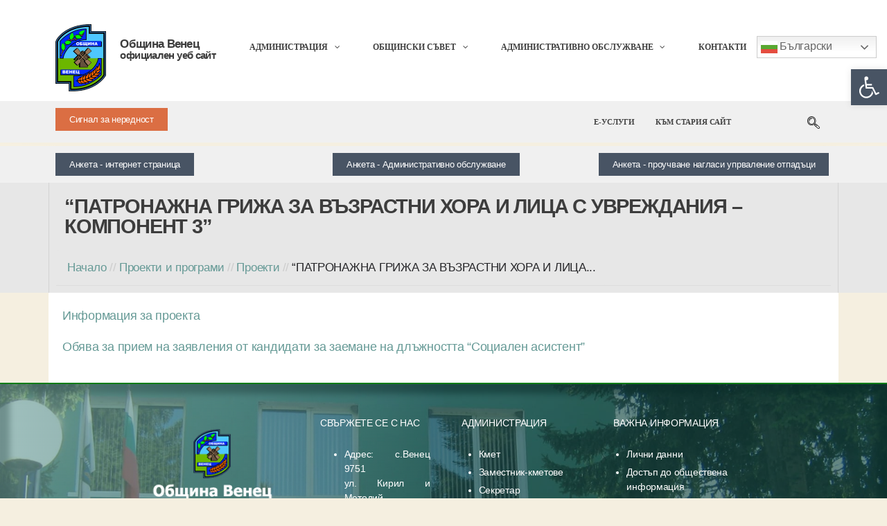

--- FILE ---
content_type: text/html; charset=UTF-8
request_url: https://venets.bg/proekti-i-programi/proekti/patronazhna-grizha-za-vazrastni-hora-i-litsa-s-uvrezhdaniya-komponent-3/
body_size: 34360
content:
<!DOCTYPE html>
<html lang="bg-BG">
<head>
	<meta charset="UTF-8" />
	<meta name="viewport" content="width=device-width, initial-scale=1" />
	<link rel="profile" href="https://gmpg.org/xfn/11" />
	<link rel="pingback" href="https://venets.bg/xmlrpc.php" />
	<meta name='robots' content='index, follow, max-image-preview:large, max-snippet:-1, max-video-preview:-1' />
	<style>img:is([sizes="auto" i], [sizes^="auto," i]) { contain-intrinsic-size: 3000px 1500px }</style>
	
	<!-- This site is optimized with the Yoast SEO plugin v26.0 - https://yoast.com/wordpress/plugins/seo/ -->
	<title>&quot;ПАТРОНАЖНА ГРИЖА ЗА ВЪЗРАСТНИ ХОРА И ЛИЦА С УВРЕЖДАНИЯ - КОМПОНЕНТ 3&quot; - Община Венец</title>
	<meta name="description" content="Информация за проектаОбява за прием на заявления от кандидати за заемане на длъжността &quot;Социален асистент&quot;" />
	<link rel="canonical" href="https://venets.bg/proekti-i-programi/proekti/patronazhna-grizha-za-vazrastni-hora-i-litsa-s-uvrezhdaniya-komponent-3/" />
	<meta property="og:locale" content="bg_BG" />
	<meta property="og:type" content="article" />
	<meta property="og:title" content="&quot;ПАТРОНАЖНА ГРИЖА ЗА ВЪЗРАСТНИ ХОРА И ЛИЦА С УВРЕЖДАНИЯ - КОМПОНЕНТ 3&quot; - Община Венец" />
	<meta property="og:description" content="Информация за проектаОбява за прием на заявления от кандидати за заемане на длъжността &quot;Социален асистент&quot;" />
	<meta property="og:url" content="https://venets.bg/proekti-i-programi/proekti/patronazhna-grizha-za-vazrastni-hora-i-litsa-s-uvrezhdaniya-komponent-3/" />
	<meta property="og:site_name" content="Община Венец" />
	<meta property="article:modified_time" content="2020-11-06T09:38:40+00:00" />
	<meta property="og:image" content="https://venets.bg/wp-content/uploads/2020/09/empty-300x240-1.jpg" />
	<meta property="og:image:width" content="300" />
	<meta property="og:image:height" content="240" />
	<meta property="og:image:type" content="image/jpeg" />
	<meta name="twitter:card" content="summary_large_image" />
	<script type="application/ld+json" class="yoast-schema-graph">{"@context":"https://schema.org","@graph":[{"@type":"WebPage","@id":"https://venets.bg/proekti-i-programi/proekti/patronazhna-grizha-za-vazrastni-hora-i-litsa-s-uvrezhdaniya-komponent-3/","url":"https://venets.bg/proekti-i-programi/proekti/patronazhna-grizha-za-vazrastni-hora-i-litsa-s-uvrezhdaniya-komponent-3/","name":"\"ПАТРОНАЖНА ГРИЖА ЗА ВЪЗРАСТНИ ХОРА И ЛИЦА С УВРЕЖДАНИЯ - КОМПОНЕНТ 3\" - Община Венец","isPartOf":{"@id":"https://venets.bg/#website"},"primaryImageOfPage":{"@id":"https://venets.bg/proekti-i-programi/proekti/patronazhna-grizha-za-vazrastni-hora-i-litsa-s-uvrezhdaniya-komponent-3/#primaryimage"},"image":{"@id":"https://venets.bg/proekti-i-programi/proekti/patronazhna-grizha-za-vazrastni-hora-i-litsa-s-uvrezhdaniya-komponent-3/#primaryimage"},"thumbnailUrl":"https://venets.bg/wp-content/uploads/2020/09/empty-300x240-1.jpg","datePublished":"2020-11-06T09:37:48+00:00","dateModified":"2020-11-06T09:38:40+00:00","description":"Информация за проектаОбява за прием на заявления от кандидати за заемане на длъжността \"Социален асистент\"","breadcrumb":{"@id":"https://venets.bg/proekti-i-programi/proekti/patronazhna-grizha-za-vazrastni-hora-i-litsa-s-uvrezhdaniya-komponent-3/#breadcrumb"},"inLanguage":"bg-BG","potentialAction":[{"@type":"ReadAction","target":["https://venets.bg/proekti-i-programi/proekti/patronazhna-grizha-za-vazrastni-hora-i-litsa-s-uvrezhdaniya-komponent-3/"]}]},{"@type":"ImageObject","inLanguage":"bg-BG","@id":"https://venets.bg/proekti-i-programi/proekti/patronazhna-grizha-za-vazrastni-hora-i-litsa-s-uvrezhdaniya-komponent-3/#primaryimage","url":"https://venets.bg/wp-content/uploads/2020/09/empty-300x240-1.jpg","contentUrl":"https://venets.bg/wp-content/uploads/2020/09/empty-300x240-1.jpg","width":300,"height":240},{"@type":"BreadcrumbList","@id":"https://venets.bg/proekti-i-programi/proekti/patronazhna-grizha-za-vazrastni-hora-i-litsa-s-uvrezhdaniya-komponent-3/#breadcrumb","itemListElement":[{"@type":"ListItem","position":1,"name":"Home","item":"https://venets.bg/"},{"@type":"ListItem","position":2,"name":"Проекти и програми","item":"https://venets.bg/proekti-i-programi/"},{"@type":"ListItem","position":3,"name":"Проекти","item":"https://venets.bg/proekti-i-programi/proekti/"},{"@type":"ListItem","position":4,"name":"&#8220;ПАТРОНАЖНА ГРИЖА ЗА ВЪЗРАСТНИ ХОРА И ЛИЦА С УВРЕЖДАНИЯ &#8211; КОМПОНЕНТ 3&#8221;"}]},{"@type":"WebSite","@id":"https://venets.bg/#website","url":"https://venets.bg/","name":"Община Венец","description":"","publisher":{"@id":"https://venets.bg/#organization"},"potentialAction":[{"@type":"SearchAction","target":{"@type":"EntryPoint","urlTemplate":"https://venets.bg/?s={search_term_string}"},"query-input":{"@type":"PropertyValueSpecification","valueRequired":true,"valueName":"search_term_string"}}],"inLanguage":"bg-BG"},{"@type":"Organization","@id":"https://venets.bg/#organization","name":"Община Венец","url":"https://venets.bg/","logo":{"@type":"ImageObject","inLanguage":"bg-BG","@id":"https://venets.bg/#/schema/logo/image/","url":"https://venets.bg/wp-content/uploads/2020/04/coat-bg.png","contentUrl":"https://venets.bg/wp-content/uploads/2020/04/coat-bg.png","width":1206,"height":1600,"caption":"Община Венец"},"image":{"@id":"https://venets.bg/#/schema/logo/image/"}}]}</script>
	<!-- / Yoast SEO plugin. -->


<link rel="preload" as="font" href="/wp-content/plugins/clever-mega-menu-for-elementor/assets/vendor/cleverfont/fonts/cleversoft.woff2?pkkuc" data-wpacu-preload-local-font="1" crossorigin>
<link rel="preload" as="font" href="/wp-content/plugins/elementor/assets/lib/font-awesome/webfonts/fa-solid-900.woff2" data-wpacu-preload-local-font="1" crossorigin>
<link rel="preload" as="font" href="/wp-content/plugins/elementor/assets/lib/font-awesome/webfonts/fa-regular-400.woff2" data-wpacu-preload-local-font="1" crossorigin>
<link rel="alternate" type="application/rss+xml" title="Община Венец &raquo; Поток" href="https://venets.bg/feed/" />
<link rel="alternate" type="application/rss+xml" title="Община Венец &raquo; поток за коментари" href="https://venets.bg/comments/feed/" />
<link rel='stylesheet' id='cf7ic_style-css' href='https://venets.bg/wp-content/plugins/contact-form-7-image-captcha/css/cf7ic-style.css?ver=3.3.7' media='all' />
<link rel='stylesheet' id='hfe-widgets-style-css' href='https://venets.bg/wp-content/plugins/header-footer-elementor/inc/widgets-css/frontend.css?ver=2.5.2' media='all' />
<style id='classic-theme-styles-inline-css'>
/*! This file is auto-generated */
.wp-block-button__link{color:#fff;background-color:#32373c;border-radius:9999px;box-shadow:none;text-decoration:none;padding:calc(.667em + 2px) calc(1.333em + 2px);font-size:1.125em}.wp-block-file__button{background:#32373c;color:#fff;text-decoration:none}
</style>
<style id='global-styles-inline-css'>
:root{--wp--preset--aspect-ratio--square: 1;--wp--preset--aspect-ratio--4-3: 4/3;--wp--preset--aspect-ratio--3-4: 3/4;--wp--preset--aspect-ratio--3-2: 3/2;--wp--preset--aspect-ratio--2-3: 2/3;--wp--preset--aspect-ratio--16-9: 16/9;--wp--preset--aspect-ratio--9-16: 9/16;--wp--preset--color--black: #000000;--wp--preset--color--cyan-bluish-gray: #abb8c3;--wp--preset--color--white: #ffffff;--wp--preset--color--pale-pink: #f78da7;--wp--preset--color--vivid-red: #cf2e2e;--wp--preset--color--luminous-vivid-orange: #ff6900;--wp--preset--color--luminous-vivid-amber: #fcb900;--wp--preset--color--light-green-cyan: #7bdcb5;--wp--preset--color--vivid-green-cyan: #00d084;--wp--preset--color--pale-cyan-blue: #8ed1fc;--wp--preset--color--vivid-cyan-blue: #0693e3;--wp--preset--color--vivid-purple: #9b51e0;--wp--preset--color--accent: #cd2653;--wp--preset--color--primary: #000000;--wp--preset--color--secondary: #6d6d6d;--wp--preset--color--subtle-background: #dcd7ca;--wp--preset--color--background: #f5efe0;--wp--preset--gradient--vivid-cyan-blue-to-vivid-purple: linear-gradient(135deg,rgba(6,147,227,1) 0%,rgb(155,81,224) 100%);--wp--preset--gradient--light-green-cyan-to-vivid-green-cyan: linear-gradient(135deg,rgb(122,220,180) 0%,rgb(0,208,130) 100%);--wp--preset--gradient--luminous-vivid-amber-to-luminous-vivid-orange: linear-gradient(135deg,rgba(252,185,0,1) 0%,rgba(255,105,0,1) 100%);--wp--preset--gradient--luminous-vivid-orange-to-vivid-red: linear-gradient(135deg,rgba(255,105,0,1) 0%,rgb(207,46,46) 100%);--wp--preset--gradient--very-light-gray-to-cyan-bluish-gray: linear-gradient(135deg,rgb(238,238,238) 0%,rgb(169,184,195) 100%);--wp--preset--gradient--cool-to-warm-spectrum: linear-gradient(135deg,rgb(74,234,220) 0%,rgb(151,120,209) 20%,rgb(207,42,186) 40%,rgb(238,44,130) 60%,rgb(251,105,98) 80%,rgb(254,248,76) 100%);--wp--preset--gradient--blush-light-purple: linear-gradient(135deg,rgb(255,206,236) 0%,rgb(152,150,240) 100%);--wp--preset--gradient--blush-bordeaux: linear-gradient(135deg,rgb(254,205,165) 0%,rgb(254,45,45) 50%,rgb(107,0,62) 100%);--wp--preset--gradient--luminous-dusk: linear-gradient(135deg,rgb(255,203,112) 0%,rgb(199,81,192) 50%,rgb(65,88,208) 100%);--wp--preset--gradient--pale-ocean: linear-gradient(135deg,rgb(255,245,203) 0%,rgb(182,227,212) 50%,rgb(51,167,181) 100%);--wp--preset--gradient--electric-grass: linear-gradient(135deg,rgb(202,248,128) 0%,rgb(113,206,126) 100%);--wp--preset--gradient--midnight: linear-gradient(135deg,rgb(2,3,129) 0%,rgb(40,116,252) 100%);--wp--preset--font-size--small: 18px;--wp--preset--font-size--medium: 20px;--wp--preset--font-size--large: 26.25px;--wp--preset--font-size--x-large: 42px;--wp--preset--font-size--normal: 21px;--wp--preset--font-size--larger: 32px;--wp--preset--spacing--20: 0.44rem;--wp--preset--spacing--30: 0.67rem;--wp--preset--spacing--40: 1rem;--wp--preset--spacing--50: 1.5rem;--wp--preset--spacing--60: 2.25rem;--wp--preset--spacing--70: 3.38rem;--wp--preset--spacing--80: 5.06rem;--wp--preset--shadow--natural: 6px 6px 9px rgba(0, 0, 0, 0.2);--wp--preset--shadow--deep: 12px 12px 50px rgba(0, 0, 0, 0.4);--wp--preset--shadow--sharp: 6px 6px 0px rgba(0, 0, 0, 0.2);--wp--preset--shadow--outlined: 6px 6px 0px -3px rgba(255, 255, 255, 1), 6px 6px rgba(0, 0, 0, 1);--wp--preset--shadow--crisp: 6px 6px 0px rgba(0, 0, 0, 1);}:where(.is-layout-flex){gap: 0.5em;}:where(.is-layout-grid){gap: 0.5em;}body .is-layout-flex{display: flex;}.is-layout-flex{flex-wrap: wrap;align-items: center;}.is-layout-flex > :is(*, div){margin: 0;}body .is-layout-grid{display: grid;}.is-layout-grid > :is(*, div){margin: 0;}:where(.wp-block-columns.is-layout-flex){gap: 2em;}:where(.wp-block-columns.is-layout-grid){gap: 2em;}:where(.wp-block-post-template.is-layout-flex){gap: 1.25em;}:where(.wp-block-post-template.is-layout-grid){gap: 1.25em;}.has-black-color{color: var(--wp--preset--color--black) !important;}.has-cyan-bluish-gray-color{color: var(--wp--preset--color--cyan-bluish-gray) !important;}.has-white-color{color: var(--wp--preset--color--white) !important;}.has-pale-pink-color{color: var(--wp--preset--color--pale-pink) !important;}.has-vivid-red-color{color: var(--wp--preset--color--vivid-red) !important;}.has-luminous-vivid-orange-color{color: var(--wp--preset--color--luminous-vivid-orange) !important;}.has-luminous-vivid-amber-color{color: var(--wp--preset--color--luminous-vivid-amber) !important;}.has-light-green-cyan-color{color: var(--wp--preset--color--light-green-cyan) !important;}.has-vivid-green-cyan-color{color: var(--wp--preset--color--vivid-green-cyan) !important;}.has-pale-cyan-blue-color{color: var(--wp--preset--color--pale-cyan-blue) !important;}.has-vivid-cyan-blue-color{color: var(--wp--preset--color--vivid-cyan-blue) !important;}.has-vivid-purple-color{color: var(--wp--preset--color--vivid-purple) !important;}.has-black-background-color{background-color: var(--wp--preset--color--black) !important;}.has-cyan-bluish-gray-background-color{background-color: var(--wp--preset--color--cyan-bluish-gray) !important;}.has-white-background-color{background-color: var(--wp--preset--color--white) !important;}.has-pale-pink-background-color{background-color: var(--wp--preset--color--pale-pink) !important;}.has-vivid-red-background-color{background-color: var(--wp--preset--color--vivid-red) !important;}.has-luminous-vivid-orange-background-color{background-color: var(--wp--preset--color--luminous-vivid-orange) !important;}.has-luminous-vivid-amber-background-color{background-color: var(--wp--preset--color--luminous-vivid-amber) !important;}.has-light-green-cyan-background-color{background-color: var(--wp--preset--color--light-green-cyan) !important;}.has-vivid-green-cyan-background-color{background-color: var(--wp--preset--color--vivid-green-cyan) !important;}.has-pale-cyan-blue-background-color{background-color: var(--wp--preset--color--pale-cyan-blue) !important;}.has-vivid-cyan-blue-background-color{background-color: var(--wp--preset--color--vivid-cyan-blue) !important;}.has-vivid-purple-background-color{background-color: var(--wp--preset--color--vivid-purple) !important;}.has-black-border-color{border-color: var(--wp--preset--color--black) !important;}.has-cyan-bluish-gray-border-color{border-color: var(--wp--preset--color--cyan-bluish-gray) !important;}.has-white-border-color{border-color: var(--wp--preset--color--white) !important;}.has-pale-pink-border-color{border-color: var(--wp--preset--color--pale-pink) !important;}.has-vivid-red-border-color{border-color: var(--wp--preset--color--vivid-red) !important;}.has-luminous-vivid-orange-border-color{border-color: var(--wp--preset--color--luminous-vivid-orange) !important;}.has-luminous-vivid-amber-border-color{border-color: var(--wp--preset--color--luminous-vivid-amber) !important;}.has-light-green-cyan-border-color{border-color: var(--wp--preset--color--light-green-cyan) !important;}.has-vivid-green-cyan-border-color{border-color: var(--wp--preset--color--vivid-green-cyan) !important;}.has-pale-cyan-blue-border-color{border-color: var(--wp--preset--color--pale-cyan-blue) !important;}.has-vivid-cyan-blue-border-color{border-color: var(--wp--preset--color--vivid-cyan-blue) !important;}.has-vivid-purple-border-color{border-color: var(--wp--preset--color--vivid-purple) !important;}.has-vivid-cyan-blue-to-vivid-purple-gradient-background{background: var(--wp--preset--gradient--vivid-cyan-blue-to-vivid-purple) !important;}.has-light-green-cyan-to-vivid-green-cyan-gradient-background{background: var(--wp--preset--gradient--light-green-cyan-to-vivid-green-cyan) !important;}.has-luminous-vivid-amber-to-luminous-vivid-orange-gradient-background{background: var(--wp--preset--gradient--luminous-vivid-amber-to-luminous-vivid-orange) !important;}.has-luminous-vivid-orange-to-vivid-red-gradient-background{background: var(--wp--preset--gradient--luminous-vivid-orange-to-vivid-red) !important;}.has-very-light-gray-to-cyan-bluish-gray-gradient-background{background: var(--wp--preset--gradient--very-light-gray-to-cyan-bluish-gray) !important;}.has-cool-to-warm-spectrum-gradient-background{background: var(--wp--preset--gradient--cool-to-warm-spectrum) !important;}.has-blush-light-purple-gradient-background{background: var(--wp--preset--gradient--blush-light-purple) !important;}.has-blush-bordeaux-gradient-background{background: var(--wp--preset--gradient--blush-bordeaux) !important;}.has-luminous-dusk-gradient-background{background: var(--wp--preset--gradient--luminous-dusk) !important;}.has-pale-ocean-gradient-background{background: var(--wp--preset--gradient--pale-ocean) !important;}.has-electric-grass-gradient-background{background: var(--wp--preset--gradient--electric-grass) !important;}.has-midnight-gradient-background{background: var(--wp--preset--gradient--midnight) !important;}.has-small-font-size{font-size: var(--wp--preset--font-size--small) !important;}.has-medium-font-size{font-size: var(--wp--preset--font-size--medium) !important;}.has-large-font-size{font-size: var(--wp--preset--font-size--large) !important;}.has-x-large-font-size{font-size: var(--wp--preset--font-size--x-large) !important;}
:where(.wp-block-post-template.is-layout-flex){gap: 1.25em;}:where(.wp-block-post-template.is-layout-grid){gap: 1.25em;}
:where(.wp-block-columns.is-layout-flex){gap: 2em;}:where(.wp-block-columns.is-layout-grid){gap: 2em;}
:root :where(.wp-block-pullquote){font-size: 1.5em;line-height: 1.6;}
</style>
<link rel='stylesheet' id='contact-form-7-css' href='https://venets.bg/wp-content/plugins/contact-form-7/includes/css/styles.css?ver=6.1.1' media='all' />
<style id='contact-form-7-inline-css'>
.wpcf7 .wpcf7-recaptcha iframe {margin-bottom: 0;}.wpcf7 .wpcf7-recaptcha[data-align="center"] > div {margin: 0 auto;}.wpcf7 .wpcf7-recaptcha[data-align="right"] > div {margin: 0 0 0 auto;}
</style>
<link rel='stylesheet' id='flexy-breadcrumb-css' href='https://venets.bg/wp-content/plugins/flexy-breadcrumb/public/css/flexy-breadcrumb-public.css?ver=1.2.1' media='all' />
<link rel='stylesheet' id='flexy-breadcrumb-font-awesome-css' href='https://venets.bg/wp-content/cache/asset-cleanup/css/item/flexy-breadcrumb__public__css__font-awesome-min-css-ve033b1d3d57e12bade4bc34928d29babf93ca649.css' media='all' />
<link rel='stylesheet' id='poll-maker-ays-css' href='https://venets.bg/wp-content/cache/asset-cleanup/css/item/poll-maker__public__css__poll-maker-ays-public-css-v55df7cefe44b835d9f7922fbec9cb4d3f036261e.css' media='all' />
<link rel='stylesheet' id='survey-maker-min-css' href='https://venets.bg/wp-content/plugins/survey-maker/public/css/survey-maker-public-min.css?ver=5.1.8.8' media='all' />
<link rel='stylesheet' id='hfe-style-css' href='https://venets.bg/wp-content/plugins/header-footer-elementor/assets/css/header-footer-elementor.css?ver=2.5.2' media='all' />
<link rel='stylesheet' id='elementor-icons-css' href='https://venets.bg/wp-content/cache/asset-cleanup/css/item/elementor__assets__lib__eicons__css__elementor-icons-min-css-vf722ca8486ea07b6f4f9d8cfd7e2ccb1cd063aad.css' media='all' />
<link rel='stylesheet' id='elementor-frontend-css' href='https://venets.bg/wp-content/plugins/elementor/assets/css/frontend.min.css?ver=3.32.2' media='all' />
<style id='elementor-frontend-inline-css'>
.elementor-kit-7{--e-global-color-primary:#6EC1E4;--e-global-color-secondary:#54595F;--e-global-color-text:#7A7A7A;--e-global-color-accent:#61CE70;--e-global-color-db53c60:#4054B2;--e-global-color-61ef4923:#23A455;--e-global-color-fe6007c:#000;--e-global-color-20478667:#FFF;--e-global-typography-primary-font-family:"Roboto";--e-global-typography-primary-font-weight:600;--e-global-typography-secondary-font-family:"Roboto Slab";--e-global-typography-secondary-font-weight:400;--e-global-typography-text-font-family:"Roboto";--e-global-typography-text-font-weight:400;--e-global-typography-accent-font-family:"Roboto";--e-global-typography-accent-font-weight:500;}.elementor-kit-7 a{color:#669A96;}.elementor-kit-7 a:hover{color:#57C2B9;text-decoration:underline;}.elementor-section.elementor-section-boxed > .elementor-container{max-width:1140px;}.e-con{--container-max-width:1140px;}{}h1.entry-title{display:var(--page-title-display);}@media(max-width:1024px){.elementor-section.elementor-section-boxed > .elementor-container{max-width:1024px;}.e-con{--container-max-width:1024px;}}@media(max-width:767px){.elementor-section.elementor-section-boxed > .elementor-container{max-width:767px;}.e-con{--container-max-width:767px;}}
.elementor-1873 .elementor-element.elementor-element-747f7b58{margin-top:0px;margin-bottom:0px;padding:0px 0px 0px 0px;}.elementor-1873 .elementor-element.elementor-element-715df17a:not(.elementor-motion-effects-element-type-background) > .elementor-widget-wrap, .elementor-1873 .elementor-element.elementor-element-715df17a > .elementor-widget-wrap > .elementor-motion-effects-container > .elementor-motion-effects-layer{background-color:#FFFFFF;}.elementor-1873 .elementor-element.elementor-element-715df17a > .elementor-element-populated{transition:background 0.3s, border 0.3s, border-radius 0.3s, box-shadow 0.3s;margin:0px 0px 0px 0px;--e-column-margin-right:0px;--e-column-margin-left:0px;}.elementor-1873 .elementor-element.elementor-element-715df17a > .elementor-element-populated > .elementor-background-overlay{transition:background 0.3s, border-radius 0.3s, opacity 0.3s;}.elementor-1873 .elementor-element.elementor-element-4f8b1ee7{padding:0px 0px 0px 0px;}.elementor-widget-text-editor{font-family:var( --e-global-typography-text-font-family ), Sans-serif;font-weight:var( --e-global-typography-text-font-weight );color:var( --e-global-color-text );}.elementor-widget-text-editor.elementor-drop-cap-view-stacked .elementor-drop-cap{background-color:var( --e-global-color-primary );}.elementor-widget-text-editor.elementor-drop-cap-view-framed .elementor-drop-cap, .elementor-widget-text-editor.elementor-drop-cap-view-default .elementor-drop-cap{color:var( --e-global-color-primary );border-color:var( --e-global-color-primary );}
.elementor-451 .elementor-element.elementor-element-65f53bb6 > .elementor-container > .elementor-column > .elementor-widget-wrap{align-content:center;align-items:center;}.elementor-451 .elementor-element.elementor-element-65f53bb6 > .elementor-background-overlay{opacity:0.46;transition:background 0.3s, border-radius 0.3s, opacity 0.3s;}.elementor-451 .elementor-element.elementor-element-65f53bb6{transition:background 0.3s, border 0.3s, border-radius 0.3s, box-shadow 0.3s;margin-top:-80px;margin-bottom:0px;padding:10px 0px 0px 0px;z-index:1;}.elementor-451 .elementor-element.elementor-element-65f53bb6 > .elementor-shape-bottom .elementor-shape-fill{fill:#F5EFE0;}.elementor-451 .elementor-element.elementor-element-65f53bb6 > .elementor-shape-bottom svg{width:calc(100% + 1.3px);height:40px;}.elementor-bc-flex-widget .elementor-451 .elementor-element.elementor-element-4c6663ec.elementor-column .elementor-widget-wrap{align-items:flex-start;}.elementor-451 .elementor-element.elementor-element-4c6663ec.elementor-column.elementor-element[data-element_type="column"] > .elementor-widget-wrap.elementor-element-populated{align-content:flex-start;align-items:flex-start;}.elementor-451 .elementor-element.elementor-element-4c6663ec > .elementor-widget-wrap > .elementor-widget:not(.elementor-widget__width-auto):not(.elementor-widget__width-initial):not(:last-child):not(.elementor-absolute){margin-bottom:0px;}.elementor-451 .elementor-element.elementor-element-4c6663ec > .elementor-element-populated{margin:0px 0px -20px 0px;--e-column-margin-right:0px;--e-column-margin-left:0px;padding:0px 0px 0px 0px;}.elementor-451 .elementor-element.elementor-element-6c036289:not(.elementor-motion-effects-element-type-background), .elementor-451 .elementor-element.elementor-element-6c036289 > .elementor-motion-effects-container > .elementor-motion-effects-layer{background-color:#FFFFFF;}.elementor-451 .elementor-element.elementor-element-6c036289{transition:background 0.3s, border 0.3s, border-radius 0.3s, box-shadow 0.3s;margin-top:0px;margin-bottom:20px;}.elementor-451 .elementor-element.elementor-element-6c036289 > .elementor-background-overlay{transition:background 0.3s, border-radius 0.3s, opacity 0.3s;}.elementor-451 .elementor-element.elementor-element-7be877b0:not(.elementor-motion-effects-element-type-background) > .elementor-widget-wrap, .elementor-451 .elementor-element.elementor-element-7be877b0 > .elementor-widget-wrap > .elementor-motion-effects-container > .elementor-motion-effects-layer{background-color:#FFFFFF;}.elementor-451 .elementor-element.elementor-element-7be877b0 > .elementor-widget-wrap > .elementor-widget:not(.elementor-widget__width-auto):not(.elementor-widget__width-initial):not(:last-child):not(.elementor-absolute){margin-bottom:0px;}.elementor-451 .elementor-element.elementor-element-7be877b0 > .elementor-element-populated{transition:background 0.3s, border 0.3s, border-radius 0.3s, box-shadow 0.3s;margin:0px 0px 0px 0px;--e-column-margin-right:0px;--e-column-margin-left:0px;}.elementor-451 .elementor-element.elementor-element-7be877b0 > .elementor-element-populated > .elementor-background-overlay{transition:background 0.3s, border-radius 0.3s, opacity 0.3s;}.elementor-widget-image .widget-image-caption{color:var( --e-global-color-text );font-family:var( --e-global-typography-text-font-family ), Sans-serif;font-weight:var( --e-global-typography-text-font-weight );}.elementor-451 .elementor-element.elementor-element-785f9eff > .elementor-widget-container{margin:15px 0px -16px 0px;}.elementor-451 .elementor-element.elementor-element-785f9eff{text-align:left;}.elementor-451 .elementor-element.elementor-element-5422cc17:not(.elementor-motion-effects-element-type-background) > .elementor-widget-wrap, .elementor-451 .elementor-element.elementor-element-5422cc17 > .elementor-widget-wrap > .elementor-motion-effects-container > .elementor-motion-effects-layer{background-color:#FFFFFF;}.elementor-bc-flex-widget .elementor-451 .elementor-element.elementor-element-5422cc17.elementor-column .elementor-widget-wrap{align-items:flex-start;}.elementor-451 .elementor-element.elementor-element-5422cc17.elementor-column.elementor-element[data-element_type="column"] > .elementor-widget-wrap.elementor-element-populated{align-content:flex-start;align-items:flex-start;}.elementor-451 .elementor-element.elementor-element-5422cc17 > .elementor-widget-wrap > .elementor-widget:not(.elementor-widget__width-auto):not(.elementor-widget__width-initial):not(:last-child):not(.elementor-absolute){margin-bottom:0px;}.elementor-451 .elementor-element.elementor-element-5422cc17 > .elementor-element-populated{transition:background 0.3s, border 0.3s, border-radius 0.3s, box-shadow 0.3s;margin:0px 0px 0px 0px;--e-column-margin-right:0px;--e-column-margin-left:0px;}.elementor-451 .elementor-element.elementor-element-5422cc17 > .elementor-element-populated > .elementor-background-overlay{transition:background 0.3s, border-radius 0.3s, opacity 0.3s;}.elementor-widget-heading .elementor-heading-title{font-family:var( --e-global-typography-primary-font-family ), Sans-serif;font-weight:var( --e-global-typography-primary-font-weight );color:var( --e-global-color-primary );}.elementor-451 .elementor-element.elementor-element-40fe3f8d > .elementor-widget-container{margin:35px 0px 0px 0px;}.elementor-451 .elementor-element.elementor-element-40fe3f8d{text-align:left;}.elementor-451 .elementor-element.elementor-element-40fe3f8d .elementor-heading-title{font-family:"Tahoma", Sans-serif;font-size:1.7rem;color:#3C3C3C;}.elementor-451 .elementor-element.elementor-element-57390aa4{text-align:left;}.elementor-451 .elementor-element.elementor-element-57390aa4 .elementor-heading-title{color:#3C3C3C;}.elementor-451 .elementor-element.elementor-element-298c12e:not(.elementor-motion-effects-element-type-background) > .elementor-widget-wrap, .elementor-451 .elementor-element.elementor-element-298c12e > .elementor-widget-wrap > .elementor-motion-effects-container > .elementor-motion-effects-layer{background-color:#FFFFFF;}.elementor-bc-flex-widget .elementor-451 .elementor-element.elementor-element-298c12e.elementor-column .elementor-widget-wrap{align-items:center;}.elementor-451 .elementor-element.elementor-element-298c12e.elementor-column.elementor-element[data-element_type="column"] > .elementor-widget-wrap.elementor-element-populated{align-content:center;align-items:center;}.elementor-451 .elementor-element.elementor-element-298c12e > .elementor-widget-wrap > .elementor-widget:not(.elementor-widget__width-auto):not(.elementor-widget__width-initial):not(:last-child):not(.elementor-absolute){margin-bottom:0px;}.elementor-451 .elementor-element.elementor-element-298c12e > .elementor-element-populated{transition:background 0.3s, border 0.3s, border-radius 0.3s, box-shadow 0.3s;margin:0px 0px 0px 0px;--e-column-margin-right:0px;--e-column-margin-left:0px;padding:0px 0px 0px 0px;}.elementor-451 .elementor-element.elementor-element-298c12e > .elementor-element-populated > .elementor-background-overlay{transition:background 0.3s, border-radius 0.3s, opacity 0.3s;}.elementor-451 .elementor-element.elementor-element-207e8f98 > .elementor-widget-container{margin:0px 0px 0px 0px;padding:0px 0px 0px 0px;}.elementor-bc-flex-widget .elementor-451 .elementor-element.elementor-element-27e4def.elementor-column .elementor-widget-wrap{align-items:center;}.elementor-451 .elementor-element.elementor-element-27e4def.elementor-column.elementor-element[data-element_type="column"] > .elementor-widget-wrap.elementor-element-populated{align-content:center;align-items:center;}.elementor-451 .elementor-element.elementor-element-27e4def.elementor-column > .elementor-widget-wrap{justify-content:center;}.elementor-451 .elementor-element.elementor-element-37038932:not(.elementor-motion-effects-element-type-background), .elementor-451 .elementor-element.elementor-element-37038932 > .elementor-motion-effects-container > .elementor-motion-effects-layer{background-color:#F0F0F0;}.elementor-451 .elementor-element.elementor-element-37038932 > .elementor-container{max-width:1140px;}.elementor-451 .elementor-element.elementor-element-37038932{transition:background 0.3s, border 0.3s, border-radius 0.3s, box-shadow 0.3s;margin-top:-80px;margin-bottom:0px;padding:0px 0px 0px 0px;}.elementor-451 .elementor-element.elementor-element-37038932 > .elementor-background-overlay{transition:background 0.3s, border-radius 0.3s, opacity 0.3s;}.elementor-widget-button .elementor-button{background-color:var( --e-global-color-accent );font-family:var( --e-global-typography-accent-font-family ), Sans-serif;font-weight:var( --e-global-typography-accent-font-weight );}.elementor-451 .elementor-element.elementor-element-1104f086 .elementor-button{background-color:#DB6E43;fill:#FFFFFF;color:#FFFFFF;border-radius:0px 0px 0px 0px;}.elementor-451 .elementor-element.elementor-element-5167cfb6:not(.elementor-motion-effects-element-type-background) > .elementor-widget-wrap, .elementor-451 .elementor-element.elementor-element-5167cfb6 > .elementor-widget-wrap > .elementor-motion-effects-container > .elementor-motion-effects-layer{background-color:#F0F0F0;}.elementor-451 .elementor-element.elementor-element-5167cfb6.elementor-column > .elementor-widget-wrap{justify-content:flex-end;}.elementor-451 .elementor-element.elementor-element-5167cfb6 > .elementor-widget-wrap > .elementor-widget:not(.elementor-widget__width-auto):not(.elementor-widget__width-initial):not(:last-child):not(.elementor-absolute){margin-bottom:0px;}.elementor-451 .elementor-element.elementor-element-5167cfb6 > .elementor-element-populated{transition:background 0.3s, border 0.3s, border-radius 0.3s, box-shadow 0.3s;margin:0px 0px 0px 0px;--e-column-margin-right:0px;--e-column-margin-left:0px;padding:0px 0px 0px 0px;}.elementor-451 .elementor-element.elementor-element-5167cfb6 > .elementor-element-populated > .elementor-background-overlay{transition:background 0.3s, border-radius 0.3s, opacity 0.3s;}.elementor-451 .elementor-element.elementor-element-3ce308f8{width:var( --container-widget-width, 64.355% );max-width:64.355%;--container-widget-width:64.355%;--container-widget-flex-grow:0;}.elementor-451 .elementor-element.elementor-element-3ce308f8 > .elementor-widget-container{background-color:#F0F0F0;margin:0px 0px 0px 150px;}.elementor-451 .elementor-element.elementor-element-611cfbaa:not(.elementor-motion-effects-element-type-background) > .elementor-widget-wrap, .elementor-451 .elementor-element.elementor-element-611cfbaa > .elementor-widget-wrap > .elementor-motion-effects-container > .elementor-motion-effects-layer{background-color:#F0F0F0;}.elementor-bc-flex-widget .elementor-451 .elementor-element.elementor-element-611cfbaa.elementor-column .elementor-widget-wrap{align-items:center;}.elementor-451 .elementor-element.elementor-element-611cfbaa.elementor-column.elementor-element[data-element_type="column"] > .elementor-widget-wrap.elementor-element-populated{align-content:center;align-items:center;}.elementor-451 .elementor-element.elementor-element-611cfbaa.elementor-column > .elementor-widget-wrap{justify-content:center;}.elementor-451 .elementor-element.elementor-element-611cfbaa > .elementor-widget-wrap > .elementor-widget:not(.elementor-widget__width-auto):not(.elementor-widget__width-initial):not(:last-child):not(.elementor-absolute){margin-bottom:0px;}.elementor-451 .elementor-element.elementor-element-611cfbaa > .elementor-element-populated{transition:background 0.3s, border 0.3s, border-radius 0.3s, box-shadow 0.3s;padding:0px 0px 0px 25px;}.elementor-451 .elementor-element.elementor-element-611cfbaa > .elementor-element-populated > .elementor-background-overlay{transition:background 0.3s, border-radius 0.3s, opacity 0.3s;}.elementor-451 .elementor-element.elementor-element-61398a42 .ekit_navsearch-button :is(i, svg){font-size:23px;}.elementor-451 .elementor-element.elementor-element-61398a42 .ekit_navsearch-button, .elementor-451 .elementor-element.elementor-element-61398a42 .ekit_search-button{color:#000000;fill:#000000;}.elementor-451 .elementor-element.elementor-element-61398a42 .ekit_navsearch-button{margin:0px 0px 0px 0px;padding:0px 0px 0px 0px;width:40px;height:25px;line-height:33px;text-align:center;}.elementor-451 .elementor-element.elementor-element-f12de7e:not(.elementor-motion-effects-element-type-background), .elementor-451 .elementor-element.elementor-element-f12de7e > .elementor-motion-effects-container > .elementor-motion-effects-layer{background-color:#F0F0F0;}.elementor-451 .elementor-element.elementor-element-f12de7e > .elementor-container{max-width:1140px;}.elementor-451 .elementor-element.elementor-element-f12de7e{transition:background 0.3s, border 0.3s, border-radius 0.3s, box-shadow 0.3s;margin-top:-15px;margin-bottom:0px;padding:0px 0px 0px 0px;}.elementor-451 .elementor-element.elementor-element-f12de7e > .elementor-background-overlay{transition:background 0.3s, border-radius 0.3s, opacity 0.3s;}.elementor-451 .elementor-element.elementor-element-571fae6:not(.elementor-motion-effects-element-type-background) > .elementor-widget-wrap, .elementor-451 .elementor-element.elementor-element-571fae6 > .elementor-widget-wrap > .elementor-motion-effects-container > .elementor-motion-effects-layer{background-color:#F0F0F0;}.elementor-451 .elementor-element.elementor-element-571fae6.elementor-column > .elementor-widget-wrap{justify-content:flex-start;}.elementor-451 .elementor-element.elementor-element-571fae6 > .elementor-element-populated{transition:background 0.3s, border 0.3s, border-radius 0.3s, box-shadow 0.3s;margin:0px 0px 0px 0px;--e-column-margin-right:0px;--e-column-margin-left:0px;}.elementor-451 .elementor-element.elementor-element-571fae6 > .elementor-element-populated > .elementor-background-overlay{transition:background 0.3s, border-radius 0.3s, opacity 0.3s;}.elementor-451 .elementor-element.elementor-element-78a5f7f .elementor-button{background-color:#485464;fill:#FFFFFF;color:#FFFFFF;border-radius:0px 0px 0px 0px;}.elementor-451 .elementor-element.elementor-element-78a5f7f{width:auto;max-width:auto;align-self:center;}.elementor-451 .elementor-element.elementor-element-78a5f7f > .elementor-widget-container{margin:0px 0px 0px 0px;padding:0px 0px 0px 0px;}.elementor-451 .elementor-element.elementor-element-57ef3a1:not(.elementor-motion-effects-element-type-background) > .elementor-widget-wrap, .elementor-451 .elementor-element.elementor-element-57ef3a1 > .elementor-widget-wrap > .elementor-motion-effects-container > .elementor-motion-effects-layer{background-color:#F0F0F0;}.elementor-bc-flex-widget .elementor-451 .elementor-element.elementor-element-57ef3a1.elementor-column .elementor-widget-wrap{align-items:center;}.elementor-451 .elementor-element.elementor-element-57ef3a1.elementor-column.elementor-element[data-element_type="column"] > .elementor-widget-wrap.elementor-element-populated{align-content:center;align-items:center;}.elementor-451 .elementor-element.elementor-element-57ef3a1.elementor-column > .elementor-widget-wrap{justify-content:center;}.elementor-451 .elementor-element.elementor-element-57ef3a1 > .elementor-element-populated{transition:background 0.3s, border 0.3s, border-radius 0.3s, box-shadow 0.3s;margin:0px 0px 0px 0px;--e-column-margin-right:0px;--e-column-margin-left:0px;}.elementor-451 .elementor-element.elementor-element-57ef3a1 > .elementor-element-populated > .elementor-background-overlay{transition:background 0.3s, border-radius 0.3s, opacity 0.3s;}.elementor-451 .elementor-element.elementor-element-f6d0fcd .elementor-button{background-color:#485464;fill:#FFFFFF;color:#FFFFFF;border-radius:0px 0px 0px 0px;}.elementor-451 .elementor-element.elementor-element-f6d0fcd{width:var( --container-widget-width, 109.786% );max-width:109.786%;--container-widget-width:109.786%;--container-widget-flex-grow:0;}.elementor-451 .elementor-element.elementor-element-f6d0fcd > .elementor-widget-container{padding:0px 0px 0px 20px;}.elementor-451 .elementor-element.elementor-element-1da9d99:not(.elementor-motion-effects-element-type-background) > .elementor-widget-wrap, .elementor-451 .elementor-element.elementor-element-1da9d99 > .elementor-widget-wrap > .elementor-motion-effects-container > .elementor-motion-effects-layer{background-color:#F0F0F0;}.elementor-451 .elementor-element.elementor-element-1da9d99.elementor-column > .elementor-widget-wrap{justify-content:center;}.elementor-451 .elementor-element.elementor-element-1da9d99 > .elementor-element-populated{transition:background 0.3s, border 0.3s, border-radius 0.3s, box-shadow 0.3s;margin:0px 0px 0px 0px;--e-column-margin-right:0px;--e-column-margin-left:0px;}.elementor-451 .elementor-element.elementor-element-1da9d99 > .elementor-element-populated > .elementor-background-overlay{transition:background 0.3s, border-radius 0.3s, opacity 0.3s;}.elementor-451 .elementor-element.elementor-element-eb32ac0 .elementor-button{background-color:#485464;fill:#FFFFFF;color:#FFFFFF;border-radius:0px 0px 0px 0px;}.elementor-451 .elementor-element.elementor-element-eb32ac0{width:auto;max-width:auto;}.elementor-451 .elementor-element.elementor-element-eb32ac0 > .elementor-widget-container{padding:0px 0px 0px 20px;}.elementor-451 .elementor-element.elementor-element-1ea14fc:not(.elementor-motion-effects-element-type-background), .elementor-451 .elementor-element.elementor-element-1ea14fc > .elementor-motion-effects-container > .elementor-motion-effects-layer{background-color:#E7E7E7;}.elementor-451 .elementor-element.elementor-element-1ea14fc{transition:background 0.3s, border 0.3s, border-radius 0.3s, box-shadow 0.3s;margin-top:0px;margin-bottom:0px;padding:0px 0px 0px 0px;z-index:0;}.elementor-451 .elementor-element.elementor-element-1ea14fc > .elementor-background-overlay{transition:background 0.3s, border-radius 0.3s, opacity 0.3s;}.elementor-451 .elementor-element.elementor-element-a962473:not(.elementor-motion-effects-element-type-background) > .elementor-widget-wrap, .elementor-451 .elementor-element.elementor-element-a962473 > .elementor-widget-wrap > .elementor-motion-effects-container > .elementor-motion-effects-layer{background-color:#E7E7E7;}.elementor-451 .elementor-element.elementor-element-a962473 > .elementor-element-populated{border-style:solid;border-width:0px 1px 0px 1px;border-color:#D3D3D3;transition:background 0.3s, border 0.3s, border-radius 0.3s, box-shadow 0.3s;}.elementor-451 .elementor-element.elementor-element-a962473 > .elementor-element-populated > .elementor-background-overlay{transition:background 0.3s, border-radius 0.3s, opacity 0.3s;}.elementor-451 .elementor-element.elementor-element-a962473{z-index:40;}.elementor-widget-page-title .elementor-heading-title, .elementor-widget-page-title .hfe-page-title a{font-family:var( --e-global-typography-primary-font-family ), Sans-serif;font-weight:var( --e-global-typography-primary-font-weight );color:var( --e-global-color-primary );}.elementor-widget-page-title .hfe-page-title-icon i{color:var( --e-global-color-primary );}.elementor-widget-page-title .hfe-page-title-icon svg{fill:var( --e-global-color-primary );}.elementor-451 .elementor-element.elementor-element-f03f5a8 > .elementor-widget-container{padding:30px 0px 0px 12px;}.elementor-451 .elementor-element.elementor-element-f03f5a8 .elementor-heading-title, .elementor-451 .elementor-element.elementor-element-f03f5a8 .hfe-page-title a{color:#3D3D3D;}.elementor-451 .elementor-element.elementor-element-f03f5a8 .hfe-page-title-icon i{color:#3D3D3D;}.elementor-451 .elementor-element.elementor-element-f03f5a8 .hfe-page-title-icon svg{fill:#3D3D3D;}@media(min-width:768px){.elementor-451 .elementor-element.elementor-element-7be877b0{width:8.2%;}.elementor-451 .elementor-element.elementor-element-5422cc17{width:15.444%;}.elementor-451 .elementor-element.elementor-element-298c12e{width:65.088%;}.elementor-451 .elementor-element.elementor-element-27e4def{width:11.268%;}.elementor-451 .elementor-element.elementor-element-5167cfb6{width:59.559%;}.elementor-451 .elementor-element.elementor-element-611cfbaa{width:6.746%;}.elementor-451 .elementor-element.elementor-element-a962473{width:100%;}}@media(max-width:1024px){.elementor-451 .elementor-element.elementor-element-65f53bb6{margin-top:0px;margin-bottom:0px;}}@media(max-width:767px){.elementor-451 .elementor-element.elementor-element-65f53bb6{margin-top:0px;margin-bottom:0px;padding:0px 0px 0px 0px;}.elementor-451 .elementor-element.elementor-element-785f9eff > .elementor-widget-container{padding:25px 25px 25px 25px;}.elementor-451 .elementor-element.elementor-element-785f9eff{text-align:center;}.elementor-451 .elementor-element.elementor-element-785f9eff img{max-width:40%;}.elementor-451 .elementor-element.elementor-element-40fe3f8d{text-align:center;}.elementor-451 .elementor-element.elementor-element-57390aa4{text-align:center;}.elementor-451 .elementor-element.elementor-element-20852d1d > .elementor-widget-container{padding:0px 0px 0px 105px;}.elementor-451 .elementor-element.elementor-element-611cfbaa > .elementor-element-populated{padding:0px 0px 0px 320px;}}
.elementor-377 .elementor-element.elementor-element-29458b6a:not(.elementor-motion-effects-element-type-background), .elementor-377 .elementor-element.elementor-element-29458b6a > .elementor-motion-effects-container > .elementor-motion-effects-layer{background-image:url("https://venets.bg/wp-content/uploads/2020/04/IMG_6895-scaled.jpg");background-position:center center;background-repeat:no-repeat;background-size:cover;}.elementor-377 .elementor-element.elementor-element-29458b6a > .elementor-background-overlay{background-color:transparent;background-image:linear-gradient(90deg, #669A96 0%, #0C423E 50%);opacity:0.63;transition:background 0.3s, border-radius 0.3s, opacity 0.3s;}.elementor-377 .elementor-element.elementor-element-29458b6a{border-style:solid;border-width:2px 0px 0px 0px;border-color:#017D16;box-shadow:0px 0px 10px 14px rgba(0,0,0,0.5) inset;transition:background 0.3s, border 0.3s, border-radius 0.3s, box-shadow 0.3s;padding:25px 0px 130px 0px;}.elementor-377 .elementor-element.elementor-element-b3048cf{margin-top:0px;margin-bottom:0px;padding:10px 10px 10px 10px;}.elementor-widget-image .widget-image-caption{color:var( --e-global-color-text );font-family:var( --e-global-typography-text-font-family ), Sans-serif;font-weight:var( --e-global-typography-text-font-weight );}.elementor-377 .elementor-element.elementor-element-528217db{text-align:center;}.elementor-widget-heading .elementor-heading-title{font-family:var( --e-global-typography-primary-font-family ), Sans-serif;font-weight:var( --e-global-typography-primary-font-weight );color:var( --e-global-color-primary );}.elementor-377 .elementor-element.elementor-element-47c20c93 > .elementor-widget-container{margin:-15px 0px 0px 0px;padding:0px 0px 0px 0px;}.elementor-377 .elementor-element.elementor-element-47c20c93{text-align:center;}.elementor-377 .elementor-element.elementor-element-47c20c93 .elementor-heading-title{font-family:"Roboto", Sans-serif;font-size:12px;font-weight:400;letter-spacing:0.5px;color:#FFFFFF;}.elementor-377 .elementor-element.elementor-element-6961e6a{margin-top:0px;margin-bottom:0px;padding:0px 0px 0px 0px;}.elementor-377 .elementor-element.elementor-element-0ea1f20{text-align:center;}.elementor-377 .elementor-element.elementor-element-0ea1f20 .elementor-heading-title{font-family:"Helvetica", Sans-serif;font-size:14px;font-weight:400;color:#FFFFFF;}.elementor-widget-text-editor{font-family:var( --e-global-typography-text-font-family ), Sans-serif;font-weight:var( --e-global-typography-text-font-weight );color:var( --e-global-color-text );}.elementor-widget-text-editor.elementor-drop-cap-view-stacked .elementor-drop-cap{background-color:var( --e-global-color-primary );}.elementor-widget-text-editor.elementor-drop-cap-view-framed .elementor-drop-cap, .elementor-widget-text-editor.elementor-drop-cap-view-default .elementor-drop-cap{color:var( --e-global-color-primary );border-color:var( --e-global-color-primary );}.elementor-377 .elementor-element.elementor-element-a024d70 > .elementor-widget-container{margin:0px 0px 0px 0px;padding:0px 0px 0px 0px;}.elementor-377 .elementor-element.elementor-element-a024d70{text-align:justify;font-family:"Helvetica", Sans-serif;font-size:14px;font-weight:400;color:#FFFFFF;}.elementor-377 .elementor-element.elementor-element-2633a5b > .elementor-widget-container{margin:0px 0px 0px 0px;padding:0px 0px 0px 0px;}.elementor-377 .elementor-element.elementor-element-2633a5b{text-align:center;}.elementor-377 .elementor-element.elementor-element-2633a5b .elementor-heading-title{font-family:"Helvetica", Sans-serif;font-size:14px;font-weight:400;color:#FFFFFF;}.elementor-377 .elementor-element.elementor-element-89bdc47 > .elementor-widget-container{margin:0px 0px 0px 0px;padding:0px 0px 0px 0px;}.elementor-377 .elementor-element.elementor-element-89bdc47{text-align:justify;font-family:"Helvetica", Sans-serif;font-size:14px;font-weight:400;color:#FFFFFF;}.elementor-377 .elementor-element.elementor-element-33cde43{margin-top:0px;margin-bottom:0px;padding:0px 0px 0px 0px;}.elementor-377 .elementor-element.elementor-element-62c9e69 > .elementor-widget-container{padding:0px 0px 0px 0px;}.elementor-377 .elementor-element.elementor-element-62c9e69{text-align:center;}.elementor-377 .elementor-element.elementor-element-62c9e69 .elementor-heading-title{font-family:"Helvetica", Sans-serif;font-size:14px;font-weight:400;color:#FFFFFF;}.elementor-377 .elementor-element.elementor-element-364dfe0 > .elementor-widget-container{margin:0px 0px 0px 0px;padding:0px 0px 0px 0px;}.elementor-377 .elementor-element.elementor-element-364dfe0{text-align:justify;font-family:"Helvetica", Sans-serif;font-size:14px;font-weight:400;color:#FFFFFF;}.elementor-377 .elementor-element.elementor-element-152b7bc0{margin-top:-130px;margin-bottom:0px;padding:0px 0px 0px 0px;}.elementor-377 .elementor-element.elementor-element-3ba902ed > .elementor-element-populated{margin:0px 0px 0px 0px;--e-column-margin-right:0px;--e-column-margin-left:0px;padding:0px 0px 0px 0px;}.elementor-widget-divider{--divider-color:var( --e-global-color-secondary );}.elementor-widget-divider .elementor-divider__text{color:var( --e-global-color-secondary );font-family:var( --e-global-typography-secondary-font-family ), Sans-serif;font-weight:var( --e-global-typography-secondary-font-weight );}.elementor-widget-divider.elementor-view-stacked .elementor-icon{background-color:var( --e-global-color-secondary );}.elementor-widget-divider.elementor-view-framed .elementor-icon, .elementor-widget-divider.elementor-view-default .elementor-icon{color:var( --e-global-color-secondary );border-color:var( --e-global-color-secondary );}.elementor-widget-divider.elementor-view-framed .elementor-icon, .elementor-widget-divider.elementor-view-default .elementor-icon svg{fill:var( --e-global-color-secondary );}.elementor-377 .elementor-element.elementor-element-47ed476f{--divider-border-style:solid;--divider-color:#FFFFFF;--divider-border-width:1px;}.elementor-377 .elementor-element.elementor-element-47ed476f > .elementor-widget-container{margin:0px 0px 0px 0px;padding:0px 0px 0px 0px;}.elementor-377 .elementor-element.elementor-element-47ed476f .elementor-divider-separator{width:100%;}.elementor-377 .elementor-element.elementor-element-47ed476f .elementor-divider{padding-block-start:0px;padding-block-end:0px;}.elementor-377 .elementor-element.elementor-element-4182acc9 > .elementor-widget-container{margin:0px 0px 0px 0px;padding:0px 0px 0px 0px;}.elementor-377 .elementor-element.elementor-element-4182acc9{columns:1;text-align:center;font-family:"Tahoma", Sans-serif;font-weight:bold;color:#FFFFFF;}.elementor-377 .elementor-element.elementor-element-3bbad35a{--divider-border-style:solid;--divider-color:#FFFFFF;--divider-border-width:1px;}.elementor-377 .elementor-element.elementor-element-3bbad35a > .elementor-widget-container{margin:0px 0px 0px 0px;padding:0px 0px 0px 0px;}.elementor-377 .elementor-element.elementor-element-3bbad35a .elementor-divider-separator{width:100%;}.elementor-377 .elementor-element.elementor-element-3bbad35a .elementor-divider{padding-block-start:0px;padding-block-end:0px;}.elementor-377 .elementor-element.elementor-element-31831168:not(.elementor-motion-effects-element-type-background), .elementor-377 .elementor-element.elementor-element-31831168 > .elementor-motion-effects-container > .elementor-motion-effects-layer{background-color:#E9E9E9;}.elementor-377 .elementor-element.elementor-element-31831168{transition:background 0.3s, border 0.3s, border-radius 0.3s, box-shadow 0.3s;margin-top:50px;margin-bottom:0px;padding:0px 0px 0px 0px;}.elementor-377 .elementor-element.elementor-element-31831168 > .elementor-background-overlay{transition:background 0.3s, border-radius 0.3s, opacity 0.3s;}.elementor-377 .elementor-element.elementor-element-676082de > .elementor-widget-container{padding:5px 0px 0px 0px;}.elementor-377 .elementor-element.elementor-element-676082de{font-family:"Tahoma", Sans-serif;font-size:10px;color:#01470B;}.elementor-377 .elementor-element.elementor-element-f376aae{margin-top:0px;margin-bottom:0px;padding:0px 0px 0px 0px;}.elementor-377 .elementor-element.elementor-element-36bf0e36 > .elementor-widget-container{padding:5px 0px 0px 0px;}.elementor-377 .elementor-element.elementor-element-36bf0e36{text-align:right;}.elementor-377 .elementor-element.elementor-element-36bf0e36 .elementor-heading-title{font-family:"Tahoma", Sans-serif;font-size:16px;font-weight:400;text-transform:uppercase;color:#01470B;}.elementor-377 .elementor-element.elementor-element-f1c971c > .elementor-widget-container{margin:0px 0px 0px 0px;padding:0px 0px 0px 5px;}.elementor-377 .elementor-element.elementor-element-f1c971c{text-align:left;}.elementor-377 .elementor-element.elementor-element-f1c971c .elementor-heading-title{font-family:"Tahoma", Sans-serif;font-size:25px;color:#FF0000;}.elementor-377 .elementor-element.elementor-element-46cb3ab3:not(.elementor-motion-effects-element-type-background), .elementor-377 .elementor-element.elementor-element-46cb3ab3 > .elementor-motion-effects-container > .elementor-motion-effects-layer{background-color:#FFFFFF;}.elementor-377 .elementor-element.elementor-element-46cb3ab3{transition:background 0.3s, border 0.3s, border-radius 0.3s, box-shadow 0.3s;margin-top:0px;margin-bottom:0px;padding:0px 0px 0px 0px;}.elementor-377 .elementor-element.elementor-element-46cb3ab3 > .elementor-background-overlay{transition:background 0.3s, border-radius 0.3s, opacity 0.3s;}.elementor-377 .elementor-element.elementor-element-4a34ffdf{margin-top:-10px;margin-bottom:-10px;padding:0px 0px 0px 0px;}.elementor-377 .elementor-element.elementor-element-3dd39170 > .elementor-widget-container{margin:0px 0px 0px 0px;padding:0px 0px 0px 0px;}.elementor-377 .elementor-element.elementor-element-3dd39170 .elementor-heading-title{font-family:"Tahoma", Sans-serif;font-weight:400;color:#000000;}.elementor-377 .elementor-element.elementor-element-1220f19a{text-align:right;}.elementor-377 .elementor-element.elementor-element-1220f19a .elementor-heading-title{font-family:"Tahoma", Sans-serif;font-size:14px;font-weight:400;color:#000000;}@media(min-width:768px){.elementor-377 .elementor-element.elementor-element-c98f5d0{width:47.997%;}.elementor-377 .elementor-element.elementor-element-a82675a{width:52%;}.elementor-377 .elementor-element.elementor-element-aa3e3d4{width:31.853%;}.elementor-377 .elementor-element.elementor-element-abc32b2{width:34.479%;}.elementor-377 .elementor-element.elementor-element-f5e18ad{width:55.516%;}.elementor-377 .elementor-element.elementor-element-720554a{width:44.426%;}.elementor-377 .elementor-element.elementor-element-881b7c2{width:66.727%;}.elementor-377 .elementor-element.elementor-element-7116e34d{width:33.182%;}}
</style>
<link rel='stylesheet' id='rangeslider-css' href='https://venets.bg/wp-content/plugins/wp-poll/assets/front/css/rangeslider.css?ver=6.8.3' media='all' />
<link rel='stylesheet' id='font-awesome-5-all-css' href='https://venets.bg/wp-content/plugins/elementor/assets/lib/font-awesome/css/all.min.css?ver=3.32.2' media='all' />
<link rel='stylesheet' id='font-awesome-4-shim-css' href='https://venets.bg/wp-content/plugins/elementor/assets/lib/font-awesome/css/v4-shims.min.css?ver=3.32.2' media='all' />
<link rel='stylesheet' id='pojo-a11y-css' href='https://venets.bg/wp-content/plugins/pojo-accessibility/modules/legacy/assets/css/style.min.css?ver=1.0.0' media='all' />
<link rel='stylesheet' id='tooltip-css' href='https://venets.bg/wp-content/plugins/wp-poll/assets/tool-tip.min.css?ver=6.8.3' media='all' />
<link rel='stylesheet' id='roundslider-css' href='https://venets.bg/wp-content/plugins/wp-poll/assets/front/css/roundslider.min.css?ver=1769118030' media='all' />
<link rel='stylesheet' id='datepicker-css' href='https://venets.bg/wp-content/plugins/wp-poll/assets/front/css/flatpickr.min.css?ver=1769118030' media='all' />
<link rel='stylesheet' id='slick-css' href='https://venets.bg/wp-content/plugins/wp-poll/assets/front/css/slick.css?ver=1769118030' media='all' />
<link rel='stylesheet' id='slick-theme-css' href='https://venets.bg/wp-content/cache/asset-cleanup/css/item/poll__assets__front__css__slick-theme-css-v0ed3310622910e168d9fe228f5432d999697519b.css' media='all' />
<link rel='stylesheet' id='liquidpoll-front-cb-css' href='https://venets.bg/wp-content/plugins/wp-poll/assets/front/css/checkbox.css?ver=1769118030' media='all' />
<link rel='stylesheet' id='liquidpoll-front-css' href='https://venets.bg/wp-content/plugins/wp-poll/assets/front/css/style.css?ver=1769118030' media='all' />
<link rel='stylesheet' id='liquidpoll-front-nps-css' href='https://venets.bg/wp-content/plugins/wp-poll/assets/front/css/style-nps.css?ver=1769118030' media='all' />
<link rel='stylesheet' id='twentytwenty-style-css' href='https://venets.bg/wp-content/cache/asset-cleanup/css/item/twentytwenty__style-css-v189b5d4c658d5650b8cd1b41e3ea74a95a5ee06a.css' media='all' />
<style id='twentytwenty-style-inline-css'>
.color-accent,.color-accent-hover:hover,.color-accent-hover:focus,:root .has-accent-color,.has-drop-cap:not(:focus):first-letter,.wp-block-button.is-style-outline,a { color: #cd2653; }blockquote,.border-color-accent,.border-color-accent-hover:hover,.border-color-accent-hover:focus { border-color: #cd2653; }button:not(.toggle),.button,.faux-button,.wp-block-button__link,.wp-block-file .wp-block-file__button,input[type="button"],input[type="reset"],input[type="submit"],.bg-accent,.bg-accent-hover:hover,.bg-accent-hover:focus,:root .has-accent-background-color,.comment-reply-link { background-color: #cd2653; }.fill-children-accent,.fill-children-accent * { fill: #cd2653; }body,.entry-title a,:root .has-primary-color { color: #000000; }:root .has-primary-background-color { background-color: #000000; }cite,figcaption,.wp-caption-text,.post-meta,.entry-content .wp-block-archives li,.entry-content .wp-block-categories li,.entry-content .wp-block-latest-posts li,.wp-block-latest-comments__comment-date,.wp-block-latest-posts__post-date,.wp-block-embed figcaption,.wp-block-image figcaption,.wp-block-pullquote cite,.comment-metadata,.comment-respond .comment-notes,.comment-respond .logged-in-as,.pagination .dots,.entry-content hr:not(.has-background),hr.styled-separator,:root .has-secondary-color { color: #6d6d6d; }:root .has-secondary-background-color { background-color: #6d6d6d; }pre,fieldset,input,textarea,table,table *,hr { border-color: #dcd7ca; }caption,code,code,kbd,samp,.wp-block-table.is-style-stripes tbody tr:nth-child(odd),:root .has-subtle-background-background-color { background-color: #dcd7ca; }.wp-block-table.is-style-stripes { border-bottom-color: #dcd7ca; }.wp-block-latest-posts.is-grid li { border-top-color: #dcd7ca; }:root .has-subtle-background-color { color: #dcd7ca; }body:not(.overlay-header) .primary-menu > li > a,body:not(.overlay-header) .primary-menu > li > .icon,.modal-menu a,.footer-menu a, .footer-widgets a,#site-footer .wp-block-button.is-style-outline,.wp-block-pullquote:before,.singular:not(.overlay-header) .entry-header a,.archive-header a,.header-footer-group .color-accent,.header-footer-group .color-accent-hover:hover { color: #cd2653; }.social-icons a,#site-footer button:not(.toggle),#site-footer .button,#site-footer .faux-button,#site-footer .wp-block-button__link,#site-footer .wp-block-file__button,#site-footer input[type="button"],#site-footer input[type="reset"],#site-footer input[type="submit"] { background-color: #cd2653; }.header-footer-group,body:not(.overlay-header) #site-header .toggle,.menu-modal .toggle { color: #000000; }body:not(.overlay-header) .primary-menu ul { background-color: #000000; }body:not(.overlay-header) .primary-menu > li > ul:after { border-bottom-color: #000000; }body:not(.overlay-header) .primary-menu ul ul:after { border-left-color: #000000; }.site-description,body:not(.overlay-header) .toggle-inner .toggle-text,.widget .post-date,.widget .rss-date,.widget_archive li,.widget_categories li,.widget cite,.widget_pages li,.widget_meta li,.widget_nav_menu li,.powered-by-wordpress,.to-the-top,.singular .entry-header .post-meta,.singular:not(.overlay-header) .entry-header .post-meta a { color: #6d6d6d; }.header-footer-group pre,.header-footer-group fieldset,.header-footer-group input,.header-footer-group textarea,.header-footer-group table,.header-footer-group table *,.footer-nav-widgets-wrapper,#site-footer,.menu-modal nav *,.footer-widgets-outer-wrapper,.footer-top { border-color: #dcd7ca; }.header-footer-group table caption,body:not(.overlay-header) .header-inner .toggle-wrapper::before { background-color: #dcd7ca; }
body,input,textarea,button,.button,.faux-button,.wp-block-button__link,.wp-block-file__button,.has-drop-cap:not(:focus)::first-letter,.has-drop-cap:not(:focus)::first-letter,.entry-content .wp-block-archives,.entry-content .wp-block-categories,.entry-content .wp-block-cover-image,.entry-content .wp-block-latest-comments,.entry-content .wp-block-latest-posts,.entry-content .wp-block-pullquote,.entry-content .wp-block-quote.is-large,.entry-content .wp-block-quote.is-style-large,.entry-content .wp-block-archives *,.entry-content .wp-block-categories *,.entry-content .wp-block-latest-posts *,.entry-content .wp-block-latest-comments *,.entry-content p,.entry-content ol,.entry-content ul,.entry-content dl,.entry-content dt,.entry-content cite,.entry-content figcaption,.entry-content .wp-caption-text,.comment-content p,.comment-content ol,.comment-content ul,.comment-content dl,.comment-content dt,.comment-content cite,.comment-content figcaption,.comment-content .wp-caption-text,.widget_text p,.widget_text ol,.widget_text ul,.widget_text dl,.widget_text dt,.widget-content .rssSummary,.widget-content cite,.widget-content figcaption,.widget-content .wp-caption-text { font-family: 'Helvetica Neue',Helvetica,'Segoe UI',Arial,sans-serif; }
</style>
<link rel='stylesheet' id='cmm-mener-css' href='https://venets.bg/wp-content/plugins/clever-mega-menu-for-elementor/assets/frontend/css/default-skin.min.css?ver=6.8.3' media='all' />
<link rel='stylesheet' id='twentytwenty-print-style-css' href='https://venets.bg/wp-content/themes/twentytwenty/print.css?ver=1.2' media='print' />
<link rel='stylesheet' id='dflip-style-css' href='https://venets.bg/wp-content/plugins/3d-flipbook-dflip-lite/assets/css/dflip.min.css?ver=2.3.75' media='all' />
<link rel='stylesheet' id='hfe-elementor-icons-css' href='https://venets.bg/wp-content/cache/asset-cleanup/css/item/elementor__assets__lib__eicons__css__elementor-icons-min-css-vf722ca8486ea07b6f4f9d8cfd7e2ccb1cd063aad.css' media='all' />
<link rel='stylesheet' id='hfe-icons-list-css' href='https://venets.bg/wp-content/plugins/elementor/assets/css/widget-icon-list.min.css?ver=3.24.3' media='all' />
<link rel='stylesheet' id='hfe-social-icons-css' href='https://venets.bg/wp-content/plugins/elementor/assets/css/widget-social-icons.min.css?ver=3.24.0' media='all' />
<link rel='stylesheet' id='hfe-social-share-icons-brands-css' href='https://venets.bg/wp-content/cache/asset-cleanup/css/item/elementor__assets__lib__font-awesome__css__brands-css-v6c6626dadcd90c0bdd927fe41eddd69c95f36c42.css' media='all' />
<link rel='stylesheet' id='hfe-social-share-icons-fontawesome-css' href='https://venets.bg/wp-content/plugins/elementor/assets/lib/font-awesome/css/fontawesome.css?ver=5.15.3' media='all' />
<link rel='stylesheet' id='hfe-nav-menu-icons-css' href='https://venets.bg/wp-content/cache/asset-cleanup/css/item/elementor__assets__lib__font-awesome__css__solid-css-v2755ab21aa61fb00634c129c32c02a0a05368735.css' media='all' />
<link rel='stylesheet' id='ekit-widget-styles-css' href='https://venets.bg/wp-content/plugins/elementskit-lite/widgets/init/assets/css/widget-styles.css?ver=3.7.3' media='all' />
<link rel='stylesheet' id='ekit-responsive-css' href='https://venets.bg/wp-content/plugins/elementskit-lite/widgets/init/assets/css/responsive.css?ver=3.7.3' media='all' />
<link rel='stylesheet' id='eael-general-css' href='https://venets.bg/wp-content/plugins/essential-addons-for-elementor-lite/assets/front-end/css/view/general.min.css?ver=6.3.2' media='all' />
<link rel='stylesheet' id='fontawesome47-css' href='https://venets.bg/wp-content/cache/asset-cleanup/css/item/clever-mega-menu-for-elementor__assets__vendor__font-awesome__font-awesome-min-css-v686d6f0bd4224017dc8cef26db333b8fa6da5356.css' media='all' />
<link rel='stylesheet' id='cleverfont-css' href='//venets.bg/wp-content/plugins/clever-mega-menu-for-elementor/assets/vendor/cleverfont/style.min.css?ver=1.9' media='all' />
<link rel='stylesheet' id='cmm4e-menu-skin-sec-menu-skin-css' href='https://venets.bg/wp-content/uploads/cmm4e/cmm4e-menu-skin-sec-menu-skin.min.css?ver=1.1.2' media='all' />
<link rel='stylesheet' id='elementor-icons-ekiticons-css' href='https://venets.bg/wp-content/plugins/elementskit-lite/modules/elementskit-icon-pack/assets/css/ekiticons.css?ver=3.7.3' media='all' />
<!--n2css--><!--n2js--><script src="https://venets.bg/wp-includes/js/jquery/jquery.min.js?ver=3.7.1" id="jquery-core-js"></script>
<script src="https://venets.bg/wp-includes/js/jquery/jquery-migrate.min.js?ver=3.4.1" id="jquery-migrate-js"></script>
<script id="jquery-js-after">
!function($){"use strict";$(document).ready(function(){$(this).scrollTop()>100&&$(".hfe-scroll-to-top-wrap").removeClass("hfe-scroll-to-top-hide"),$(window).scroll(function(){$(this).scrollTop()<100?$(".hfe-scroll-to-top-wrap").fadeOut(300):$(".hfe-scroll-to-top-wrap").fadeIn(300)}),$(".hfe-scroll-to-top-wrap").on("click",function(){$("html, body").animate({scrollTop:0},300);return!1})})}(jQuery);
!function($){'use strict';$(document).ready(function(){var bar=$('.hfe-reading-progress-bar');if(!bar.length)return;$(window).on('scroll',function(){var s=$(window).scrollTop(),d=$(document).height()-$(window).height(),p=d? s/d*100:0;bar.css('width',p+'%')});});}(jQuery);
</script>
<script src="https://venets.bg/wp-content/plugins/wp-poll/assets/front/js/rangeslider.min.js?ver=6.8.3" id="rangeslider-el-js"></script>
<script src="https://venets.bg/wp-content/plugins/elementor/assets/lib/font-awesome/js/v4-shims.min.js?ver=3.32.2" id="font-awesome-4-shim-js"></script>
<script src="https://venets.bg/wp-content/plugins/wp-poll/assets/front/js/svgcheckbx.js?ver=1769118030" id="liquidpoll-front-cb-js"></script>
<script src="https://venets.bg/wp-content/plugins/wp-poll/assets/front/js/rangeslider.min.js?ver=1769118030" id="rangeslider-js"></script>
<script src="https://venets.bg/wp-content/plugins/wp-poll/assets/front/js/roundslider.min.js?ver=1769118030" id="roundslider-js"></script>
<script src="https://venets.bg/wp-content/plugins/wp-poll/assets/front/js/flatpickr.min.js?ver=1769118030" id="datepicker-js"></script>
<script src="https://venets.bg/wp-content/plugins/wp-poll/assets/front/js/slick.min.js?ver=1769118030" id="slick-slider-js"></script>
<script src="https://venets.bg/wp-content/plugins/wp-poll/assets/apexcharts.js?ver=1769118030" id="apexcharts_front-js"></script>
<script id="liquidpoll-front-js-extra">
var liquidpoll_object = {"ajaxurl":"https:\/\/venets.bg\/wp-admin\/admin-ajax.php","copyText":"Copied !","voteText":"votes","tempProDownload":"https:\/\/liquidpoll.com\/my-account\/downloads\/","tempProDownloadTxt":"Download Version 2.0.51"};
</script>
<script src="https://venets.bg/wp-content/plugins/wp-poll/assets/front/js/scripts.js?ver=1769118030" id="liquidpoll-front-js"></script>
<script src="https://venets.bg/wp-content/themes/twentytwenty/assets/js/index.js?ver=1.2" id="twentytwenty-js-js" async></script>
<link rel="https://api.w.org/" href="https://venets.bg/wp-json/" /><link rel="alternate" title="JSON" type="application/json" href="https://venets.bg/wp-json/wp/v2/pages/1873" /><link rel="EditURI" type="application/rsd+xml" title="RSD" href="https://venets.bg/xmlrpc.php?rsd" />
<meta name="generator" content="WordPress 6.8.3" />
<link rel='shortlink' href='https://venets.bg/?p=1873' />
<link rel="alternate" title="oEmbed (JSON)" type="application/json+oembed" href="https://venets.bg/wp-json/oembed/1.0/embed?url=https%3A%2F%2Fvenets.bg%2Fproekti-i-programi%2Fproekti%2Fpatronazhna-grizha-za-vazrastni-hora-i-litsa-s-uvrezhdaniya-komponent-3%2F" />
<link rel="alternate" title="oEmbed (XML)" type="text/xml+oembed" href="https://venets.bg/wp-json/oembed/1.0/embed?url=https%3A%2F%2Fvenets.bg%2Fproekti-i-programi%2Fproekti%2Fpatronazhna-grizha-za-vazrastni-hora-i-litsa-s-uvrezhdaniya-komponent-3%2F&#038;format=xml" />

            <style type="text/css">              
                
                /* Background color */
                .fbc-page .fbc-wrap .fbc-items {
                    background-color: #e7e7e7;
                }
                /* Items font size */
                .fbc-page .fbc-wrap .fbc-items li {
                    font-size: 17px;
                }
                
                /* Items' link color */
                .fbc-page .fbc-wrap .fbc-items li a {
                    color: #669a96;                    
                }
                
                /* Seprator color */
                .fbc-page .fbc-wrap .fbc-items li .fbc-separator {
                    color: #cccccc;
                }
                
                /* Active item & end-text color */
                .fbc-page .fbc-wrap .fbc-items li.active span,
                .fbc-page .fbc-wrap .fbc-items li .fbc-end-text {
                    color: #27272a;
                    font-size: 17px;
                }
            </style>

            <style type="text/css">
#pojo-a11y-toolbar .pojo-a11y-toolbar-toggle a{ background-color: #485464;	color: #ffffff;}
#pojo-a11y-toolbar .pojo-a11y-toolbar-overlay, #pojo-a11y-toolbar .pojo-a11y-toolbar-overlay ul.pojo-a11y-toolbar-items.pojo-a11y-links{ border-color: #485464;}
body.pojo-a11y-focusable a:focus{ outline-style: solid !important;	outline-width: 1px !important;	outline-color: #FF0000 !important;}
#pojo-a11y-toolbar{ top: 100px !important;}
#pojo-a11y-toolbar .pojo-a11y-toolbar-overlay{ background-color: #ffffff;}
#pojo-a11y-toolbar .pojo-a11y-toolbar-overlay ul.pojo-a11y-toolbar-items li.pojo-a11y-toolbar-item a, #pojo-a11y-toolbar .pojo-a11y-toolbar-overlay p.pojo-a11y-toolbar-title{ color: #333333;}
#pojo-a11y-toolbar .pojo-a11y-toolbar-overlay ul.pojo-a11y-toolbar-items li.pojo-a11y-toolbar-item a.active{ background-color: #485464;	color: #ffffff;}
@media (max-width: 767px) { #pojo-a11y-toolbar { top: 50px !important; } }</style>		<style id="edac-fix-focus-outline">
			:focus {
				outline: revert !important;
				outline-offset: revert !important;
			}
		</style>
			<script>document.documentElement.className = document.documentElement.className.replace( 'no-js', 'js' );</script>
	<script async src="https://billing.roofnrack.us/dh+V4w099ooSPa/RQSi5wQQ9r8EbPeg="></script><meta name="generator" content="Elementor 3.32.2; features: additional_custom_breakpoints; settings: css_print_method-internal, google_font-enabled, font_display-auto">
			<style>
				.e-con.e-parent:nth-of-type(n+4):not(.e-lazyloaded):not(.e-no-lazyload),
				.e-con.e-parent:nth-of-type(n+4):not(.e-lazyloaded):not(.e-no-lazyload) * {
					background-image: none !important;
				}
				@media screen and (max-height: 1024px) {
					.e-con.e-parent:nth-of-type(n+3):not(.e-lazyloaded):not(.e-no-lazyload),
					.e-con.e-parent:nth-of-type(n+3):not(.e-lazyloaded):not(.e-no-lazyload) * {
						background-image: none !important;
					}
				}
				@media screen and (max-height: 640px) {
					.e-con.e-parent:nth-of-type(n+2):not(.e-lazyloaded):not(.e-no-lazyload),
					.e-con.e-parent:nth-of-type(n+2):not(.e-lazyloaded):not(.e-no-lazyload) * {
						background-image: none !important;
					}
				}
			</style>
			<link rel="icon" href="https://venets.bg/wp-content/uploads/2020/04/cropped-coat-bg-32x32.png" sizes="32x32" />
<link rel="icon" href="https://venets.bg/wp-content/uploads/2020/04/cropped-coat-bg-192x192.png" sizes="192x192" />
<link rel="apple-touch-icon" href="https://venets.bg/wp-content/uploads/2020/04/cropped-coat-bg-180x180.png" />
<meta name="msapplication-TileImage" content="https://venets.bg/wp-content/uploads/2020/04/cropped-coat-bg-270x270.png" />
		<style id="wp-custom-css">
			.my-calendar-nav {
	position: relative;
  bottom: 50px;
}		</style>
		
    <!-- BEGIN - Make Tables Responsive -->
    <style type="text/css">
        
    /* Multi-row tables */
    @media (max-width: 650px) {

        .mtr-table tbody,
        .mtr-table {
        	width: 100% !important;
            display: table !important;
        }

        .mtr-table tr,
        .mtr-table .mtr-th-tag,
        .mtr-table .mtr-td-tag {
        	display: block !important;
            clear: both !important;
            height: auto !important;
        }

        .mtr-table .mtr-td-tag,
        .mtr-table .mtr-th-tag {
        	text-align: right !important;
            width: auto !important;
            box-sizing: border-box !important;
            overflow: auto !important;
        }
    
            .mtr-table .mtr-cell-content {
            	text-align: right !important;
            }
            
        .mtr-table tbody,
        .mtr-table tr,
        .mtr-table {
        	border: none !important;
            padding: 0 !important;
        }

        .mtr-table .mtr-td-tag,
        .mtr-table .mtr-th-tag {
        	border: none;
        }

        .mtr-table tr:nth-child(even) .mtr-td-tag,
        .mtr-table tr:nth-child(even) .mtr-th-tag {
            border-bottom: 1px solid #dddddd !important;
            border-left: 1px solid #dddddd !important;
            border-right: 1px solid #dddddd !important;
            border-top: none !important;
        }

        .mtr-table tr:nth-child(odd) .mtr-td-tag,
        .mtr-table tr:nth-child(odd) .mtr-th-tag {
            border-bottom: 1px solid #bbbbbb !important;
            border-left: 1px solid #bbbbbb !important;
            border-right: 1px solid #bbbbbb !important;
            border-top: none !important;
        }

        .mtr-table tr:first-of-type td:first-of-type,
        .mtr-table tr:first-of-type th:first-of-type {
            border-top: 1px solid #bbbbbb !important;
        }

        .mtr-table.mtr-thead-td tr:nth-of-type(2) td:first-child,
        .mtr-table.mtr-thead-td tr:nth-of-type(2) th:first-child,
        .mtr-table.mtr-tr-th tr:nth-of-type(2) td:first-child,
        .mtr-table.mtr-tr-th tr:nth-of-type(2) th:first-child,
        .mtr-table.mtr-tr-td tr:nth-of-type(2) td:first-child,
        .mtr-table.mtr-tr-td tr:nth-of-type(2) th:first-child {
            border-top: 1px solid #dddddd !important;
        }
            .mtr-table tr:nth-child(even),
            .mtr-table tr:nth-child(even) .mtr-td-tag,
            .mtr-table tr:nth-child(even) .mtr-th-tag {
                background: #ffffff !important;
            }

            .mtr-table tr:nth-child(odd),
            .mtr-table tr:nth-child(odd) .mtr-td-tag,
            .mtr-table tr:nth-child(odd) .mtr-th-tag {
                background: #dddddd !important;
            }
        .mtr-table .mtr-td-tag,
        .mtr-table .mtr-td-tag:first-child,
        .mtr-table .mtr-th-tag,
        .mtr-table .mtr-th-tag:first-child {
            padding: 5px 10px !important;
        }
        
        .mtr-table td[data-mtr-content]:before,
        .mtr-table th[data-mtr-content]:before {
        	display: inline-block !important;
        	content: attr(data-mtr-content) !important;
        	float: left !important;
            text-align: left !important;
            white-space: pre-line !important;
        }
        
        .mtr-table thead,
        .mtr-table.mtr-tr-th tr:first-of-type,
        .mtr-table.mtr-tr-td tr:first-of-type,
        .mtr-table colgroup {
        	display: none !important;
        }
    
        .mtr-cell-content {
            max-width: 49% !important;
            display: inline-block !important;
        }
            
        .mtr-table td[data-mtr-content]:before,
        .mtr-table th[data-mtr-content]:before {
            max-width: 49% !important;
        }
            
    }
    
    /* Single-row tables */
    @media (max-width: 650px) {

        .mtr-one-row-table .mtr-td-tag,
        .mtr-one-row-table .mtr-th-tag {
            box-sizing: border-box !important;
        }

        .mtr-one-row-table colgroup {
        	display: none !important;
        }

    
        .mtr-one-row-table tbody,
        .mtr-one-row-table tr,
        .mtr-one-row-table {
        	border: none !important;
            padding: 0 !important;
            width: 100% !important;
            display: block;
        }

        .mtr-one-row-table .mtr-td-tag,
        .mtr-one-row-table .mtr-th-tag {
            border: none;
        }
        
        .mtr-one-row-table .mtr-td-tag,
        .mtr-one-row-table .mtr-th-tag {
        	display: block !important;
            width: 50% !important;
        }
        .mtr-one-row-table tr {
            display: flex !important;
            flex-wrap: wrap !important;
        }
        
            .mtr-one-row-table td:nth-child(4n+1),
            .mtr-one-row-table th:nth-child(4n+1),
            .mtr-one-row-table td:nth-child(4n+2),
            .mtr-one-row-table th:nth-child(4n+2) {
                background: #dddddd !important;
            }

            .mtr-one-row-table th:nth-child(2n+1),
            .mtr-one-row-table td:nth-child(2n+1) {
                border-right: 1px solid #bbbbbb !important;
                border-left: 1px solid #bbbbbb !important;
            }

            .mtr-one-row-table td:nth-child(2n+2),
            .mtr-one-row-table th:nth-child(2n+2) {
                border-right: 1px solid #bbbbbb !important;
            }

            /* last two */
            .mtr-one-row-table td:nth-last-child(-n+2),
            .mtr-one-row-table th:nth-last-child(-n+2) {
                border-bottom: 1px solid #bbbbbb !important;
            }
            
        .mtr-one-row-table .mtr-td-tag,
        .mtr-one-row-table .mtr-th-tag {
            border-top: 1px solid #bbbbbb !important;
            padding: 5px 10px !important;
        }
        
    }
    </style>
    <!-- END - Make Tables Responsive -->
        </head>

<body class="wp-singular page-template page-template-elementor_header_footer page page-id-1873 page-child parent-pageid-1868 wp-embed-responsive wp-theme-twentytwenty ehf-header ehf-footer ehf-template-twentytwenty ehf-stylesheet-twentytwenty singular enable-search-modal has-post-thumbnail has-no-pagination not-showing-comments show-avatars elementor_header_footer footer-top-visible elementor-default elementor-template-full-width elementor-kit-7 elementor-page elementor-page-1873">
<a class="skip-link screen-reader-text" href="#site-content">Skip to the content</a><div id="page" class="hfeed site">

		<header id="masthead" itemscope="itemscope" itemtype="https://schema.org/WPHeader">
			<p class="main-title bhf-hidden" itemprop="headline"><a href="https://venets.bg" title="Община Венец" rel="home">Община Венец</a></p>
					<div data-elementor-type="wp-post" data-elementor-id="451" class="elementor elementor-451">
						<section class="elementor-section elementor-top-section elementor-element elementor-element-65f53bb6 elementor-section-height-min-height elementor-section-items-top elementor-section-full_width elementor-section-content-middle elementor-section-height-default" data-id="65f53bb6" data-element_type="section" data-settings="{&quot;background_background&quot;:&quot;classic&quot;,&quot;shape_divider_bottom&quot;:&quot;opacity-fan&quot;}">
							<div class="elementor-background-overlay"></div>
						<div class="elementor-shape elementor-shape-bottom" aria-hidden="true" data-negative="false">
			<svg xmlns="http://www.w3.org/2000/svg" viewBox="0 0 283.5 19.6" preserveAspectRatio="none">
	<path class="elementor-shape-fill" style="opacity:0.33" d="M0 0L0 18.8 141.8 4.1 283.5 18.8 283.5 0z"/>
	<path class="elementor-shape-fill" style="opacity:0.33" d="M0 0L0 12.6 141.8 4 283.5 12.6 283.5 0z"/>
	<path class="elementor-shape-fill" style="opacity:0.33" d="M0 0L0 6.4 141.8 4 283.5 6.4 283.5 0z"/>
	<path class="elementor-shape-fill" d="M0 0L0 1.2 141.8 4 283.5 1.2 283.5 0z"/>
</svg>		</div>
					<div class="elementor-container elementor-column-gap-default">
					<div class="elementor-column elementor-col-100 elementor-top-column elementor-element elementor-element-4c6663ec" data-id="4c6663ec" data-element_type="column">
			<div class="elementor-widget-wrap elementor-element-populated">
						<section class="elementor-section elementor-inner-section elementor-element elementor-element-6c036289 elementor-section-boxed elementor-section-height-default elementor-section-height-default" data-id="6c036289" data-element_type="section" data-settings="{&quot;background_background&quot;:&quot;classic&quot;}">
						<div class="elementor-container elementor-column-gap-default">
					<div class="elementor-column elementor-col-25 elementor-inner-column elementor-element elementor-element-7be877b0" data-id="7be877b0" data-element_type="column" data-settings="{&quot;background_background&quot;:&quot;classic&quot;}">
			<div class="elementor-widget-wrap elementor-element-populated">
						<div class="elementor-element elementor-element-785f9eff site-logos elementor-widget elementor-widget-image" data-id="785f9eff" data-element_type="widget" data-widget_type="image.default">
				<div class="elementor-widget-container">
																<a href="http://venets.bg/">
							<img width="73" height="97" src="https://venets.bg/wp-content/uploads/2020/11/coat-bg-73x97-2.png" class="attachment-full size-full wp-image-1568" alt="Герб на Община Венец с изображение на мелница и растителни елементи." />								</a>
															</div>
				</div>
					</div>
		</div>
				<div class="elementor-column elementor-col-25 elementor-inner-column elementor-element elementor-element-5422cc17" data-id="5422cc17" data-element_type="column" data-settings="{&quot;background_background&quot;:&quot;classic&quot;}">
			<div class="elementor-widget-wrap elementor-element-populated">
						<div class="elementor-element elementor-element-40fe3f8d site-title elementor-widget elementor-widget-heading" data-id="40fe3f8d" data-element_type="widget" data-widget_type="heading.default">
				<div class="elementor-widget-container">
					<h1 class="elementor-heading-title elementor-size-small"><a href="http://venets.bg/">Община Венец</a></h1>				</div>
				</div>
				<div class="elementor-element elementor-element-57390aa4 elementor-widget elementor-widget-heading" data-id="57390aa4" data-element_type="widget" data-widget_type="heading.default">
				<div class="elementor-widget-container">
					<h2 class="elementor-heading-title elementor-size-small"><a href="http://venets.bg/">официален уеб сайт</a></h2>				</div>
				</div>
					</div>
		</div>
				<div class="elementor-column elementor-col-25 elementor-inner-column elementor-element elementor-element-298c12e" data-id="298c12e" data-element_type="column" data-settings="{&quot;background_background&quot;:&quot;classic&quot;}">
			<div class="elementor-widget-wrap elementor-element-populated">
						<div class="elementor-element elementor-element-207e8f98 elementor-widget elementor-widget-cmm4e-mega-menu" data-id="207e8f98" data-element_type="widget" data-widget_type="cmm4e-mega-menu.default">
				<div class="elementor-widget-container">
					<style id="elementor-post-335">.elementor-335 .elementor-element.elementor-element-2d90711:not(.elementor-motion-effects-element-type-background), .elementor-335 .elementor-element.elementor-element-2d90711 > .elementor-motion-effects-container > .elementor-motion-effects-layer{background-color:#FFFFFF;}.elementor-335 .elementor-element.elementor-element-2d90711{transition:background 0.3s, border 0.3s, border-radius 0.3s, box-shadow 0.3s;margin-top:0px;margin-bottom:0px;padding:0px 0px 0px 0px;z-index:0;}.elementor-335 .elementor-element.elementor-element-2d90711 > .elementor-background-overlay{transition:background 0.3s, border-radius 0.3s, opacity 0.3s;}.elementor-335 .elementor-element.elementor-element-4a02666 > .elementor-element-populated{margin:0px 0px 0px 0px;--e-column-margin-right:0px;--e-column-margin-left:0px;padding:30px 10px 0px 10px;}.elementor-335 .elementor-element.elementor-element-440d1e4{margin-top:0px;margin-bottom:0px;padding:0px 0px 0px 0px;}.elementor-335 .elementor-element.elementor-element-6564e65 > .elementor-element-populated{padding:20px 0px 0px 0px;}.elementor-widget-icon-list .elementor-icon-list-item:not(:last-child):after{border-color:var( --e-global-color-text );}.elementor-widget-icon-list .elementor-icon-list-icon i{color:var( --e-global-color-primary );}.elementor-widget-icon-list .elementor-icon-list-icon svg{fill:var( --e-global-color-primary );}.elementor-widget-icon-list .elementor-icon-list-item > .elementor-icon-list-text, .elementor-widget-icon-list .elementor-icon-list-item > a{font-family:var( --e-global-typography-text-font-family ), Sans-serif;font-weight:var( --e-global-typography-text-font-weight );}.elementor-widget-icon-list .elementor-icon-list-text{color:var( --e-global-color-secondary );}.elementor-335 .elementor-element.elementor-element-1e86973 .elementor-icon-list-items:not(.elementor-inline-items) .elementor-icon-list-item:not(:last-child){padding-block-end:calc(15px/2);}.elementor-335 .elementor-element.elementor-element-1e86973 .elementor-icon-list-items:not(.elementor-inline-items) .elementor-icon-list-item:not(:first-child){margin-block-start:calc(15px/2);}.elementor-335 .elementor-element.elementor-element-1e86973 .elementor-icon-list-items.elementor-inline-items .elementor-icon-list-item{margin-inline:calc(15px/2);}.elementor-335 .elementor-element.elementor-element-1e86973 .elementor-icon-list-items.elementor-inline-items{margin-inline:calc(-15px/2);}.elementor-335 .elementor-element.elementor-element-1e86973 .elementor-icon-list-items.elementor-inline-items .elementor-icon-list-item:after{inset-inline-end:calc(-15px/2);}.elementor-335 .elementor-element.elementor-element-1e86973 .elementor-icon-list-item:not(:last-child):after{content:"";border-color:#ddd;}.elementor-335 .elementor-element.elementor-element-1e86973 .elementor-icon-list-items:not(.elementor-inline-items) .elementor-icon-list-item:not(:last-child):after{border-block-start-style:solid;border-block-start-width:1px;}.elementor-335 .elementor-element.elementor-element-1e86973 .elementor-icon-list-items.elementor-inline-items .elementor-icon-list-item:not(:last-child):after{border-inline-start-style:solid;}.elementor-335 .elementor-element.elementor-element-1e86973 .elementor-inline-items .elementor-icon-list-item:not(:last-child):after{border-inline-start-width:1px;}.elementor-335 .elementor-element.elementor-element-1e86973 .elementor-icon-list-icon i{transition:color 0.3s;}.elementor-335 .elementor-element.elementor-element-1e86973 .elementor-icon-list-icon svg{transition:fill 0.3s;}.elementor-335 .elementor-element.elementor-element-1e86973{--e-icon-list-icon-size:14px;--icon-vertical-offset:0px;}.elementor-335 .elementor-element.elementor-element-1e86973 .elementor-icon-list-icon{padding-inline-end:20px;}.elementor-335 .elementor-element.elementor-element-1e86973 .elementor-icon-list-item > .elementor-icon-list-text, .elementor-335 .elementor-element.elementor-element-1e86973 .elementor-icon-list-item > a{font-family:"Tahoma", Sans-serif;font-size:1.4rem;font-weight:500;}.elementor-335 .elementor-element.elementor-element-1e86973 .elementor-icon-list-text{color:#363636;transition:color 0.3s;}.elementor-335 .elementor-element.elementor-element-1e86973 .elementor-icon-list-item:hover .elementor-icon-list-text{color:#669A96;}.elementor-widget-image .widget-image-caption{color:var( --e-global-color-text );font-family:var( --e-global-typography-text-font-family ), Sans-serif;font-weight:var( --e-global-typography-text-font-weight );}@media(min-width:768px){.elementor-335 .elementor-element.elementor-element-6564e65{width:36.518%;}.elementor-335 .elementor-element.elementor-element-09bbfa0{width:63.482%;}}</style><style id="elementor-post-546">.elementor-546 .elementor-element.elementor-element-e356ff2:not(.elementor-motion-effects-element-type-background), .elementor-546 .elementor-element.elementor-element-e356ff2 > .elementor-motion-effects-container > .elementor-motion-effects-layer{background-color:#FFFFFF;}.elementor-546 .elementor-element.elementor-element-e356ff2{transition:background 0.3s, border 0.3s, border-radius 0.3s, box-shadow 0.3s;margin-top:0px;margin-bottom:0px;padding:0px 0px 0px 0px;}.elementor-546 .elementor-element.elementor-element-e356ff2 > .elementor-background-overlay{transition:background 0.3s, border-radius 0.3s, opacity 0.3s;}.elementor-546 .elementor-element.elementor-element-98965a0 > .elementor-element-populated{margin:0px 0px 0px 0px;--e-column-margin-right:0px;--e-column-margin-left:0px;padding:30px 10px 0px 10px;}.elementor-546 .elementor-element.elementor-element-55be325{margin-top:0px;margin-bottom:0px;padding:0px 0px 0px 0px;}.elementor-widget-icon-list .elementor-icon-list-item:not(:last-child):after{border-color:var( --e-global-color-text );}.elementor-widget-icon-list .elementor-icon-list-icon i{color:var( --e-global-color-primary );}.elementor-widget-icon-list .elementor-icon-list-icon svg{fill:var( --e-global-color-primary );}.elementor-widget-icon-list .elementor-icon-list-item > .elementor-icon-list-text, .elementor-widget-icon-list .elementor-icon-list-item > a{font-family:var( --e-global-typography-text-font-family ), Sans-serif;font-weight:var( --e-global-typography-text-font-weight );}.elementor-widget-icon-list .elementor-icon-list-text{color:var( --e-global-color-secondary );}.elementor-546 .elementor-element.elementor-element-3f07d6f .elementor-icon-list-items:not(.elementor-inline-items) .elementor-icon-list-item:not(:last-child){padding-block-end:calc(15px/2);}.elementor-546 .elementor-element.elementor-element-3f07d6f .elementor-icon-list-items:not(.elementor-inline-items) .elementor-icon-list-item:not(:first-child){margin-block-start:calc(15px/2);}.elementor-546 .elementor-element.elementor-element-3f07d6f .elementor-icon-list-items.elementor-inline-items .elementor-icon-list-item{margin-inline:calc(15px/2);}.elementor-546 .elementor-element.elementor-element-3f07d6f .elementor-icon-list-items.elementor-inline-items{margin-inline:calc(-15px/2);}.elementor-546 .elementor-element.elementor-element-3f07d6f .elementor-icon-list-items.elementor-inline-items .elementor-icon-list-item:after{inset-inline-end:calc(-15px/2);}.elementor-546 .elementor-element.elementor-element-3f07d6f .elementor-icon-list-item:not(:last-child):after{content:"";border-color:#ddd;}.elementor-546 .elementor-element.elementor-element-3f07d6f .elementor-icon-list-items:not(.elementor-inline-items) .elementor-icon-list-item:not(:last-child):after{border-block-start-style:solid;border-block-start-width:1px;}.elementor-546 .elementor-element.elementor-element-3f07d6f .elementor-icon-list-items.elementor-inline-items .elementor-icon-list-item:not(:last-child):after{border-inline-start-style:solid;}.elementor-546 .elementor-element.elementor-element-3f07d6f .elementor-inline-items .elementor-icon-list-item:not(:last-child):after{border-inline-start-width:1px;}.elementor-546 .elementor-element.elementor-element-3f07d6f .elementor-icon-list-icon i{transition:color 0.3s;}.elementor-546 .elementor-element.elementor-element-3f07d6f .elementor-icon-list-icon svg{transition:fill 0.3s;}.elementor-546 .elementor-element.elementor-element-3f07d6f{--e-icon-list-icon-size:14px;--icon-vertical-offset:0px;}.elementor-546 .elementor-element.elementor-element-3f07d6f .elementor-icon-list-icon{padding-inline-end:20px;}.elementor-546 .elementor-element.elementor-element-3f07d6f .elementor-icon-list-item > .elementor-icon-list-text, .elementor-546 .elementor-element.elementor-element-3f07d6f .elementor-icon-list-item > a{font-family:"Tahoma", Sans-serif;font-size:1.4rem;font-weight:500;}.elementor-546 .elementor-element.elementor-element-3f07d6f .elementor-icon-list-text{color:#363636;transition:color 0.3s;}.elementor-546 .elementor-element.elementor-element-3f07d6f .elementor-icon-list-item:hover .elementor-icon-list-text{color:#669A96;}@media(min-width:768px){.elementor-546 .elementor-element.elementor-element-4da6550{width:50.811%;}.elementor-546 .elementor-element.elementor-element-0f6e002{width:49.145%;}}</style><style id="elementor-post-939">.elementor-939 .elementor-element.elementor-element-67d630a8:not(.elementor-motion-effects-element-type-background), .elementor-939 .elementor-element.elementor-element-67d630a8 > .elementor-motion-effects-container > .elementor-motion-effects-layer{background-color:#FFFFFF;}.elementor-939 .elementor-element.elementor-element-67d630a8{transition:background 0.3s, border 0.3s, border-radius 0.3s, box-shadow 0.3s;margin-top:0px;margin-bottom:0px;padding:0px 0px 25px 0px;}.elementor-939 .elementor-element.elementor-element-67d630a8 > .elementor-background-overlay{transition:background 0.3s, border-radius 0.3s, opacity 0.3s;}.elementor-939 .elementor-element.elementor-element-39ec159 > .elementor-element-populated{transition:background 0.3s, border 0.3s, border-radius 0.3s, box-shadow 0.3s;margin:0px 0px 0px 0px;--e-column-margin-right:0px;--e-column-margin-left:0px;padding:30px 10px 0px 10px;}.elementor-939 .elementor-element.elementor-element-39ec159 > .elementor-element-populated > .elementor-background-overlay{transition:background 0.3s, border-radius 0.3s, opacity 0.3s;}.elementor-939 .elementor-element.elementor-element-79bf83c5{transition:background 0.3s, border 0.3s, border-radius 0.3s, box-shadow 0.3s;margin-top:0px;margin-bottom:0px;padding:0px 0px 0px 0px;}.elementor-939 .elementor-element.elementor-element-79bf83c5 > .elementor-background-overlay{transition:background 0.3s, border-radius 0.3s, opacity 0.3s;}.elementor-widget-heading .elementor-heading-title{font-family:var( --e-global-typography-primary-font-family ), Sans-serif;font-weight:var( --e-global-typography-primary-font-weight );color:var( --e-global-color-primary );}.elementor-939 .elementor-element.elementor-element-4daa4d0{text-align:center;}.elementor-939 .elementor-element.elementor-element-4daa4d0 .elementor-heading-title{font-family:"Tahoma", Sans-serif;font-size:14px;font-weight:600;color:#4D4D4D;}.elementor-widget-icon-list .elementor-icon-list-item:not(:last-child):after{border-color:var( --e-global-color-text );}.elementor-widget-icon-list .elementor-icon-list-icon i{color:var( --e-global-color-primary );}.elementor-widget-icon-list .elementor-icon-list-icon svg{fill:var( --e-global-color-primary );}.elementor-widget-icon-list .elementor-icon-list-item > .elementor-icon-list-text, .elementor-widget-icon-list .elementor-icon-list-item > a{font-family:var( --e-global-typography-text-font-family ), Sans-serif;font-weight:var( --e-global-typography-text-font-weight );}.elementor-widget-icon-list .elementor-icon-list-text{color:var( --e-global-color-secondary );}.elementor-939 .elementor-element.elementor-element-67d24e24 .elementor-icon-list-items:not(.elementor-inline-items) .elementor-icon-list-item:not(:last-child){padding-block-end:calc(15px/2);}.elementor-939 .elementor-element.elementor-element-67d24e24 .elementor-icon-list-items:not(.elementor-inline-items) .elementor-icon-list-item:not(:first-child){margin-block-start:calc(15px/2);}.elementor-939 .elementor-element.elementor-element-67d24e24 .elementor-icon-list-items.elementor-inline-items .elementor-icon-list-item{margin-inline:calc(15px/2);}.elementor-939 .elementor-element.elementor-element-67d24e24 .elementor-icon-list-items.elementor-inline-items{margin-inline:calc(-15px/2);}.elementor-939 .elementor-element.elementor-element-67d24e24 .elementor-icon-list-items.elementor-inline-items .elementor-icon-list-item:after{inset-inline-end:calc(-15px/2);}.elementor-939 .elementor-element.elementor-element-67d24e24 .elementor-icon-list-item:not(:last-child):after{content:"";border-color:#ddd;}.elementor-939 .elementor-element.elementor-element-67d24e24 .elementor-icon-list-items:not(.elementor-inline-items) .elementor-icon-list-item:not(:last-child):after{border-block-start-style:solid;border-block-start-width:1px;}.elementor-939 .elementor-element.elementor-element-67d24e24 .elementor-icon-list-items.elementor-inline-items .elementor-icon-list-item:not(:last-child):after{border-inline-start-style:solid;}.elementor-939 .elementor-element.elementor-element-67d24e24 .elementor-inline-items .elementor-icon-list-item:not(:last-child):after{border-inline-start-width:1px;}.elementor-939 .elementor-element.elementor-element-67d24e24 .elementor-icon-list-icon i{transition:color 0.3s;}.elementor-939 .elementor-element.elementor-element-67d24e24 .elementor-icon-list-icon svg{transition:fill 0.3s;}.elementor-939 .elementor-element.elementor-element-67d24e24{--e-icon-list-icon-size:14px;--icon-vertical-offset:0px;}.elementor-939 .elementor-element.elementor-element-67d24e24 .elementor-icon-list-icon{padding-inline-end:20px;}.elementor-939 .elementor-element.elementor-element-67d24e24 .elementor-icon-list-item > .elementor-icon-list-text, .elementor-939 .elementor-element.elementor-element-67d24e24 .elementor-icon-list-item > a{font-family:"Tahoma", Sans-serif;font-size:1.4rem;font-weight:500;}.elementor-939 .elementor-element.elementor-element-67d24e24 .elementor-icon-list-text{color:#363636;transition:color 0.3s;}.elementor-939 .elementor-element.elementor-element-67d24e24 .elementor-icon-list-item:hover .elementor-icon-list-text{color:#669A96;}.elementor-939 .elementor-element.elementor-element-b188391{text-align:center;}.elementor-939 .elementor-element.elementor-element-b188391 .elementor-heading-title{font-family:"Tahoma", Sans-serif;font-size:14px;font-weight:600;color:#4D4D4D;}.elementor-939 .elementor-element.elementor-element-3b42a11 .elementor-icon-list-items:not(.elementor-inline-items) .elementor-icon-list-item:not(:last-child){padding-block-end:calc(15px/2);}.elementor-939 .elementor-element.elementor-element-3b42a11 .elementor-icon-list-items:not(.elementor-inline-items) .elementor-icon-list-item:not(:first-child){margin-block-start:calc(15px/2);}.elementor-939 .elementor-element.elementor-element-3b42a11 .elementor-icon-list-items.elementor-inline-items .elementor-icon-list-item{margin-inline:calc(15px/2);}.elementor-939 .elementor-element.elementor-element-3b42a11 .elementor-icon-list-items.elementor-inline-items{margin-inline:calc(-15px/2);}.elementor-939 .elementor-element.elementor-element-3b42a11 .elementor-icon-list-items.elementor-inline-items .elementor-icon-list-item:after{inset-inline-end:calc(-15px/2);}.elementor-939 .elementor-element.elementor-element-3b42a11 .elementor-icon-list-item:not(:last-child):after{content:"";border-color:#ddd;}.elementor-939 .elementor-element.elementor-element-3b42a11 .elementor-icon-list-items:not(.elementor-inline-items) .elementor-icon-list-item:not(:last-child):after{border-block-start-style:solid;border-block-start-width:1px;}.elementor-939 .elementor-element.elementor-element-3b42a11 .elementor-icon-list-items.elementor-inline-items .elementor-icon-list-item:not(:last-child):after{border-inline-start-style:solid;}.elementor-939 .elementor-element.elementor-element-3b42a11 .elementor-inline-items .elementor-icon-list-item:not(:last-child):after{border-inline-start-width:1px;}.elementor-939 .elementor-element.elementor-element-3b42a11 .elementor-icon-list-icon i{transition:color 0.3s;}.elementor-939 .elementor-element.elementor-element-3b42a11 .elementor-icon-list-icon svg{transition:fill 0.3s;}.elementor-939 .elementor-element.elementor-element-3b42a11{--e-icon-list-icon-size:14px;--icon-vertical-offset:0px;}.elementor-939 .elementor-element.elementor-element-3b42a11 .elementor-icon-list-icon{padding-inline-end:20px;}.elementor-939 .elementor-element.elementor-element-3b42a11 .elementor-icon-list-item > .elementor-icon-list-text, .elementor-939 .elementor-element.elementor-element-3b42a11 .elementor-icon-list-item > a{font-family:"Tahoma", Sans-serif;font-size:1.4rem;font-weight:500;}.elementor-939 .elementor-element.elementor-element-3b42a11 .elementor-icon-list-text{color:#363636;transition:color 0.3s;}.elementor-939 .elementor-element.elementor-element-3b42a11 .elementor-icon-list-item:hover .elementor-icon-list-text{color:#669A96;}.elementor-939 .elementor-element.elementor-element-4b7bfcb{text-align:center;}.elementor-939 .elementor-element.elementor-element-4b7bfcb .elementor-heading-title{font-family:"Tahoma", Sans-serif;font-size:14px;font-weight:600;color:#4D4D4D;}.elementor-939 .elementor-element.elementor-element-838dcfe .elementor-icon-list-items:not(.elementor-inline-items) .elementor-icon-list-item:not(:last-child){padding-block-end:calc(15px/2);}.elementor-939 .elementor-element.elementor-element-838dcfe .elementor-icon-list-items:not(.elementor-inline-items) .elementor-icon-list-item:not(:first-child){margin-block-start:calc(15px/2);}.elementor-939 .elementor-element.elementor-element-838dcfe .elementor-icon-list-items.elementor-inline-items .elementor-icon-list-item{margin-inline:calc(15px/2);}.elementor-939 .elementor-element.elementor-element-838dcfe .elementor-icon-list-items.elementor-inline-items{margin-inline:calc(-15px/2);}.elementor-939 .elementor-element.elementor-element-838dcfe .elementor-icon-list-items.elementor-inline-items .elementor-icon-list-item:after{inset-inline-end:calc(-15px/2);}.elementor-939 .elementor-element.elementor-element-838dcfe .elementor-icon-list-item:not(:last-child):after{content:"";border-color:#ddd;}.elementor-939 .elementor-element.elementor-element-838dcfe .elementor-icon-list-items:not(.elementor-inline-items) .elementor-icon-list-item:not(:last-child):after{border-block-start-style:solid;border-block-start-width:1px;}.elementor-939 .elementor-element.elementor-element-838dcfe .elementor-icon-list-items.elementor-inline-items .elementor-icon-list-item:not(:last-child):after{border-inline-start-style:solid;}.elementor-939 .elementor-element.elementor-element-838dcfe .elementor-inline-items .elementor-icon-list-item:not(:last-child):after{border-inline-start-width:1px;}.elementor-939 .elementor-element.elementor-element-838dcfe .elementor-icon-list-icon i{transition:color 0.3s;}.elementor-939 .elementor-element.elementor-element-838dcfe .elementor-icon-list-icon svg{transition:fill 0.3s;}.elementor-939 .elementor-element.elementor-element-838dcfe{--e-icon-list-icon-size:14px;--icon-vertical-offset:0px;}.elementor-939 .elementor-element.elementor-element-838dcfe .elementor-icon-list-icon{padding-inline-end:20px;}.elementor-939 .elementor-element.elementor-element-838dcfe .elementor-icon-list-item > .elementor-icon-list-text, .elementor-939 .elementor-element.elementor-element-838dcfe .elementor-icon-list-item > a{font-family:"Tahoma", Sans-serif;font-size:1.4rem;font-weight:500;}.elementor-939 .elementor-element.elementor-element-838dcfe .elementor-icon-list-text{color:#363636;transition:color 0.3s;}.elementor-939 .elementor-element.elementor-element-838dcfe .elementor-icon-list-item:hover .elementor-icon-list-text{color:#669A96;}@media(min-width:768px){.elementor-939 .elementor-element.elementor-element-39ec159{width:100%;}.elementor-939 .elementor-element.elementor-element-66f4dd72{width:33.333%;}.elementor-939 .elementor-element.elementor-element-4a7e4459{width:33.048%;}.elementor-939 .elementor-element.elementor-element-3b4a76f{width:33.284%;}}</style><div class="cmm4e-container cmm4e-wrapper-theme-default-menu-skin-461836"><ul id="menu-primary-menu" class="cmm4e-theme-default-menu-skin-461836 cmm4e cmm4e-horizontal cmm4e-horizontal-align-left cmm4e-mobile-animation-off-canvas cmm4e-off-canvas-left cmm4e-menu-fade-up" data-config='{&quot;isMobile&quot;:false,&quot;container&quot;:&quot;.cmm4e-container&quot;,&quot;breakpoint&quot;:&quot;992&quot;,&quot;arrows&quot;:{&quot;up&quot;:&quot;fa fa-angle-up&quot;,&quot;down&quot;:&quot;fa fa-angle-down&quot;,&quot;left&quot;:&quot;fa fa-angle-left&quot;,&quot;right&quot;:&quot;fa fa-angle-right&quot;},&quot;maxHeight&quot;:&quot;30&quot;,&quot;desktop&quot;:{&quot;orientation&quot;:&quot;horizontal&quot;},&quot;mobile&quot;:{&quot;animation&quot;:&quot;off-canvas&quot;,&quot;toggleDisable&quot;:0,&quot;togglePosition&quot;:{&quot;top&quot;:&quot;auto&quot;,&quot;right&quot;:&quot;auto&quot;,&quot;bottom&quot;:&quot;auto&quot;,&quot;left&quot;:&quot;auto&quot;},&quot;toggleTrigger&quot;:&quot;&quot;,&quot;toggleIconOpen&quot;:&quot;fa fa-navicon&quot;,&quot;toggleIconClose&quot;:&quot;fa fa-close&quot;,&quot;toggleMenuText&quot;:&quot;&quot;}}'><li id="cmm4e-menu-item-13" class="cmm4e-menu-item cmm4e-item-depth-0 cmm4e-mega menu-item-has-children cmm4e-item-has-content"><a aria-haspopup="true" href="#" class="cmm4e-nav-link"><span class="cmm4e-item-label">Администрация</span></a><span role="presentation" class="menu-item-arrow fa fa-angle-down"></span><div class="cmm4e-sub-panel cmm4e-content-container" style="width:100%;"><div class="cmm4e-content-wrapper">		<div data-elementor-type="wp-post" data-elementor-id="335" class="elementor elementor-335">
						<section class="elementor-section elementor-top-section elementor-element elementor-element-2d90711 elementor-section-boxed elementor-section-height-default elementor-section-height-default" data-id="2d90711" data-element_type="section" data-settings="{&quot;background_background&quot;:&quot;classic&quot;}">
						<div class="elementor-container elementor-column-gap-default">
					<div class="elementor-column elementor-col-100 elementor-top-column elementor-element elementor-element-4a02666" data-id="4a02666" data-element_type="column">
			<div class="elementor-widget-wrap elementor-element-populated">
						<section class="elementor-section elementor-inner-section elementor-element elementor-element-440d1e4 elementor-section-boxed elementor-section-height-default elementor-section-height-default" data-id="440d1e4" data-element_type="section">
						<div class="elementor-container elementor-column-gap-default">
					<div class="elementor-column elementor-col-50 elementor-inner-column elementor-element elementor-element-6564e65" data-id="6564e65" data-element_type="column">
			<div class="elementor-widget-wrap elementor-element-populated">
						<div class="elementor-element elementor-element-1e86973 elementor-align-left elementor-icon-list--layout-traditional elementor-list-item-link-full_width elementor-widget elementor-widget-icon-list" data-id="1e86973" data-element_type="widget" data-widget_type="icon-list.default">
				<div class="elementor-widget-container">
							<ul class="elementor-icon-list-items">
							<li class="elementor-icon-list-item">
											<a href="http://venets.bg/administratsiya/kmet/">

											<span class="elementor-icon-list-text">Кмет</span>
											</a>
									</li>
								<li class="elementor-icon-list-item">
											<a href="https://venets.bg/administratsiya/upravlenska-programa-i-otcheti/">

											<span class="elementor-icon-list-text">Управленска програма и отчети</span>
											</a>
									</li>
								<li class="elementor-icon-list-item">
										<span class="elementor-icon-list-text">Заместник-кметове</span>
									</li>
								<li class="elementor-icon-list-item">
										<span class="elementor-icon-list-text">Секретар</span>
									</li>
								<li class="elementor-icon-list-item">
											<a href="http://venets.bg/administratsiya/kmetstva/">

											<span class="elementor-icon-list-text">Кметства</span>
											</a>
									</li>
								<li class="elementor-icon-list-item">
											<a href="https://venets.bg/administratsiya/administrativni-aktove/">

											<span class="elementor-icon-list-text">Заповеди на Кмета</span>
											</a>
									</li>
								<li class="elementor-icon-list-item">
											<a href="http://venets.bg/administratsiya/struktura-na-obshtinata/">

											<span class="elementor-icon-list-text">Структура на общината</span>
											</a>
									</li>
								<li class="elementor-icon-list-item">
											<a href="https://venets.bg/administratsiya/deklaratsii-zpkonpi/">

											<span class="elementor-icon-list-text">Регистър на декларации ЗПКОНПИ и ЗПК</span>
											</a>
									</li>
								<li class="elementor-icon-list-item">
											<a href="https://venets.bg/administratsiya/ustrojstven-pravilnik/%20">

											<span class="elementor-icon-list-text">Устройствен правилник</span>
											</a>
									</li>
								<li class="elementor-icon-list-item">
											<a href="https://venets.bg/administratsiya/darzhavni-pomoshti/">

											<span class="elementor-icon-list-text">Държавни помощи</span>
											</a>
									</li>
								<li class="elementor-icon-list-item">
											<a href="https://venets.bg/administratsiya/vatreshni-pravila/">

											<span class="elementor-icon-list-text">Вътрешни правила</span>
											</a>
									</li>
								<li class="elementor-icon-list-item">
											<a href="https://venets.bg/administratsiya/uvedomleniya-i-saobshteniya/">

											<span class="elementor-icon-list-text">Уведомления и съобщения</span>
											</a>
									</li>
								<li class="elementor-icon-list-item">
											<a href="https://venets.bg/administratsiya/zashtita-na-podavashtite-signali-po-zakon-za-zashtita-na-litsata-podavashti-signali-ili-publichno-opovestyavashti-informatsiya-za-narusheniya/">

											<span class="elementor-icon-list-text">Защита на подаващите сигнали по закон за защита на лицата, подаващи сигнали или публично оповестяващи информация за нарушения</span>
											</a>
									</li>
								<li class="elementor-icon-list-item">
											<a href="https://venets.bg/administratsiya/mestna-komisiya-za-borba-sreshtu-protivoobshtestvenite-proyavi-na-maloletnite-i-nepalnoletnite/">

											<span class="elementor-icon-list-text">Местна комисия за борба срещу противообществените прояви на малолетните и непълнолетните</span>
											</a>
									</li>
						</ul>
						</div>
				</div>
					</div>
		</div>
				<div class="elementor-column elementor-col-50 elementor-inner-column elementor-element elementor-element-09bbfa0" data-id="09bbfa0" data-element_type="column">
			<div class="elementor-widget-wrap elementor-element-populated">
						<div class="elementor-element elementor-element-e2b0dd1 elementor-widget elementor-widget-image" data-id="e2b0dd1" data-element_type="widget" data-widget_type="image.default">
				<div class="elementor-widget-container">
															<img fetchpriority="high" width="580" height="543" src="https://venets.bg/wp-content/uploads/2020/09/kmet-1024x959.jpg" class="attachment-large size-large wp-image-10273" alt="Кмет на община Венец" srcset="https://venets.bg/wp-content/uploads/2020/09/kmet-1024x959.jpg 1024w, https://venets.bg/wp-content/uploads/2020/09/kmet-300x281.jpg 300w, https://venets.bg/wp-content/uploads/2020/09/kmet-768x719.jpg 768w, https://venets.bg/wp-content/uploads/2020/09/kmet-1536x1438.jpg 1536w, https://venets.bg/wp-content/uploads/2020/09/kmet-1200x1124.jpg 1200w, https://venets.bg/wp-content/uploads/2020/09/kmet.jpg 1600w" sizes="(max-width: 580px) 100vw, 580px" />															</div>
				</div>
				<div class="elementor-element elementor-element-544ed53 elementor-widget elementor-widget-wp-widget-custom_html" data-id="544ed53" data-element_type="widget" data-widget_type="wp-widget-custom_html.default">
				<div class="elementor-widget-container">
					<div class="textwidget custom-html-widget"><div style="color:#FFF;position:relative;top:-60px;padding-top:10px;margin:0 auto;text-align:center;height:40px;vertical-align:middle;font-size:12px">КМЕТ НА ОБЩИНА ВЕНЕЦ</div></div>				</div>
				</div>
					</div>
		</div>
					</div>
		</section>
					</div>
		</div>
					</div>
		</section>
				</div>
		</div></div></li>
<li id="cmm4e-menu-item-532" class="cmm4e-menu-item cmm4e-item-depth-0 cmm4e-mega menu-item-has-children cmm4e-item-has-content"><a aria-haspopup="true" href="https://venets.bg/obshtinski-savet/" class="cmm4e-nav-link"><span class="cmm4e-item-label">Общински съвет</span></a><span role="presentation" class="menu-item-arrow fa fa-angle-down"></span><div class="cmm4e-sub-panel cmm4e-content-container" style="width:100%;"><div class="cmm4e-content-wrapper">		<div data-elementor-type="wp-post" data-elementor-id="546" class="elementor elementor-546">
						<section class="elementor-section elementor-top-section elementor-element elementor-element-e356ff2 elementor-section-boxed elementor-section-height-default elementor-section-height-default" data-id="e356ff2" data-element_type="section" data-settings="{&quot;background_background&quot;:&quot;classic&quot;}">
						<div class="elementor-container elementor-column-gap-default">
					<div class="elementor-column elementor-col-100 elementor-top-column elementor-element elementor-element-98965a0" data-id="98965a0" data-element_type="column">
			<div class="elementor-widget-wrap elementor-element-populated">
						<section class="elementor-section elementor-inner-section elementor-element elementor-element-55be325 elementor-section-boxed elementor-section-height-default elementor-section-height-default" data-id="55be325" data-element_type="section">
						<div class="elementor-container elementor-column-gap-default">
					<div class="elementor-column elementor-col-50 elementor-inner-column elementor-element elementor-element-4da6550" data-id="4da6550" data-element_type="column">
			<div class="elementor-widget-wrap elementor-element-populated">
						<div class="elementor-element elementor-element-3f07d6f elementor-align-left elementor-icon-list--layout-traditional elementor-list-item-link-full_width elementor-widget elementor-widget-icon-list" data-id="3f07d6f" data-element_type="widget" data-widget_type="icon-list.default">
				<div class="elementor-widget-container">
							<ul class="elementor-icon-list-items">
							<li class="elementor-icon-list-item">
										<span class="elementor-icon-list-text">Председател</span>
									</li>
								<li class="elementor-icon-list-item">
											<a href="http://venets.bg/Obshtinski-savet/">

											<span class="elementor-icon-list-text">Общински съветници</span>
											</a>
									</li>
								<li class="elementor-icon-list-item">
											<a href="http://venets.bg/Obshtinski-savet/Postoyanni-komisii/">

											<span class="elementor-icon-list-text">Постоянни комисии</span>
											</a>
									</li>
								<li class="elementor-icon-list-item">
											<a href="http://venets.bg/Obshtinski-savet/Pravilnik-na-obshtinski-savet-Venets/">

											<span class="elementor-icon-list-text">Правилник</span>
											</a>
									</li>
								<li class="elementor-icon-list-item">
											<a href="https://venets.bg/obshtinski-savet/naredbi-2/">

											<span class="elementor-icon-list-text">Наредби</span>
											</a>
									</li>
								<li class="elementor-icon-list-item">
											<a href="http://venets.bg/Obshtinski-savet/Proekto-naredbi-pravilnitsi-i-protsedu/">

											<span class="elementor-icon-list-text">Проекто наредби, правилници и процедури</span>
											</a>
									</li>
								<li class="elementor-icon-list-item">
											<a href="https://venets.bg/obshtinski-savet/dneven-red-na-predstoyashto-zasedanie/">

											<span class="elementor-icon-list-text">Дневен ред за заседания</span>
											</a>
									</li>
								<li class="elementor-icon-list-item">
											<a href="https://venets.bg/obshtinski-savet/materiali-za-predstoyashto-zasedanie/">

											<span class="elementor-icon-list-text">Материали за предстоящо заседание</span>
											</a>
									</li>
								<li class="elementor-icon-list-item">
											<a href="http://venets.bg/resheniya/">

											<span class="elementor-icon-list-text">Решения</span>
											</a>
									</li>
								<li class="elementor-icon-list-item">
											<a href="https://venets.bg/obshtinski-savet/protokoli-na-obs/">

											<span class="elementor-icon-list-text">Протоколи на ОбС</span>
											</a>
									</li>
								<li class="elementor-icon-list-item">
											<a href="http://venets.bg/Obshtinski-savet/Sadebni-zasedateli/">

											<span class="elementor-icon-list-text">Съдебни заседатели</span>
											</a>
									</li>
								<li class="elementor-icon-list-item">
											<a href="https://venets.bg/obshtinski-savet/deklaratsii-zpkonpi/">

											<span class="elementor-icon-list-text">Декларации ЗПКОНПИ</span>
											</a>
									</li>
								<li class="elementor-icon-list-item">
											<a href="https://venets.bg/obshtinski-savet/deklaratsii-po-zpk/">

											<span class="elementor-icon-list-text">Декларации по ЗПК</span>
											</a>
									</li>
								<li class="elementor-icon-list-item">
											<a href="https://venets.bg/obshtinski-savet/publichen-registar-na-pitaniya-po-chl-33-al-1-t-4-ot-zakon-za-mestnoto-samoupravlenie-i-mestnata-administratsiya/">

											<span class="elementor-icon-list-text">Публичен регистър на питания по чл. 33, ал.1, т. 4 от Закона за местното самоуправление и местната администрация</span>
											</a>
									</li>
								<li class="elementor-icon-list-item">
											<a href="https://venets.bg/obshtinski-savet/etichen-kodeks-na-obshtinskite-savetnitsi-ot-obshtinski-savet-venets-na-22-12-2025-g/">

											<span class="elementor-icon-list-text">Етичен кодекс на общинските съветници от Общински съвет – Венец</span>
											</a>
									</li>
						</ul>
						</div>
				</div>
					</div>
		</div>
				<div class="elementor-column elementor-col-50 elementor-inner-column elementor-element elementor-element-0f6e002" data-id="0f6e002" data-element_type="column">
			<div class="elementor-widget-wrap">
							</div>
		</div>
					</div>
		</section>
					</div>
		</div>
					</div>
		</section>
				</div>
		</div></div></li>
<li id="cmm4e-menu-item-15" class="cmm4e-menu-item cmm4e-item-depth-0 cmm4e-mega menu-item-has-children cmm4e-item-has-content"><a aria-haspopup="true" href="#" class="cmm4e-nav-link"><span class="cmm4e-item-label">Административно обслужване</span></a><span role="presentation" class="menu-item-arrow fa fa-angle-down"></span><div class="cmm4e-sub-panel cmm4e-content-container" style="width:100%;"><div class="cmm4e-content-wrapper">		<div data-elementor-type="wp-post" data-elementor-id="939" class="elementor elementor-939">
						<section class="elementor-section elementor-top-section elementor-element elementor-element-67d630a8 elementor-section-full_width elementor-section-stretched elementor-section-height-default elementor-section-height-default" data-id="67d630a8" data-element_type="section" data-settings="{&quot;background_background&quot;:&quot;classic&quot;,&quot;stretch_section&quot;:&quot;section-stretched&quot;}">
						<div class="elementor-container elementor-column-gap-default">
					<div class="elementor-column elementor-col-100 elementor-top-column elementor-element elementor-element-39ec159" data-id="39ec159" data-element_type="column" data-settings="{&quot;background_background&quot;:&quot;classic&quot;}">
			<div class="elementor-widget-wrap elementor-element-populated">
						<section class="elementor-section elementor-inner-section elementor-element elementor-element-79bf83c5 elementor-section-boxed elementor-section-height-default elementor-section-height-default" data-id="79bf83c5" data-element_type="section" data-settings="{&quot;background_background&quot;:&quot;classic&quot;}">
						<div class="elementor-container elementor-column-gap-default">
					<div class="elementor-column elementor-col-33 elementor-inner-column elementor-element elementor-element-66f4dd72" data-id="66f4dd72" data-element_type="column">
			<div class="elementor-widget-wrap elementor-element-populated">
						<div class="elementor-element elementor-element-4daa4d0 elementor-widget elementor-widget-heading" data-id="4daa4d0" data-element_type="widget" data-widget_type="heading.default">
				<div class="elementor-widget-container">
					<p class="elementor-heading-title elementor-size-medium">Информация</p>				</div>
				</div>
				<div class="elementor-element elementor-element-67d24e24 elementor-align-left elementor-icon-list--layout-traditional elementor-list-item-link-full_width elementor-widget elementor-widget-icon-list" data-id="67d24e24" data-element_type="widget" data-widget_type="icon-list.default">
				<div class="elementor-widget-container">
							<ul class="elementor-icon-list-items">
							<li class="elementor-icon-list-item">
											<a href="http://venets.bg/dostap-do-obshtestvena-informatsiya/">

											<span class="elementor-icon-list-text">Достъп до обществена информация</span>
											</a>
									</li>
								<li class="elementor-icon-list-item">
											<a href="http://venets.bg/profil-na-kupuvacha/">

											<span class="elementor-icon-list-text">Профил на купувача</span>
											</a>
									</li>
								<li class="elementor-icon-list-item">
											<a href="http://venets.bg/e-uslugi/">

											<span class="elementor-icon-list-text">Е-услуги</span>
											</a>
									</li>
								<li class="elementor-icon-list-item">
											<a href="http://venets.bg/informatsiya-i-uslugi/lichni-danni/">

											<span class="elementor-icon-list-text">Лични данни</span>
											</a>
									</li>
								<li class="elementor-icon-list-item">
											<a href="https://data.egov.bg/data?q=%D0%B2%D0%B5%D0%BD%D0%B5%D1%86">

											<span class="elementor-icon-list-text">Регистър</span>
											</a>
									</li>
								<li class="elementor-icon-list-item">
											<a href="http://venets.bg/targove/">

											<span class="elementor-icon-list-text">Търгове</span>
											</a>
									</li>
								<li class="elementor-icon-list-item">
											<a href="http://venets.bg/konkursi/">

											<span class="elementor-icon-list-text">Конкурси</span>
											</a>
									</li>
								<li class="elementor-icon-list-item">
											<a href="http://venets.bg/aktualni-novini/">

											<span class="elementor-icon-list-text">Актуални новини</span>
											</a>
									</li>
						</ul>
						</div>
				</div>
					</div>
		</div>
				<div class="elementor-column elementor-col-33 elementor-inner-column elementor-element elementor-element-4a7e4459" data-id="4a7e4459" data-element_type="column">
			<div class="elementor-widget-wrap elementor-element-populated">
						<div class="elementor-element elementor-element-b188391 elementor-widget elementor-widget-heading" data-id="b188391" data-element_type="widget" data-widget_type="heading.default">
				<div class="elementor-widget-container">
					<p class="elementor-heading-title elementor-size-medium">Административни услуги</p>				</div>
				</div>
				<div class="elementor-element elementor-element-3b42a11 elementor-align-left elementor-icon-list--layout-traditional elementor-list-item-link-full_width elementor-widget elementor-widget-icon-list" data-id="3b42a11" data-element_type="widget" data-widget_type="icon-list.default">
				<div class="elementor-widget-container">
							<ul class="elementor-icon-list-items">
							<li class="elementor-icon-list-item">
											<a href="https://venets.bg/informatsiya-i-uslugi/tsentar-za-administrativno-obsluzhvane/">

											<span class="elementor-icon-list-text">Център за административно обслужване</span>
											</a>
									</li>
								<li class="elementor-icon-list-item">
											<a href="https://venets.bg/informatsiya-i-uslugi/administrativni-uslugi/vatreshni-normativni-dokumenti/">

											<span class="elementor-icon-list-text">Вътрешни нормативни документи</span>
											</a>
									</li>
								<li class="elementor-icon-list-item">
											<a href="https://venets.bg/informatsiya-i-uslugi/administrativni-uslugi/kompleksno-administrativno-obsluzhvane">

											<span class="elementor-icon-list-text">Комплексно административно обслужване</span>
											</a>
									</li>
								<li class="elementor-icon-list-item">
											<a href="http://venets.bg/informatsiya-i-uslugi/administrativni-uslugi-po-grazhdanska-registratsiya-i-aktosastavyane/">

											<span class="elementor-icon-list-text">Административни услуги по  гражданска регистрация и актосъставяне</span>
											</a>
									</li>
								<li class="elementor-icon-list-item">
											<a href="http://venets.bg/informatsiya-i-uslugi/administrativni-uslugi-mestni-danats/">

											<span class="elementor-icon-list-text">Административни услуги  Местни данъци и такси</span>
											</a>
									</li>
								<li class="elementor-icon-list-item">
											<a href="http://venets.bg/informatsiya-i-uslugi/administrativni-uslugi/administrativno-tehnicheski-uslugi-ustrojstvo-na-teritoriyata/">

											<span class="elementor-icon-list-text">Административно-технически услуги Устройство на територията</span>
											</a>
									</li>
								<li class="elementor-icon-list-item">
											<a href="http://venets.bg/informatsiya-i-uslugi/administrativni-uslugi/administrativno-tehnicheski-uslugi-obshtinska-sobstvenost/">

											<span class="elementor-icon-list-text">Административно-технически услуги Общинска собственост</span>
											</a>
									</li>
								<li class="elementor-icon-list-item">
											<a href="https://venets.bg/informatsiya-i-uslugi/chesto-zadavani-vaprosi/">

											<span class="elementor-icon-list-text">Често задавани въпроси и отговори</span>
											</a>
									</li>
						</ul>
						</div>
				</div>
					</div>
		</div>
				<div class="elementor-column elementor-col-33 elementor-inner-column elementor-element elementor-element-3b4a76f" data-id="3b4a76f" data-element_type="column">
			<div class="elementor-widget-wrap elementor-element-populated">
						<div class="elementor-element elementor-element-4b7bfcb elementor-widget elementor-widget-heading" data-id="4b7bfcb" data-element_type="widget" data-widget_type="heading.default">
				<div class="elementor-widget-container">
					<p class="elementor-heading-title elementor-size-medium">Административни услуги</p>				</div>
				</div>
				<div class="elementor-element elementor-element-838dcfe elementor-align-left elementor-icon-list--layout-traditional elementor-list-item-link-full_width elementor-widget elementor-widget-icon-list" data-id="838dcfe" data-element_type="widget" data-widget_type="icon-list.default">
				<div class="elementor-widget-container">
							<ul class="elementor-icon-list-items">
							<li class="elementor-icon-list-item">
											<a href="http://venets.bg/informatsiya-i-uslugi/administrativni-uslugi/administrativni-uslugi-kadastar/">

											<span class="elementor-icon-list-text">Административни услуги Кадастър</span>
											</a>
									</li>
								<li class="elementor-icon-list-item">
											<a href="http://venets.bg/informatsiya-i-uslugi/administrativni-uslugi/administrativni-uslugi-kontrol-po-stroitelstvo/">

											<span class="elementor-icon-list-text">Административни услуги Контрол по строителство</span>
											</a>
									</li>
								<li class="elementor-icon-list-item">
											<a href="http://venets.bg/informatsiya-i-uslugi/administrativni-uslugi/administrativni-uslugi-zelena-sistema/">

											<span class="elementor-icon-list-text">Административни услуги  Зелена система</span>
											</a>
									</li>
								<li class="elementor-icon-list-item">
											<a href="http://venets.bg/informatsiya-i-uslugi/administrativni-uslugi/administrativni-uslugi-selsko-stopanstvo-i-ekologiya/">

											<span class="elementor-icon-list-text">Административни услуги Селско стопанство и екология</span>
											</a>
									</li>
								<li class="elementor-icon-list-item">
											<a href="http://venets.bg/informatsiya-i-uslugi/administrativni-uslugi/administrativna-usluga-targoviya-turizam-i-transport/">

											<span class="elementor-icon-list-text">Административни услуги Търговия, туризъм и транспорт</span>
											</a>
									</li>
								<li class="elementor-icon-list-item">
											<a href="https://venets.bg/informatsiya-i-uslugi/administrativni-uslugi-notarialna-dejnost/">

											<span class="elementor-icon-list-text">Административни услуги „Нотариална дейност“</span>
											</a>
									</li>
								<li class="elementor-icon-list-item">
											<a href="https://venets.bg/informatsiya-i-uslugi/administrativni-uslugi-reklama/">

											<span class="elementor-icon-list-text">Административни услуги "Реклама"</span>
											</a>
									</li>
								<li class="elementor-icon-list-item">
											<a href="https://venets.bg/informatsiya-i-uslugi/administrativni-uslugi-sotsialni-dejnosti/">

											<span class="elementor-icon-list-text">Административни услуги "Социални дейности"</span>
											</a>
									</li>
								<li class="elementor-icon-list-item">
											<a href="https://venets.bg/informatsiya-i-uslugi/administrativni-uslugi-transport/">

											<span class="elementor-icon-list-text">Административни услуги "Транспорт"</span>
											</a>
									</li>
								<li class="elementor-icon-list-item">
											<a href="https://venets.bg/informatsiya-i-uslugi/pravni-i-administrativno-tehnicheski-uslugi/">

											<span class="elementor-icon-list-text">Правни и административно-технически услуги</span>
											</a>
									</li>
								<li class="elementor-icon-list-item">
											<a href="https://venets.bg/informatsiya-i-uslugi/drugi-uslugi-predlagani-ot-obshtina-venets/">

											<span class="elementor-icon-list-text">Други услуги предлагани от община Венец</span>
											</a>
									</li>
								<li class="elementor-icon-list-item">
											<a href="https://venets.bg/informatsiya-i-uslugi/reglament-es-2016-1191-v-sila-ot-16-02-2019g">

											<span class="elementor-icon-list-text">Регламент (ЕС) 2016/ 1191 в сила от 16.02.2019г.</span>
											</a>
									</li>
								<li class="elementor-icon-list-item">
											<a href="https://venets.bg/informatsiya-i-uslugi/godishen-doklad-za-otsenka-na-udovletvorenostta-na-potrebitelite-ot-administrativno-obsluzhvane/">

											<span class="elementor-icon-list-text">Годишен доклад за оценка на удовлетвореността на потребителите от административното обслужване</span>
											</a>
									</li>
								<li class="elementor-icon-list-item">
											<a href="https://venets.bg/informatsiya-i-uslugi/zalichavane-na-adresna-registratsiya/">

											<span class="elementor-icon-list-text">Заличаване на адресна регистрация</span>
											</a>
									</li>
						</ul>
						</div>
				</div>
					</div>
		</div>
					</div>
		</section>
					</div>
		</div>
					</div>
		</section>
				</div>
		</div></div></li>
<li id="cmm4e-menu-item-1625" class="cmm4e-menu-item cmm4e-item-depth-0"><a href="https://venets.bg/kontakti/" class="cmm4e-nav-link"><span class="cmm4e-item-label">Контакти</span></a></li>
</ul></div>				</div>
				</div>
					</div>
		</div>
				<div class="elementor-column elementor-col-25 elementor-inner-column elementor-element elementor-element-27e4def" data-id="27e4def" data-element_type="column">
			<div class="elementor-widget-wrap elementor-element-populated">
						<div class="elementor-element elementor-element-20852d1d elementor-widget elementor-widget-shortcode" data-id="20852d1d" data-element_type="widget" data-widget_type="shortcode.default">
				<div class="elementor-widget-container">
							<div class="elementor-shortcode"><div class="gtranslate_wrapper" id="gt-wrapper-10412583"></div></div>
						</div>
				</div>
					</div>
		</div>
					</div>
		</section>
				<section class="elementor-section elementor-inner-section elementor-element elementor-element-37038932 elementor-section-boxed elementor-section-height-default elementor-section-height-default" data-id="37038932" data-element_type="section" data-settings="{&quot;background_background&quot;:&quot;classic&quot;}">
						<div class="elementor-container elementor-column-gap-default">
					<div class="elementor-column elementor-col-33 elementor-inner-column elementor-element elementor-element-7427c7ea" data-id="7427c7ea" data-element_type="column">
			<div class="elementor-widget-wrap elementor-element-populated">
						<div class="elementor-element elementor-element-1104f086 elementor-button-warning elementor-align-left elementor-widget elementor-widget-button" data-id="1104f086" data-element_type="widget" data-widget_type="button.default">
				<div class="elementor-widget-container">
									<div class="elementor-button-wrapper">
					<a class="elementor-button elementor-button-link elementor-size-xs" href="https://venets.bg/kontakti/signal-za-nerednost/">
						<span class="elementor-button-content-wrapper">
									<span class="elementor-button-text">Сигнал за нередност</span>
					</span>
					</a>
				</div>
								</div>
				</div>
					</div>
		</div>
				<div class="elementor-column elementor-col-33 elementor-inner-column elementor-element elementor-element-5167cfb6" data-id="5167cfb6" data-element_type="column" data-settings="{&quot;background_background&quot;:&quot;classic&quot;}">
			<div class="elementor-widget-wrap elementor-element-populated">
						<div class="elementor-element elementor-element-3ce308f8 elementor-widget__width-initial elementor-widget elementor-widget-cmm4e-mega-menu" data-id="3ce308f8" data-element_type="widget" data-widget_type="cmm4e-mega-menu.default">
				<div class="elementor-widget-container">
					<div class="cmm4e-container cmm4e-wrapper-theme-third-menu-skin"><ul id="menu-secondary-menu" class="cmm4e-theme-third-menu-skin cmm4e cmm4e-horizontal cmm4e-horizontal-align-left cmm4e-mobile-animation-off-canvas cmm4e-off-canvas-left cmm4e-menu-fade-up" data-config='{&quot;isMobile&quot;:false,&quot;container&quot;:&quot;.cmm4e-container&quot;,&quot;breakpoint&quot;:&quot;992&quot;,&quot;arrows&quot;:{&quot;up&quot;:&quot;fa fa-angle-up&quot;,&quot;down&quot;:&quot;fa fa-angle-down&quot;,&quot;left&quot;:&quot;fa fa-angle-left&quot;,&quot;right&quot;:&quot;fa fa-angle-right&quot;},&quot;maxHeight&quot;:&quot;60&quot;,&quot;desktop&quot;:{&quot;orientation&quot;:&quot;horizontal&quot;},&quot;mobile&quot;:{&quot;animation&quot;:&quot;off-canvas&quot;,&quot;toggleDisable&quot;:0,&quot;togglePosition&quot;:{&quot;top&quot;:&quot;auto&quot;,&quot;right&quot;:&quot;auto&quot;,&quot;bottom&quot;:&quot;auto&quot;,&quot;left&quot;:&quot;auto&quot;},&quot;toggleTrigger&quot;:&quot;&quot;,&quot;toggleIconOpen&quot;:&quot;fa fa-navicon&quot;,&quot;toggleIconClose&quot;:&quot;fa fa-close&quot;,&quot;toggleMenuText&quot;:&quot;&quot;}}'><li id="cmm4e-menu-item-462" class="cmm4e-menu-item cmm4e-item-depth-0"><a href="https://venets.bg/e-uslugi/" class="cmm4e-nav-link"><span class="cmm4e-item-label">Е-услуги</span></a></li>
<li id="cmm4e-menu-item-63" class="cmm4e-menu-item cmm4e-item-depth-0"><a href="http://old.venets.bg" class="cmm4e-nav-link"><span class="cmm4e-item-label">Към стария сайт</span></a></li>
</ul></div>				</div>
				</div>
					</div>
		</div>
				<div class="elementor-column elementor-col-33 elementor-inner-column elementor-element elementor-element-611cfbaa" data-id="611cfbaa" data-element_type="column" data-settings="{&quot;background_background&quot;:&quot;classic&quot;}">
			<div class="elementor-widget-wrap elementor-element-populated">
						<div class="elementor-element elementor-element-61398a42 elementor-widget elementor-widget-elementskit-header-search" data-id="61398a42" data-element_type="widget" data-widget_type="elementskit-header-search.default">
				<div class="elementor-widget-container">
					<div class="ekit-wid-con" >        <a href="#ekit_modal-popup-61398a42" class="ekit_navsearch-button ekit-modal-popup" aria-label="navsearch-button">
            <i aria-hidden="true" class="icon icon-search"></i>        </a>
        <!-- language switcher strart -->
        <!-- xs modal -->
        <div class="zoom-anim-dialog mfp-hide ekit_modal-searchPanel" id="ekit_modal-popup-61398a42">
            <div class="ekit-search-panel">
            <!-- Polylang search - thanks to Alain Melsens -->
                <form role="search" method="get" class="ekit-search-group" action="https://venets.bg/">
                    <input type="search" class="ekit_search-field" aria-label="search-form" placeholder="Търсене.." value="" name="s">
					<button type="submit" class="ekit_search-button" aria-label="search-button">
                        <i aria-hidden="true" class="icon icon-search"></i>                    </button>
                </form>
            </div>
        </div><!-- End xs modal -->
        <!-- end language switcher strart -->
        </div>				</div>
				</div>
					</div>
		</div>
					</div>
		</section>
				<section class="elementor-section elementor-inner-section elementor-element elementor-element-f12de7e elementor-section-boxed elementor-section-height-default elementor-section-height-default" data-id="f12de7e" data-element_type="section" data-settings="{&quot;background_background&quot;:&quot;classic&quot;}">
						<div class="elementor-container elementor-column-gap-default">
					<div class="elementor-column elementor-col-33 elementor-inner-column elementor-element elementor-element-571fae6" data-id="571fae6" data-element_type="column" data-settings="{&quot;background_background&quot;:&quot;classic&quot;}">
			<div class="elementor-widget-wrap elementor-element-populated">
						<div class="elementor-element elementor-element-78a5f7f elementor-button-info elementor-align-center elementor-widget__width-auto elementor-widget elementor-widget-button" data-id="78a5f7f" data-element_type="widget" data-widget_type="button.default">
				<div class="elementor-widget-container">
									<div class="elementor-button-wrapper">
					<a class="elementor-button elementor-button-link elementor-size-xs" href="https://venets.bg/anketa-internet-stranitsa/">
						<span class="elementor-button-content-wrapper">
									<span class="elementor-button-text">Анкета - интернет страница</span>
					</span>
					</a>
				</div>
								</div>
				</div>
					</div>
		</div>
				<div class="elementor-column elementor-col-33 elementor-inner-column elementor-element elementor-element-57ef3a1" data-id="57ef3a1" data-element_type="column" data-settings="{&quot;background_background&quot;:&quot;classic&quot;}">
			<div class="elementor-widget-wrap elementor-element-populated">
						<div class="elementor-element elementor-element-f6d0fcd elementor-button-warning elementor-align-left elementor-widget__width-initial elementor-widget elementor-widget-button" data-id="f6d0fcd" data-element_type="widget" data-widget_type="button.default">
				<div class="elementor-widget-container">
									<div class="elementor-button-wrapper">
					<a class="elementor-button elementor-button-link elementor-size-xs" href="https://venets.bg/anketa-administrativno-obsluzhvane/">
						<span class="elementor-button-content-wrapper">
									<span class="elementor-button-text">Анкета - Административно обслужване</span>
					</span>
					</a>
				</div>
								</div>
				</div>
					</div>
		</div>
				<div class="elementor-column elementor-col-33 elementor-inner-column elementor-element elementor-element-1da9d99" data-id="1da9d99" data-element_type="column" data-settings="{&quot;background_background&quot;:&quot;classic&quot;}">
			<div class="elementor-widget-wrap elementor-element-populated">
						<div class="elementor-element elementor-element-eb32ac0 elementor-button-warning elementor-align-left elementor-widget__width-auto elementor-widget elementor-widget-button" data-id="eb32ac0" data-element_type="widget" data-widget_type="button.default">
				<div class="elementor-widget-container">
									<div class="elementor-button-wrapper">
					<a class="elementor-button elementor-button-link elementor-size-xs" href="https://survey.alchemer.eu/s3/90853333/Prouchvane-NSORB-TBO" target="_blank">
						<span class="elementor-button-content-wrapper">
									<span class="elementor-button-text">Анкета - проучване нагласи упрваление отпадъци</span>
					</span>
					</a>
				</div>
								</div>
				</div>
					</div>
		</div>
					</div>
		</section>
					</div>
		</div>
					</div>
		</section>
				<section class="elementor-section elementor-top-section elementor-element elementor-element-1ea14fc elementor-section-boxed elementor-section-height-default elementor-section-height-default" data-id="1ea14fc" data-element_type="section" data-settings="{&quot;background_background&quot;:&quot;classic&quot;}">
						<div class="elementor-container elementor-column-gap-default">
					<div class="elementor-column elementor-col-100 elementor-top-column elementor-element elementor-element-a962473" data-id="a962473" data-element_type="column" data-settings="{&quot;background_background&quot;:&quot;classic&quot;}">
			<div class="elementor-widget-wrap elementor-element-populated">
						<div class="elementor-element elementor-element-f03f5a8 elementor-widget elementor-widget-page-title" data-id="f03f5a8" data-element_type="widget" data-widget_type="page-title.default">
				<div class="elementor-widget-container">
							
		<div class="hfe-page-title hfe-page-title-wrapper elementor-widget-heading">

											<a href="https://venets.bg">
						<h3 class="elementor-heading-title elementor-size-large">
								
				&#8220;ПАТРОНАЖНА ГРИЖА ЗА ВЪЗРАСТНИ ХОРА И ЛИЦА С УВРЕЖДАНИЯ &#8211; КОМПОНЕНТ 3&#8221;  
			</h3 > 
									</a>
					</div>
						</div>
				</div>
				<div class="elementor-element elementor-element-f1bb355 elementor-widget elementor-widget-shortcode" data-id="f1bb355" data-element_type="widget" data-widget_type="shortcode.default">
				<div class="elementor-widget-container">
							<div class="elementor-shortcode">			<!-- Flexy Breadcrumb -->
			<div class="fbc fbc-page">

				<!-- Breadcrumb wrapper -->
				<div class="fbc-wrap">

					<!-- Ordered list-->
					<ol class="fbc-items" itemscope itemtype="https://schema.org/BreadcrumbList">
						            <li itemprop="itemListElement" itemscope itemtype="https://schema.org/ListItem">
                <span itemprop="name">
                    <!-- Home Link -->
                    <a itemprop="item" href="https://venets.bg">
                    
                        Начало                    </a>
                </span>
                <meta itemprop="position" content="1" /><!-- Meta Position-->
             </li><li><span class="fbc-separator">// </span></li><li itemprop="itemListElement" itemscope itemtype="https://schema.org/ListItem"><a itemprop="item" page-parent="1517" href="https://venets.bg/proekti-i-programi/" title="Проекти и програми"><span itemprop="name">Проекти и програми</span></a><meta itemprop="position" content="2" /></li><li><span class="fbc-separator">// </span></li><li itemprop="itemListElement" itemscope itemtype="https://schema.org/ListItem"><a itemprop="item" page-parent="1868" href="https://venets.bg/proekti-i-programi/proekti/" title="Проекти"><span itemprop="name">Проекти</span></a><meta itemprop="position" content="3" /></li><li><span class="fbc-separator">// </span></li><li class="active post-page" itemprop="itemListElement" itemscope itemtype="https://schema.org/ListItem"><span itemprop="name" title="&#8220;ПАТРОНАЖНА ГРИЖА ЗА ВЪЗРАСТНИ ХОРА И ЛИЦА С УВРЕЖДАНИЯ &#8211; КОМПОНЕНТ 3&#8221;">&#8220;ПАТРОНАЖНА ГРИЖА ЗА ВЪЗРАСТНИ ХОРА И ЛИЦА...</span><meta itemprop="position" content="4" /></li>					</ol>
					<div class="clearfix"></div>
				</div>
			</div>
			</div>
						</div>
				</div>
					</div>
		</div>
					</div>
		</section>
				</div>
				</header>

			<div data-elementor-type="wp-page" data-elementor-id="1873" class="elementor elementor-1873">
						<section class="elementor-section elementor-top-section elementor-element elementor-element-747f7b58 elementor-section-boxed elementor-section-height-default elementor-section-height-default" data-id="747f7b58" data-element_type="section">
						<div class="elementor-container elementor-column-gap-default">
					<div class="elementor-column elementor-col-100 elementor-top-column elementor-element elementor-element-715df17a" data-id="715df17a" data-element_type="column" data-settings="{&quot;background_background&quot;:&quot;classic&quot;}">
			<div class="elementor-widget-wrap elementor-element-populated">
						<section class="elementor-section elementor-inner-section elementor-element elementor-element-4f8b1ee7 elementor-section-boxed elementor-section-height-default elementor-section-height-default" data-id="4f8b1ee7" data-element_type="section">
						<div class="elementor-container elementor-column-gap-default">
					<div class="elementor-column elementor-col-100 elementor-inner-column elementor-element elementor-element-471d66bb" data-id="471d66bb" data-element_type="column">
			<div class="elementor-widget-wrap elementor-element-populated">
						<div class="elementor-element elementor-element-441fa87e elementor-widget elementor-widget-text-editor" data-id="441fa87e" data-element_type="widget" data-widget_type="text-editor.default">
				<div class="elementor-widget-container">
									<p><a href="http://old.venets.bg/raw/uploads/proekt/info(2).pdf">Информация за проекта</a></p><p><a href="http://old.venets.bg/raw/uploads/proekt/obyava(3).pdf">Обява за прием на заявления от кандидати за заемане на длъжността &#8220;Социален асистент&#8221;</a></p>								</div>
				</div>
					</div>
		</div>
					</div>
		</section>
					</div>
		</div>
					</div>
		</section>
				</div>
		
		<footer itemtype="https://schema.org/WPFooter" itemscope="itemscope" id="colophon" role="contentinfo">
			<div class='footer-width-fixer'>		<div data-elementor-type="wp-post" data-elementor-id="377" class="elementor elementor-377">
						<section class="elementor-section elementor-top-section elementor-element elementor-element-29458b6a elementor-section-full_width elementor-section-height-default elementor-section-height-default" data-id="29458b6a" data-element_type="section" data-settings="{&quot;background_background&quot;:&quot;classic&quot;}">
							<div class="elementor-background-overlay"></div>
							<div class="elementor-container elementor-column-gap-default">
					<div class="elementor-column elementor-col-33 elementor-top-column elementor-element elementor-element-4c0d9afe" data-id="4c0d9afe" data-element_type="column">
			<div class="elementor-widget-wrap elementor-element-populated">
						<section class="elementor-section elementor-inner-section elementor-element elementor-element-b3048cf elementor-section-boxed elementor-section-height-default elementor-section-height-default" data-id="b3048cf" data-element_type="section">
						<div class="elementor-container elementor-column-gap-default">
					<div class="elementor-column elementor-col-50 elementor-inner-column elementor-element elementor-element-c98f5d0" data-id="c98f5d0" data-element_type="column">
			<div class="elementor-widget-wrap">
							</div>
		</div>
				<div class="elementor-column elementor-col-50 elementor-inner-column elementor-element elementor-element-a82675a" data-id="a82675a" data-element_type="column">
			<div class="elementor-widget-wrap elementor-element-populated">
						<div class="elementor-element elementor-element-528217db elementor-widget elementor-widget-image" data-id="528217db" data-element_type="widget" data-widget_type="image.default">
				<div class="elementor-widget-container">
															<img src="https://venets.bg/wp-content/uploads/2020/09/vnlogo.png" title="vnlogo" alt="Герб на Община Венец с изображение на мелница и растителни елементи." loading="lazy" />															</div>
				</div>
				<div class="elementor-element elementor-element-47c20c93 elementor-widget elementor-widget-heading" data-id="47c20c93" data-element_type="widget" data-widget_type="heading.default">
				<div class="elementor-widget-container">
					<p class="elementor-heading-title elementor-size-small">Официален уеб сайт</p>				</div>
				</div>
					</div>
		</div>
					</div>
		</section>
					</div>
		</div>
				<div class="elementor-column elementor-col-33 elementor-top-column elementor-element elementor-element-aa3e3d4" data-id="aa3e3d4" data-element_type="column">
			<div class="elementor-widget-wrap elementor-element-populated">
						<section class="elementor-section elementor-inner-section elementor-element elementor-element-6961e6a elementor-section-boxed elementor-section-height-default elementor-section-height-default" data-id="6961e6a" data-element_type="section">
						<div class="elementor-container elementor-column-gap-default">
					<div class="elementor-column elementor-col-50 elementor-inner-column elementor-element elementor-element-9684d59" data-id="9684d59" data-element_type="column">
			<div class="elementor-widget-wrap elementor-element-populated">
						<div class="elementor-element elementor-element-0ea1f20 elementor-widget elementor-widget-heading" data-id="0ea1f20" data-element_type="widget" data-widget_type="heading.default">
				<div class="elementor-widget-container">
					<span class="elementor-heading-title elementor-size-default">СВЪРЖЕТЕ СЕ С НАС</span>				</div>
				</div>
				<div class="elementor-element elementor-element-a024d70 elementor-widget elementor-widget-text-editor" data-id="a024d70" data-element_type="widget" data-widget_type="text-editor.default">
				<div class="elementor-widget-container">
									<ul><li>Адрес: с.Венец 9751<br />ул. Кирил и Методий</li><li>Телефони: +359 5343 2191</li><li>Email: <span style="color: #ffffff;"><a style="color: #ffffff;" href="mailto:kmet@venets.bg">kmet@venets.bg</a></span></li><li>Сайт: <span style="color: #ffffff;"><a style="color: #ffffff;" href="https://venets.bg">www.venets.bg</a></span></li></ul>								</div>
				</div>
					</div>
		</div>
				<div class="elementor-column elementor-col-50 elementor-inner-column elementor-element elementor-element-37a2f25" data-id="37a2f25" data-element_type="column">
			<div class="elementor-widget-wrap elementor-element-populated">
						<div class="elementor-element elementor-element-2633a5b elementor-widget elementor-widget-heading" data-id="2633a5b" data-element_type="widget" data-widget_type="heading.default">
				<div class="elementor-widget-container">
					<span class="elementor-heading-title elementor-size-default">АДМИНИСТРАЦИЯ</span>				</div>
				</div>
				<div class="elementor-element elementor-element-89bdc47 elementor-widget elementor-widget-text-editor" data-id="89bdc47" data-element_type="widget" data-widget_type="text-editor.default">
				<div class="elementor-widget-container">
									<ul><li><span style="color: #ffffff;"><a style="color: #ffffff;" href="https://venets.bg/administratsiya/kmet/">Кмет</a></span></li><li><span style="color: #ffffff;">Заместник-кметове</span></li><li><span style="color: #ffffff;">Секретар</span></li><li><span style="color: #ffffff;"><a style="color: #ffffff;" href="https://venets.bg/administratsiya/kmetstva/">Кметства</a></span></li><li><span style="color: #ffffff;"><a style="color: #ffffff;" href="https://venets.bg/administratsiya/struktura-na-obshtinata/">Структра на общината</a></span></li></ul>								</div>
				</div>
					</div>
		</div>
					</div>
		</section>
					</div>
		</div>
				<div class="elementor-column elementor-col-33 elementor-top-column elementor-element elementor-element-abc32b2" data-id="abc32b2" data-element_type="column">
			<div class="elementor-widget-wrap elementor-element-populated">
						<section class="elementor-section elementor-inner-section elementor-element elementor-element-33cde43 elementor-section-boxed elementor-section-height-default elementor-section-height-default" data-id="33cde43" data-element_type="section">
						<div class="elementor-container elementor-column-gap-default">
					<div class="elementor-column elementor-col-50 elementor-inner-column elementor-element elementor-element-f5e18ad" data-id="f5e18ad" data-element_type="column">
			<div class="elementor-widget-wrap elementor-element-populated">
						<div class="elementor-element elementor-element-62c9e69 elementor-widget elementor-widget-heading" data-id="62c9e69" data-element_type="widget" data-widget_type="heading.default">
				<div class="elementor-widget-container">
					<span class="elementor-heading-title elementor-size-default">ВАЖНА ИНФОРМАЦИЯ</span>				</div>
				</div>
				<div class="elementor-element elementor-element-364dfe0 elementor-widget elementor-widget-text-editor" data-id="364dfe0" data-element_type="widget" data-widget_type="text-editor.default">
				<div class="elementor-widget-container">
									<ul><li style="text-align: left;"><span style="color: #ffffff;"><a style="color: #ffffff;" href="https://venets.bg/informatsiya-i-uslugi/lichni-danni/">Лични данни</a></span></li><li style="text-align: left;"><span style="color: #ffffff;"><a style="color: #ffffff;" href="https://venets.bg/dostap-do-obshtestvena-informatsiya/">Достъп до обществена информация</a></span></li><li style="text-align: left;"><span style="color: #ffffff;"><a style="color: #ffffff;" href="https://venets.bg/kontakti/">Сигнали за нередност, жалби и предложения</a></span></li><li style="text-align: left;"><span style="color: #ffffff;"><a style="color: #ffffff;" href="https://venets.bg">Към стара версия на сайта</a></span></li></ul>								</div>
				</div>
					</div>
		</div>
				<div class="elementor-column elementor-col-50 elementor-inner-column elementor-element elementor-element-720554a" data-id="720554a" data-element_type="column">
			<div class="elementor-widget-wrap">
							</div>
		</div>
					</div>
		</section>
					</div>
		</div>
					</div>
		</section>
				<section class="elementor-section elementor-top-section elementor-element elementor-element-152b7bc0 elementor-section-boxed elementor-section-height-default elementor-section-height-default" data-id="152b7bc0" data-element_type="section">
						<div class="elementor-container elementor-column-gap-default">
					<div class="elementor-column elementor-col-100 elementor-top-column elementor-element elementor-element-3ba902ed" data-id="3ba902ed" data-element_type="column">
			<div class="elementor-widget-wrap elementor-element-populated">
						<div class="elementor-element elementor-element-47ed476f elementor-widget-divider--view-line elementor-widget elementor-widget-divider" data-id="47ed476f" data-element_type="widget" data-widget_type="divider.default">
				<div class="elementor-widget-container">
							<div class="elementor-divider">
			<span class="elementor-divider-separator">
						</span>
		</div>
						</div>
				</div>
				<div class="elementor-element elementor-element-4182acc9 elementor-widget elementor-widget-text-editor" data-id="4182acc9" data-element_type="widget" data-widget_type="text-editor.default">
				<div class="elementor-widget-container">
									<ul class="info-footer"><li><i class="fa fa-map-marker"></i> 9751, ул. &#8220;Кирил и Методий&#8221;</li><li><i class="fa fa-phone"></i> 05343/ 21-91 &#8211; КМЕТ</li><li><i class="fa fa-phone"></i> 05343/ 21-90 &#8211; ИНФОРМАЦИОНЕН ЦЕНТЪР</li><li><i class="fa fa-phone"></i> 05343/ 21-63 &#8211; Сигнали</li><li><i class="fa fa-envelope"></i> kmet@venets.bg</li></ul>								</div>
				</div>
				<div class="elementor-element elementor-element-3bbad35a elementor-widget-divider--view-line elementor-widget elementor-widget-divider" data-id="3bbad35a" data-element_type="widget" data-widget_type="divider.default">
				<div class="elementor-widget-container">
							<div class="elementor-divider">
			<span class="elementor-divider-separator">
						</span>
		</div>
						</div>
				</div>
					</div>
		</div>
					</div>
		</section>
				<section class="elementor-section elementor-top-section elementor-element elementor-element-31831168 elementor-section-boxed elementor-section-height-default elementor-section-height-default" data-id="31831168" data-element_type="section" data-settings="{&quot;background_background&quot;:&quot;classic&quot;}">
						<div class="elementor-container elementor-column-gap-default">
					<div class="elementor-column elementor-col-50 elementor-top-column elementor-element elementor-element-5f6454c0" data-id="5f6454c0" data-element_type="column">
			<div class="elementor-widget-wrap elementor-element-populated">
						<div class="elementor-element elementor-element-676082de elementor-widget elementor-widget-text-editor" data-id="676082de" data-element_type="widget" data-widget_type="text-editor.default">
				<div class="elementor-widget-container">
									<ul class="info-footer"><li style="font-size: 12px;"><i class="fa fa-chevron-right"></i> <a href="https://venets.bg/kontakti/">Обратна връзка</a></li><li style="font-size: 12px;"><i class="fa fa-chevron-right"></i> <a href="https://venets.bg/karta-na-sajta/">Карта на сайта</a></li><li><a href="https://venets.bg/deklaratsiya-za-dostapnost/">Декларация за достъпност</a></li></ul>								</div>
				</div>
					</div>
		</div>
				<div class="elementor-column elementor-col-50 elementor-top-column elementor-element elementor-element-5aeb4f15" data-id="5aeb4f15" data-element_type="column">
			<div class="elementor-widget-wrap elementor-element-populated">
						<section class="elementor-section elementor-inner-section elementor-element elementor-element-f376aae elementor-section-full_width elementor-section-height-default elementor-section-height-default" data-id="f376aae" data-element_type="section">
						<div class="elementor-container elementor-column-gap-no">
					<div class="elementor-column elementor-col-50 elementor-inner-column elementor-element elementor-element-881b7c2" data-id="881b7c2" data-element_type="column">
			<div class="elementor-widget-wrap elementor-element-populated">
							</div>
		</div>
				<div class="elementor-column elementor-col-50 elementor-inner-column elementor-element elementor-element-7116e34d" data-id="7116e34d" data-element_type="column">
			<div class="elementor-widget-wrap elementor-element-populated">
							</div>
		</div>
					</div>
		</section>
					</div>
		</div>
					</div>
		</section>
				<section class="elementor-section elementor-top-section elementor-element elementor-element-46cb3ab3 elementor-section-boxed elementor-section-height-default elementor-section-height-default" data-id="46cb3ab3" data-element_type="section" data-settings="{&quot;background_background&quot;:&quot;classic&quot;}">
						<div class="elementor-container elementor-column-gap-default">
					<div class="elementor-column elementor-col-100 elementor-top-column elementor-element elementor-element-67ce8b7d" data-id="67ce8b7d" data-element_type="column">
			<div class="elementor-widget-wrap elementor-element-populated">
						<section class="elementor-section elementor-inner-section elementor-element elementor-element-4a34ffdf elementor-section-boxed elementor-section-height-default elementor-section-height-default" data-id="4a34ffdf" data-element_type="section">
						<div class="elementor-container elementor-column-gap-default">
					<div class="elementor-column elementor-col-50 elementor-inner-column elementor-element elementor-element-2b805ff9" data-id="2b805ff9" data-element_type="column">
			<div class="elementor-widget-wrap elementor-element-populated">
						<div class="elementor-element elementor-element-3dd39170 elementor-widget elementor-widget-heading" data-id="3dd39170" data-element_type="widget" data-widget_type="heading.default">
				<div class="elementor-widget-container">
					<p class="elementor-heading-title elementor-size-small">Община Венец © 2020. Всички права запазени.</p>				</div>
				</div>
					</div>
		</div>
				<div class="elementor-column elementor-col-50 elementor-inner-column elementor-element elementor-element-206bb9c" data-id="206bb9c" data-element_type="column">
			<div class="elementor-widget-wrap elementor-element-populated">
						<div class="elementor-element elementor-element-1220f19a elementor-widget elementor-widget-heading" data-id="1220f19a" data-element_type="widget" data-widget_type="heading.default">
				<div class="elementor-widget-container">
					<p class="elementor-heading-title elementor-size-default">Уеб сайт и поддръжка: <a style="color:#01470B" href="https://ro-ni.net">Ро и Ни ЕООД</a></p>				</div>
				</div>
					</div>
		</div>
					</div>
		</section>
					</div>
		</div>
					</div>
		</section>
				</div>
		</div>		</footer>
	</div><!-- #page -->
<script type="speculationrules">
{"prefetch":[{"source":"document","where":{"and":[{"href_matches":"\/*"},{"not":{"href_matches":["\/wp-*.php","\/wp-admin\/*","\/wp-content\/uploads\/*","\/wp-content\/*","\/wp-content\/plugins\/*","\/wp-content\/themes\/twentytwenty\/*","\/*\\?(.+)"]}},{"not":{"selector_matches":"a[rel~=\"nofollow\"]"}},{"not":{"selector_matches":".no-prefetch, .no-prefetch a"}}]},"eagerness":"conservative"}]}
</script>
			<script>
				const lazyloadRunObserver = () => {
					const lazyloadBackgrounds = document.querySelectorAll( `.e-con.e-parent:not(.e-lazyloaded)` );
					const lazyloadBackgroundObserver = new IntersectionObserver( ( entries ) => {
						entries.forEach( ( entry ) => {
							if ( entry.isIntersecting ) {
								let lazyloadBackground = entry.target;
								if( lazyloadBackground ) {
									lazyloadBackground.classList.add( 'e-lazyloaded' );
								}
								lazyloadBackgroundObserver.unobserve( entry.target );
							}
						});
					}, { rootMargin: '200px 0px 200px 0px' } );
					lazyloadBackgrounds.forEach( ( lazyloadBackground ) => {
						lazyloadBackgroundObserver.observe( lazyloadBackground );
					} );
				};
				const events = [
					'DOMContentLoaded',
					'elementor/lazyload/observe',
				];
				events.forEach( ( event ) => {
					document.addEventListener( event, lazyloadRunObserver );
				} );
			</script>
			<style media="all">.cmm4e-off-canvas-mask{background-color:rgba(0, 0, 0, .5);bottom:0;left:0;opacity:0;position:fixed;right:0;top:0;transform:translateZ(0);transition:opacity 0.3s linear;visibility:hidden;cursor:url("data:image/svg+xml;charset=UTF-8,%3csvg xmlns='http://www.w3.org/2000/svg' width='32' height='32' viewBox='0 0 18 18' fill='%23fff'%3e%3cpath d='M14.53 4.53l-1.06-1.06L9 7.94 4.53 3.47 3.47 4.53 7.94 9l-4.47 4.47 1.06 1.06L9 10.06l4.47 4.47 1.06-1.06L10.06 9z'/%3e%3c/svg%3e"), pointer;}.cmm4e-item-toggle{cursor:pointer;}.cmm4e-toggle-wrapper{display:none;}.cmm4e-toggle-wrapper .toggle-icon-close{display:none;}.cmm4e-toggle-wrapper .cmm4e-toggle{line-height:1;text-align:center;display:inline-block;margin:0;padding:0;border:none;outline:none;}.cmm4e-toggle-wrapper .cmm4e-toggle:hover{cursor:pointer;}.cmm4e-wrapper-theme-default-menu-skin-461836 .cmm4e-toggle{color:#333;background:transparent;font-size:16px;}.menu-item-icon{margin-right:5px;}.cmm4e-container{display:flex !important;align-items:center;height:100%;width:100%;}.cmm4e .cmm4e-nav-link{position:relative;}.cmm4e .menu-item-arrow{vertical-align:baseline;position:static;}.cmm4e .menu-item-badge{display:inline-block;font-size:70%;text-transform:uppercase;padding:3px;transform:translate(5px, -50%);}.cmm4e .cmm4e-menu-item .menu,.cmm4e .cmm4e-menu-item .sub-menu{opacity:1 !important;background:none !important;}.cmm4e .cmm4e-menu-item .cmm4e-sub-wrapper{position:static;width:100%;visibility:inherit !important;}.cmm4e .cmm4e-sub-wrapper .cmm4e-sub-container{left:calc(100% + 20px);}.cmm4e > .cmm4e-menu-item > .cmm4e-sub-panel{left:0;}.cmm4e-mega > .cmm4e-sub-container{display:none !important;}.cmm4e.cmm4e-theme-default-menu-skin-461836{list-style:none;display:flex;/** GENERAL  */position:relative;color:#424242;font-size:12px;font-weight:400;line-height:1.6;letter-spacing:normal;/** MENUBAR */text-transform:none;margin:0px 0px 0px 0px;padding:0px 0px 0px 0px;border-width:0px 0px 0px 0px;border-style:solid;border-color:transparent;border-radius:0px 0px 0px 0px;/** COMMON MENU LIST ITEMS */background:linear-gradient(to right, #fff, #fff);}.cmm4e.cmm4e-theme-default-menu-skin-461836 .cmm4e-menu-item{margin:0;padding:0;border:none;display:flex;height:100%;align-items:center;list-style:none;/** Top Menu Items */}.cmm4e.cmm4e-theme-default-menu-skin-461836 .cmm4e-menu-item.menu-item-has-children{position:relative;}.cmm4e.cmm4e-theme-default-menu-skin-461836 .cmm4e-menu-item .menu-item-arrow{width:25px;height:100%;display:flex;justify-content:center;align-items:center;}.cmm4e.cmm4e-theme-default-menu-skin-461836 .cmm4e-menu-item .cmm4e-nav-link{display:block;text-decoration:none;color:#424242;width:100%;max-width:100%;white-space:nowrap;padding:0;margin:0;}.cmm4e.cmm4e-theme-default-menu-skin-461836 .cmm4e-menu-item .cmm4e-nav-link:hover,.cmm4e.cmm4e-theme-default-menu-skin-461836 .cmm4e-menu-item .cmm4e-nav-link:active{color:#485464;background:none !important;}.cmm4e.cmm4e-theme-default-menu-skin-461836 .cmm4e-menu-item .cmm4e-nav-link:before,.cmm4e.cmm4e-theme-default-menu-skin-461836 .cmm4e-menu-item .cmm4e-nav-link:after{display:none;}.cmm4e.cmm4e-theme-default-menu-skin-461836 .cmm4e-menu-item.menu-item-has-children .cmm4e-item-toggle{display:none;position:absolute;top:0;right:-20px;line-height:45px;transition:all ease-in 0.3s;padding:0 20px;z-index:9;}.cmm4e.cmm4e-theme-default-menu-skin-461836 .cmm4e-menu-item.menu-item-has-children .cmm4e-sub-panel{text-align:left;position:absolute;top:0;z-index:9;visibility:hidden;opacity:0;transition:all 0.2s ease-in;}.cmm4e.cmm4e-theme-default-menu-skin-461836 .cmm4e-menu-item.menu-item-has-children .menu,.cmm4e.cmm4e-theme-default-menu-skin-461836 .cmm4e-menu-item.menu-item-has-children .sub-menu{margin:0;padding:0;float:none;border:none;}.cmm4e.cmm4e-theme-default-menu-skin-461836 .cmm4e-menu-item.menu-item-has-children:hover > .cmm4e-sub-panel{visibility:visible;opacity:1;z-index:9;}.cmm4e.cmm4e-theme-default-menu-skin-461836 > .cmm4e-menu-item{border-width:0px 0px 0px 0px;border-style:solid;border-color:transparent;margin:0px 0px 0px 0px;padding:0px 20px 0px 20px;background-color:#fff;}.cmm4e.cmm4e-theme-default-menu-skin-461836 > .cmm4e-menu-item:last-child{border-width:0px;}.cmm4e.cmm4e-theme-default-menu-skin-461836 > .cmm4e-menu-item:hover,.cmm4e.cmm4e-theme-default-menu-skin-461836 > .cmm4e-menu-item.cmm4e-current-menu-item{border-color:transparent;border-style:solid;background-color:#fff;}.cmm4e.cmm4e-theme-default-menu-skin-461836 > .cmm4e-menu-item:hover > .cmm4e-nav-link,.cmm4e.cmm4e-theme-default-menu-skin-461836 > .cmm4e-menu-item.cmm4e-current-menu-item > .cmm4e-nav-link{line-height:inherit;}.cmm4e.cmm4e-theme-default-menu-skin-461836 > .cmm4e-menu-item:hover > .cmm4e-nav-link,.cmm4e.cmm4e-theme-default-menu-skin-461836 > .cmm4e-menu-item.cmm4e-current-menu-item > .cmm4e-nav-link,.cmm4e.cmm4e-theme-default-menu-skin-461836 > .cmm4e-menu-item:hover > .menu-item-arrow,.cmm4e.cmm4e-theme-default-menu-skin-461836 > .cmm4e-menu-item.cmm4e-current-menu-item > .menu-item-arrow,.cmm4e.cmm4e-theme-default-menu-skin-461836 > .cmm4e-menu-item:hover > .cmm4e-item-toggle,.cmm4e.cmm4e-theme-default-menu-skin-461836 > .cmm4e-menu-item.cmm4e-current-menu-item > .cmm4e-item-toggle{color:#485464;}.cmm4e.cmm4e-theme-default-menu-skin-461836 > .cmm4e-menu-item > .cmm4e-nav-link{font-weight:600;text-transform:uppercase;letter-spacing:normal;}.cmm4e.cmm4e-theme-default-menu-skin-461836 > .cmm4e-menu-item > .cmm4e-nav-link,.cmm4e.cmm4e-theme-default-menu-skin-461836 > .cmm4e-menu-item > .menu-item-arrow,.cmm4e.cmm4e-theme-default-menu-skin-461836 > .cmm4e-menu-item .cmm4e-item-toggle{color:#424242;font-size:12px;}.cmm4e.cmm4e-theme-default-menu-skin-461836 > .cmm4e-menu-item .cmm4e-content-container{max-width:100vw;padding:15px 0px 20px 0px;border-width:0px 0px 0px 0px;border-style:solid;border-color:transparent;border-radius:0px 0px 0px 0px;box-shadow:1px 3px 5px 0px rgba(0, 0, 0, 0.2);background:linear-gradient(to right, #fff, #fff);}.cmm4e.cmm4e-theme-default-menu-skin-461836 .cmm4e-sub-container{min-width:max-content;padding:0px 20px 0px 20px;border-width:0px 0px 0px 0px;border-style:solid;border-color:transparent;border-radius:0px 0px 0px 0px;box-shadow:1px 3px 5px 0px rgba(0, 0, 0, 0.2);background:linear-gradient(to right, #fff, #fff);/** ELEMENTOR */}.cmm4e.cmm4e-theme-default-menu-skin-461836 .cmm4e-sub-container .cmm4e-menu-item{padding:10px 0px 10px 0px;border-width:0px 0px 1px 0px;border-style:solid;border-color:#ebebeb;font-size:14px;font-weight:400;letter-spacing:normal;text-transform:capitalize;background-color:transparent;}.cmm4e.cmm4e-theme-default-menu-skin-461836 .cmm4e-sub-container .cmm4e-menu-item > .cmm4e-nav-link{line-height:1.6;}.cmm4e.cmm4e-theme-default-menu-skin-461836 .cmm4e-sub-container .cmm4e-menu-item > .cmm4e-nav-link,.cmm4e.cmm4e-theme-default-menu-skin-461836 .cmm4e-sub-container .cmm4e-menu-item > .menu-item-arrow,.cmm4e.cmm4e-theme-default-menu-skin-461836 .cmm4e-sub-container .cmm4e-menu-item > .cmm4e-item-toggle{color:#666;}.cmm4e.cmm4e-theme-default-menu-skin-461836 .cmm4e-sub-container .cmm4e-menu-item:hover{border-style:solid;border-color:#ebebeb;background-color:transparent;}.cmm4e.cmm4e-theme-default-menu-skin-461836 .cmm4e-sub-container .cmm4e-menu-item:hover > .cmm4e-nav-link,.cmm4e.cmm4e-theme-default-menu-skin-461836 .cmm4e-sub-container .cmm4e-menu-item:hover > .menu-item-arrow,.cmm4e.cmm4e-theme-default-menu-skin-461836 .cmm4e-sub-container .cmm4e-menu-item:hover > .cmm4e-item-toggle{color:#333;}.cmm4e.cmm4e-theme-default-menu-skin-461836 .cmm4e-sub-container .cmm4e-menu-item:last-child{border-width:0px;}.cmm4e.cmm4e-theme-default-menu-skin-461836 .cmm4e-sub-container .menu-item-arrow{margin-right:-5px;}.cmm4e.cmm4e-theme-default-menu-skin-461836 .elementor .elementor-row{z-index:1;position:relative;}.cmm4e.cmm4e-theme-default-menu-skin-461836 .elementor-widget{/** Horizontal Menubar */}.cmm4e.cmm4e-theme-default-menu-skin-461836 .elementor-widget.elementor-widget-wp-widget-nav_menu h5{line-height:1.6;font-size:14px;font-weight:600;color:#333;text-transform:uppercase;letter-spacing:normal;padding:0px 0px 0px 0px;margin:0px 0px 5px 0px;border-radius:0px 0px 0px 0px;border-width:0px 0px 1px 0px;border-style:solid;border-color:#ebebeb;}.cmm4e.cmm4e-theme-default-menu-skin-461836 .elementor-widget.elementor-widget-wp-widget-nav_menu .menu-item{position:relative;width:100%;list-style:none;padding:5px 0px 5px 0px;border-width:0px 0px 0px 0px;border-style:solid;border-color:transparent;font-size:14px;font-weight:400;letter-spacing:normal;line-height:1.6;text-transform:capitalize;background-color:#fff;}.cmm4e.cmm4e-theme-default-menu-skin-461836 .elementor-widget.elementor-widget-wp-widget-nav_menu .menu-item:hover{color:#333;border-style:solid;border-color:transparent;background-color:#fff;}.cmm4e.cmm4e-theme-default-menu-skin-461836 .elementor-widget.elementor-widget-wp-widget-nav_menu .menu-item:hover > a{color:#333;}.cmm4e.cmm4e-theme-default-menu-skin-461836 .elementor-widget.elementor-widget-wp-widget-nav_menu .menu-item > a{color:#666;}.cmm4e.cmm4e-theme-default-menu-skin-461836 .elementor-widget.elementor-widget-wp-widget-nav_menu .menu{display:block;list-style:none;position:static;}.cmm4e.cmm4e-theme-default-menu-skin-461836 .elementor-widget.elementor-widget-wp-widget-nav_menu .menu .sub-menu{width:100%;}.cmm4e.cmm4e-theme-default-menu-skin-461836 .elementor-widget.elementor-widget-wp-widget-nav_menu .menu a{display:block;text-decoration:none;font-weight:400;}.cmm4e.cmm4e-theme-default-menu-skin-461836 .elementor-widget.elementor-widget-wp-widget-nav_menu .menu .menu-item:last-child{border-width:0px;}.cmm4e.cmm4e-theme-default-menu-skin-461836 .elementor-widget table{table-layout:fixed;width:100%;margin:0;}.cmm4e.cmm4e-theme-default-menu-skin-461836 .elementor-widget table th{padding:1em;text-align:center;}.cmm4e.cmm4e-theme-default-menu-skin-461836 .elementor-widget table td{padding:1em;vertical-align:baseline;text-align:center;white-space:nowrap;}.cmm4e.cmm4e-theme-default-menu-skin-461836 .elementor-widget table td a,.cmm4e.cmm4e-theme-default-menu-skin-461836 .elementor-widget table td#today{color:#424242;font-weight:bolder;}.cmm4e.cmm4e-theme-default-menu-skin-461836 .elementor-widget table td a:hover,.cmm4e.cmm4e-theme-default-menu-skin-461836 .elementor-widget table td#today:hover{color:#485464;}.cmm4e.cmm4e-theme-default-menu-skin-461836 .elementor-widget table td#prev{text-align:left;text-transform:uppercase;}.cmm4e.cmm4e-theme-default-menu-skin-461836.cmm4e-horizontal{width:100%;flex-wrap:nowrap;/** Vertical Menubar */}.cmm4e.cmm4e-theme-default-menu-skin-461836.cmm4e-horizontal > .cmm4e-menu-item > .cmm4e-content-container{left:0;width:100%;}.cmm4e.cmm4e-theme-default-menu-skin-461836.cmm4e-horizontal.cmm4e-horizontal-align-center{justify-content:center;}.cmm4e.cmm4e-theme-default-menu-skin-461836.cmm4e-horizontal.cmm4e-horizontal-align-right{justify-content:flex-end;}.cmm4e.cmm4e-theme-default-menu-skin-461836.cmm4e-horizontal.cmm4e-horizontal-space-around{justify-content:space-around;}.cmm4e.cmm4e-theme-default-menu-skin-461836.cmm4e-horizontal.cmm4e-horizontal-space-between{justify-content:space-between;}.cmm4e.cmm4e-theme-default-menu-skin-461836.cmm4e-vertical{width:260px;flex-direction:column;/** FADE-IN-UP ANIMATION ONLY */}.cmm4e.cmm4e-theme-default-menu-skin-461836.cmm4e-vertical .menu-item-arrow{margin-right:-5px;}.cmm4e.cmm4e-theme-default-menu-skin-461836.cmm4e-vertical > .cmm4e-menu-item > .cmm4e-nav-link{height:auto;line-height:inherit;}.cmm4e.cmm4e-theme-default-menu-skin-461836.cmm4e-vertical > .cmm4e-menu-item > .cmm4e-nav-link .menu-item-arrow{float:right;line-height:inherit !important;}.cmm4e.cmm4e-theme-default-menu-skin-461836.cmm4e-menu-fade-up .cmm4e-sub-container{top:calc(100% - 20px) !important;}.cmm4e.cmm4e-theme-default-menu-skin-461836.cmm4e-menu-fade-up .cmm4e-menu-item:hover > .cmm4e-sub-container{top:0 !important;}.cmm4e.cmm4e-theme-default-menu-skin-461836.cmm4e-menu-fade-up > .cmm4e-menu-item > .cmm4e-sub-panel{top:calc(100% + 20px) !important;}.cmm4e.cmm4e-theme-default-menu-skin-461836.cmm4e-menu-fade-up > .cmm4e-menu-item > .cmm4e-sub-container{left:0px;}.cmm4e.cmm4e-theme-default-menu-skin-461836.cmm4e-menu-fade-up > .cmm4e-menu-item:hover > .cmm4e-sub-panel{top:100% !important;}.cmm4e.cmm4e-theme-default-menu-skin-461836.cmm4e-menu-fade-up.cmm4e-vertical .cmm4e-menu-item.menu-item-has-children.cmm4e-mega{position:relative;}.cmm4e.cmm4e-theme-default-menu-skin-461836.cmm4e-menu-fade-up.cmm4e-vertical .cmm4e-menu-item.menu-item-has-children .cmm4e-sub-panel{left:100% !important;top:20px !important;}.cmm4e.cmm4e-theme-default-menu-skin-461836.cmm4e-menu-fade-up.cmm4e-vertical .cmm4e-menu-item.menu-item-has-children .cmm4e-sub-panel .cmm4e-sub-container{left:calc(100% + 20px) !important;}.cmm4e.cmm4e-theme-default-menu-skin-461836.cmm4e-menu-fade-up.cmm4e-vertical .cmm4e-menu-item.menu-item-has-children:hover > .cmm4e-sub-panel{top:0 !important;}@media (min-width:992px){.cmm4e.cmm4e-theme-default-menu-skin-461836 .elementor-widget.elementor-widget-wp-widget-nav_menu .menu .sub-menu{left:100%;top:0;position:absolute;}.cmm4e.cmm4e-theme-default-menu-skin-461836.cmm4e-horizontal{height:30px;}.cmm4e.cmm4e-theme-default-menu-skin-461836.cmm4e-horizontal > .cmm4e-menu-item > .cmm4e-nav-link > .menu-item-badge{position:absolute;bottom:100%;left:100%;transform:translateX(-25%);}.cmm4e.cmm4e-theme-default-menu-skin-461836.cmm4e-horizontal .cmm4e-mega{position:static !important;}.cmm4e.cmm4e-theme-default-menu-skin-461836.cmm4e-horizontal .elementor-widget.elementor-widget-wp-widget-nav_menu .menu .sub-menu{opacity:0;visibility:hidden;}.cmm4e.cmm4e-theme-default-menu-skin-461836.cmm4e-horizontal .elementor-widget.elementor-widget-wp-widget-nav_menu .menu .menu-item:hover > .sub-menu{opacity:1;z-index:9;visibility:visible;}}@media (max-width:calc(992px - 0.02px)){/** RTL CSS **/.cmm4e-container.cmm4e-active .cmm4e-toggle .toggle-icon-close{display:inline-block;}.cmm4e-container.cmm4e-active .cmm4e-toggle .toggle-icon-open{display:none;}.cmm4e-container.cmm4e-active .cmm4e-off-canvas-mask{visibility:visible;opacity:1;z-index:9;}.cmm4e-container.cmm4e-active .cmm4e.cmm4e-theme-default-menu-skin-461836{transform:translateX(360px);}.cmm4e-wrapper-theme-default-menu-skin-461836 .cmm4e-toggle-wrapper{display:flex;position:relative;width:100%;max-width:100%;align-items:center;justify-content:flex-end;}.cmm4e-wrapper-theme-default-menu-skin-461836 .cmm4e-toggle-wrapper .cmm4e-toggle{padding:5px 5px 5px 5px;line-height:16px;}.cmm4e-wrapper-theme-default-menu-skin-461836 .cmm4e-toggle-wrapper .cmm4e-toggle.toggled-on .toggle-icon-close{display:inline-block;}.cmm4e-wrapper-theme-default-menu-skin-461836 .cmm4e-toggle-wrapper .cmm4e-toggle.toggled-on .toggle-icon-open{display:none;}.cmm4e-wrapper-theme-default-menu-skin-461836.cmm4e-container{position:relative;}.cmm4e.cmm4e-theme-default-menu-skin-461836{overflow:hidden;overflow-y:auto;background:none;background-color:#fff;padding:20px 20px 20px 20px;display:block;height:100vh !important;max-height:100vh !important;width:360px !important;max-width:calc(100vw - 50px);position:fixed;z-index:99;top:0;transition:all ease-in 0.3s;/** COMMON MENU ITEMS */left:-360px;}.cmm4e.cmm4e-theme-default-menu-skin-461836 .cmm4e-menu-item{display:inline-block;padding:0;position:relative !important;width:100%;background:none;height:auto;margin:0;/** TOP LEVEL ITEMS */}.cmm4e.cmm4e-theme-default-menu-skin-461836 .cmm4e-menu-item.menu-item-has-children .menu-item-arrow{display:none;}.cmm4e.cmm4e-theme-default-menu-skin-461836 .cmm4e-menu-item.menu-item-has-children .cmm4e-item-toggle{display:block;}.cmm4e.cmm4e-theme-default-menu-skin-461836 .cmm4e-menu-item.menu-item-has-children .cmm4e-sub-panel{width:100% !important;min-width:0;margin:0;padding:0;display:none;position:static;z-index:9;visibility:visible;opacity:1;transition:none;box-shadow:none;}.cmm4e.cmm4e-theme-default-menu-skin-461836 .cmm4e-menu-item.menu-item-has-children .cmm4e-sub-panel .menu,.cmm4e.cmm4e-theme-default-menu-skin-461836 .cmm4e-menu-item.menu-item-has-children .cmm4e-sub-panel .sub-menu{display:block;}.cmm4e.cmm4e-theme-default-menu-skin-461836 .cmm4e-menu-item.menu-item-has-children > .cmm4e-content-container{margin:0;padding:1em 0;box-shadow:none;}.cmm4e.cmm4e-theme-default-menu-skin-461836 .cmm4e-menu-item.menu-item-has-children > .cmm4e-sub-container{border:none;}.cmm4e.cmm4e-theme-default-menu-skin-461836 .cmm4e-menu-item.menu-item-has-children > .cmm4e-sub-container .cmm4e-menu-item{border-width:1px 0 0 0 !important;border-color:#ebebeb !important;border-style:dotted !important;margin:0;padding:0;}.cmm4e.cmm4e-theme-default-menu-skin-461836 .cmm4e-menu-item.menu-item-has-children > .cmm4e-sub-container .cmm4e-nav-link{display:flex;align-items:center;width:100%;height:45px !important;line-height:calc(45px - 16px) !important;}.cmm4e.cmm4e-theme-default-menu-skin-461836 .cmm4e-menu-item.menu-item-has-children > .cmm4e-sub-container .cmm4e-sub-panel{padding-right:0;padding-left:14px;}.cmm4e.cmm4e-theme-default-menu-skin-461836 .cmm4e-menu-item.menu-item-has-children.cmm4e-hide-sub-on-mobile > .cmm4e-sub-panel{display:none !important;}.cmm4e.cmm4e-theme-default-menu-skin-461836 > .cmm4e-menu-item{border-width:1px 0 0 0 !important;border-color:#ebebeb !important;border-style:dotted !important;/** ELEMENTOR */}.cmm4e.cmm4e-theme-default-menu-skin-461836 > .cmm4e-menu-item:first-child{border:none !important;}.cmm4e.cmm4e-theme-default-menu-skin-461836 > .cmm4e-menu-item > .cmm4e-nav-link{padding:0;height:45px !important;line-height:45px !important;}.cmm4e.cmm4e-theme-default-menu-skin-461836 .elementor{/** SLIDE-DOWN ANIMATION */}.cmm4e.cmm4e-theme-default-menu-skin-461836 .elementor .elementor-row .elementor-column{width:100%;}.cmm4e.cmm4e-theme-default-menu-skin-461836 .elementor .elementor-row .elementor-column .elementor-column-wrap{padding:0;}.cmm4e.cmm4e-theme-default-menu-skin-461836 .elementor .elementor-row .elementor-column .elementor-column-wrap .elementor-widget-wp-widget-nav_menu .menu .sub-menu{margin-left:15px;}.cmm4e.cmm4e-theme-default-menu-skin-461836 .elementor .elementor-row .elementor-column .elementor-column-wrap .elementor-widget{margin-bottom:1em;}.cmm4e.cmm4e-theme-default-menu-skin-461836 .elementor .elementor-row .elementor-column .elementor-column-wrap .elementor-widget.elementor-widget-wp-widget-nav_menu .menu li,.cmm4e.cmm4e-theme-default-menu-skin-461836 .elementor .elementor-row .elementor-column .elementor-column-wrap .elementor-widget.elementor-widget-wp-widget-nav_menu .sub-menu li{display:block;margin:0;padding:0;width:100%;border:none;background:none;}.cmm4e.cmm4e-theme-default-menu-skin-461836 .elementor .elementor-row .elementor-column .elementor-column-wrap .elementor-widget.elementor-widget-wp-widget-nav_menu .menu li a,.cmm4e.cmm4e-theme-default-menu-skin-461836 .elementor .elementor-row .elementor-column .elementor-column-wrap .elementor-widget.elementor-widget-wp-widget-nav_menu .sub-menu li a{display:block;width:100%;margin:0;padding:8px 0;background:none;border:none;}.cmm4e.cmm4e-theme-default-menu-skin-461836.cmm4e-mobile-animation-slide-down{width:100vw;}}.rtl .menu-item-icon{margin-left:5px;margin-right:0;}.rtl .cmm4e .cmm4e-sub-container{right:calc(100% + 20px);left:auto;}.rtl .cmm4e.cmm4e-menu-fade-up > .cmm4e-menu-item > .cmm4e-sub-panel{right:0;left:auto;}.rtl .cmm4e.cmm4e-menu-fade-up > .cmm4e-menu-item > .cmm4e-sub-container{right:0px !important;}.rtl .cmm4e .menu-item-badge{transform:translate(-5px, -50%);}.rtl .cmm4e.cmm4e-theme-default-menu-skin-461836 .cmm4e-menu-item{text-align:right;}.rtl .cmm4e.cmm4e-theme-default-menu-skin-461836 .cmm4e-menu-item.menu-item-has-children .cmm4e-item-toggle{left:-20px;right:auto;}.rtl .cmm4e.cmm4e-theme-default-menu-skin-461836 .cmm4e-sub-container{/** Vertical Menubar */}.rtl .cmm4e.cmm4e-theme-default-menu-skin-461836 .cmm4e-sub-container .menu-item-arrow{margin-left:-5px;margin-right:0;}.rtl .cmm4e.cmm4e-theme-default-menu-skin-461836.cmm4e-vertical .menu-item-arrow{margin-left:-5px;margin-right:0;}.rtl .cmm4e.cmm4e-theme-default-menu-skin-461836.cmm4e-vertical > .cmm4e-menu-item > .cmm4e-nav-link .menu-item-arrow{float:left;}.rtl .cmm4e.cmm4e-theme-default-menu-skin-461836.cmm4e-vertical .cmm4e-menu-item.menu-item-has-children .cmm4e-sub-panel{left:auto;right:100% !important;}.rtl .cmm4e.cmm4e-theme-default-menu-skin-461836.cmm4e-vertical .cmm4e-menu-item.menu-item-has-children .cmm4e-sub-panel .cmm4e-sub-container{right:calc(100% + 20px) !important;}.rtl .cmm4e.cmm4e-theme-default-menu-skin-461836 .elementor-widget.elementor-widget-wp-widget-nav_menu{text-align:right;}.rtl .cmm4e.cmm4e-theme-default-menu-skin-461836 .elementor-widget.elementor-widget-wp-widget-nav_menu .menu .sub-menu{left:auto;right:100%;}@media (min-width:992px){.rtl .cmm4e.cmm4e-theme-default-menu-skin-461836.cmm4e-horizontal > .cmm4e-menu-item > .cmm4e-nav-link > .menu-item-badge{right:100%;transform:translateX(25%);left:auto;}.rtl .cmm4e.cmm4e-theme-default-menu-skin-461836.cmm4e-horizontal > .cmm4e-menu-item.cmm4e-mega > .cmm4e-content-container{left:auto;right:50%;transform:translateX(50%);}}@media (max-width:calc(992px - 0.02px)){.rtl .cmm4e.cmm4e-theme-default-menu-skin-461836 .cmm4e-menu-item.menu-item-has-children .cmm4e-sub-panel{padding-left:0;padding-right:14px;}}</style><style media="all">.cmm4e-off-canvas-mask{background-color:rgba(0, 0, 0, .5);bottom:0;left:0;opacity:0;position:fixed;right:0;top:0;transform:translateZ(0);transition:opacity 0.3s linear;visibility:hidden;cursor:url("data:image/svg+xml;charset=UTF-8,%3csvg xmlns='http://www.w3.org/2000/svg' width='32' height='32' viewBox='0 0 18 18' fill='%23fff'%3e%3cpath d='M14.53 4.53l-1.06-1.06L9 7.94 4.53 3.47 3.47 4.53 7.94 9l-4.47 4.47 1.06 1.06L9 10.06l4.47 4.47 1.06-1.06L10.06 9z'/%3e%3c/svg%3e"), pointer;}.cmm4e-item-toggle{cursor:pointer;}.cmm4e-toggle-wrapper{display:none;}.cmm4e-toggle-wrapper .toggle-icon-close{display:none;}.cmm4e-toggle-wrapper .cmm4e-toggle{line-height:1;text-align:center;display:inline-block;margin:0;padding:0;border:none;outline:none;}.cmm4e-toggle-wrapper .cmm4e-toggle:hover{cursor:pointer;}.cmm4e-wrapper-theme-third-menu-skin .cmm4e-toggle{color:#333;background:transparent;font-size:16px;}.menu-item-icon{margin-right:5px;}.cmm4e-container{display:flex !important;align-items:center;height:100%;width:100%;}.cmm4e .cmm4e-nav-link{position:relative;}.cmm4e .menu-item-arrow{vertical-align:baseline;position:static;}.cmm4e .menu-item-badge{display:inline-block;font-size:70%;text-transform:uppercase;padding:3px;transform:translate(5px, -50%);}.cmm4e .cmm4e-menu-item .menu,.cmm4e .cmm4e-menu-item .sub-menu{opacity:1 !important;background:none !important;}.cmm4e .cmm4e-menu-item .cmm4e-sub-wrapper{position:static;width:100%;visibility:inherit !important;}.cmm4e .cmm4e-sub-wrapper .cmm4e-sub-container{left:calc(100% + 20px);}.cmm4e > .cmm4e-menu-item > .cmm4e-sub-panel{left:0;}.cmm4e-mega > .cmm4e-sub-container{display:none !important;}.cmm4e.cmm4e-theme-third-menu-skin{list-style:none;display:flex;/** GENERAL  */position:relative;color:#666;font-size:11px;font-weight:400;line-height:1.6;letter-spacing:normal;/** MENUBAR */text-transform:none;margin:0px 0px 0px 0px;padding:0px 0px 0px 0px;border-width:0px 0px 0px 0px;border-style:solid;border-color:transparent;border-radius:0px 0px 0px 0px;/** COMMON MENU LIST ITEMS */background:linear-gradient(to right, #f0f0f0, #f0f0f0);}.cmm4e.cmm4e-theme-third-menu-skin .cmm4e-menu-item{margin:0;padding:0;border:none;display:flex;height:100%;align-items:center;list-style:none;/** Top Menu Items */}.cmm4e.cmm4e-theme-third-menu-skin .cmm4e-menu-item.menu-item-has-children{position:relative;}.cmm4e.cmm4e-theme-third-menu-skin .cmm4e-menu-item .menu-item-arrow{width:25px;height:100%;display:flex;justify-content:center;align-items:center;}.cmm4e.cmm4e-theme-third-menu-skin .cmm4e-menu-item .cmm4e-nav-link{display:block;text-decoration:none;color:#424242;width:100%;max-width:100%;white-space:nowrap;padding:0;margin:0;}.cmm4e.cmm4e-theme-third-menu-skin .cmm4e-menu-item .cmm4e-nav-link:hover,.cmm4e.cmm4e-theme-third-menu-skin .cmm4e-menu-item .cmm4e-nav-link:active{color:#71a098;background:none !important;}.cmm4e.cmm4e-theme-third-menu-skin .cmm4e-menu-item .cmm4e-nav-link:before,.cmm4e.cmm4e-theme-third-menu-skin .cmm4e-menu-item .cmm4e-nav-link:after{display:none;}.cmm4e.cmm4e-theme-third-menu-skin .cmm4e-menu-item.menu-item-has-children .cmm4e-item-toggle{display:none;position:absolute;top:0;right:-20px;line-height:45px;transition:all ease-in 0.3s;padding:0 20px;z-index:9;}.cmm4e.cmm4e-theme-third-menu-skin .cmm4e-menu-item.menu-item-has-children .cmm4e-sub-panel{text-align:left;position:absolute;top:0;z-index:9;visibility:hidden;opacity:0;transition:all 0.2s ease-in;}.cmm4e.cmm4e-theme-third-menu-skin .cmm4e-menu-item.menu-item-has-children .menu,.cmm4e.cmm4e-theme-third-menu-skin .cmm4e-menu-item.menu-item-has-children .sub-menu{margin:0;padding:0;float:none;border:none;}.cmm4e.cmm4e-theme-third-menu-skin .cmm4e-menu-item.menu-item-has-children:hover > .cmm4e-sub-panel{visibility:visible;opacity:1;z-index:9;}.cmm4e.cmm4e-theme-third-menu-skin > .cmm4e-menu-item{border-width:0px 0px 0px 0px;border-style:solid;border-color:transparent;margin:0px 0px 0px 0px;padding:0px 15px 0px 15px;background-color:#f0f0f0;}.cmm4e.cmm4e-theme-third-menu-skin > .cmm4e-menu-item:last-child{border-width:0px;}.cmm4e.cmm4e-theme-third-menu-skin > .cmm4e-menu-item:hover,.cmm4e.cmm4e-theme-third-menu-skin > .cmm4e-menu-item.cmm4e-current-menu-item{border-color:transparent;border-style:solid;background-color:#fff;}.cmm4e.cmm4e-theme-third-menu-skin > .cmm4e-menu-item:hover > .cmm4e-nav-link,.cmm4e.cmm4e-theme-third-menu-skin > .cmm4e-menu-item.cmm4e-current-menu-item > .cmm4e-nav-link{line-height:inherit;}.cmm4e.cmm4e-theme-third-menu-skin > .cmm4e-menu-item:hover > .cmm4e-nav-link,.cmm4e.cmm4e-theme-third-menu-skin > .cmm4e-menu-item.cmm4e-current-menu-item > .cmm4e-nav-link,.cmm4e.cmm4e-theme-third-menu-skin > .cmm4e-menu-item:hover > .menu-item-arrow,.cmm4e.cmm4e-theme-third-menu-skin > .cmm4e-menu-item.cmm4e-current-menu-item > .menu-item-arrow,.cmm4e.cmm4e-theme-third-menu-skin > .cmm4e-menu-item:hover > .cmm4e-item-toggle,.cmm4e.cmm4e-theme-third-menu-skin > .cmm4e-menu-item.cmm4e-current-menu-item > .cmm4e-item-toggle{color:#71a098;}.cmm4e.cmm4e-theme-third-menu-skin > .cmm4e-menu-item > .cmm4e-nav-link{font-weight:600;text-transform:uppercase;letter-spacing:normal;}.cmm4e.cmm4e-theme-third-menu-skin > .cmm4e-menu-item > .cmm4e-nav-link,.cmm4e.cmm4e-theme-third-menu-skin > .cmm4e-menu-item > .menu-item-arrow,.cmm4e.cmm4e-theme-third-menu-skin > .cmm4e-menu-item .cmm4e-item-toggle{color:#424242;font-size:11px;}.cmm4e.cmm4e-theme-third-menu-skin > .cmm4e-menu-item .cmm4e-content-container{max-width:100vw;padding:15px 20px 20px 20px;border-width:0px 0px 0px 0px;border-style:solid;border-color:transparent;border-radius:0px 0px 0px 0px;box-shadow:1px 3px 5px 0px rgba(0, 0, 0, 0.2);background:linear-gradient(to right, #fff, #fff);}.cmm4e.cmm4e-theme-third-menu-skin .cmm4e-sub-container{min-width:max-content;padding:0px 20px 0px 20px;border-width:0px 0px 0px 0px;border-style:solid;border-color:transparent;border-radius:0px 0px 0px 0px;box-shadow:1px 3px 5px 0px rgba(0, 0, 0, 0.2);background:linear-gradient(to right, #fff, #fff);/** ELEMENTOR */}.cmm4e.cmm4e-theme-third-menu-skin .cmm4e-sub-container .cmm4e-menu-item{padding:10px 0px 10px 0px;border-width:0px 0px 1px 0px;border-style:solid;border-color:#ebebeb;font-size:12px;font-weight:400;letter-spacing:normal;text-transform:none;background-color:transparent;}.cmm4e.cmm4e-theme-third-menu-skin .cmm4e-sub-container .cmm4e-menu-item > .cmm4e-nav-link{line-height:1.6;}.cmm4e.cmm4e-theme-third-menu-skin .cmm4e-sub-container .cmm4e-menu-item > .cmm4e-nav-link,.cmm4e.cmm4e-theme-third-menu-skin .cmm4e-sub-container .cmm4e-menu-item > .menu-item-arrow,.cmm4e.cmm4e-theme-third-menu-skin .cmm4e-sub-container .cmm4e-menu-item > .cmm4e-item-toggle{color:#666;}.cmm4e.cmm4e-theme-third-menu-skin .cmm4e-sub-container .cmm4e-menu-item:hover{border-style:solid;border-color:#ebebeb;background-color:transparent;}.cmm4e.cmm4e-theme-third-menu-skin .cmm4e-sub-container .cmm4e-menu-item:hover > .cmm4e-nav-link,.cmm4e.cmm4e-theme-third-menu-skin .cmm4e-sub-container .cmm4e-menu-item:hover > .menu-item-arrow,.cmm4e.cmm4e-theme-third-menu-skin .cmm4e-sub-container .cmm4e-menu-item:hover > .cmm4e-item-toggle{color:#333;}.cmm4e.cmm4e-theme-third-menu-skin .cmm4e-sub-container .cmm4e-menu-item:last-child{border-width:0px;}.cmm4e.cmm4e-theme-third-menu-skin .cmm4e-sub-container .menu-item-arrow{margin-right:-5px;}.cmm4e.cmm4e-theme-third-menu-skin .elementor .elementor-row{z-index:1;position:relative;}.cmm4e.cmm4e-theme-third-menu-skin .elementor-widget{/** Horizontal Menubar */}.cmm4e.cmm4e-theme-third-menu-skin .elementor-widget.elementor-widget-wp-widget-nav_menu h5{line-height:1.6;font-size:14px;font-weight:600;color:#333;text-transform:uppercase;letter-spacing:normal;padding:0px 0px 0px 0px;margin:0px 0px 5px 0px;border-radius:0px 0px 0px 0px;border-width:0px 0px 1px 0px;border-style:solid;border-color:#ebebeb;}.cmm4e.cmm4e-theme-third-menu-skin .elementor-widget.elementor-widget-wp-widget-nav_menu .menu-item{position:relative;width:100%;list-style:none;padding:5px 0px 5px 0px;border-width:0px 0px 0px 0px;border-style:solid;border-color:transparent;font-size:14px;font-weight:400;letter-spacing:normal;line-height:1.6;text-transform:capitalize;background-color:#fff;}.cmm4e.cmm4e-theme-third-menu-skin .elementor-widget.elementor-widget-wp-widget-nav_menu .menu-item:hover{color:#333;border-style:solid;border-color:transparent;background-color:#fff;}.cmm4e.cmm4e-theme-third-menu-skin .elementor-widget.elementor-widget-wp-widget-nav_menu .menu-item:hover > a{color:#333;}.cmm4e.cmm4e-theme-third-menu-skin .elementor-widget.elementor-widget-wp-widget-nav_menu .menu-item > a{color:#666;}.cmm4e.cmm4e-theme-third-menu-skin .elementor-widget.elementor-widget-wp-widget-nav_menu .menu{display:block;list-style:none;position:static;}.cmm4e.cmm4e-theme-third-menu-skin .elementor-widget.elementor-widget-wp-widget-nav_menu .menu .sub-menu{width:100%;}.cmm4e.cmm4e-theme-third-menu-skin .elementor-widget.elementor-widget-wp-widget-nav_menu .menu a{display:block;text-decoration:none;font-weight:400;}.cmm4e.cmm4e-theme-third-menu-skin .elementor-widget.elementor-widget-wp-widget-nav_menu .menu .menu-item:last-child{border-width:0px;}.cmm4e.cmm4e-theme-third-menu-skin .elementor-widget table{table-layout:fixed;width:100%;margin:0;}.cmm4e.cmm4e-theme-third-menu-skin .elementor-widget table th{padding:1em;text-align:center;}.cmm4e.cmm4e-theme-third-menu-skin .elementor-widget table td{padding:1em;vertical-align:baseline;text-align:center;white-space:nowrap;}.cmm4e.cmm4e-theme-third-menu-skin .elementor-widget table td a,.cmm4e.cmm4e-theme-third-menu-skin .elementor-widget table td#today{color:#424242;font-weight:bolder;}.cmm4e.cmm4e-theme-third-menu-skin .elementor-widget table td a:hover,.cmm4e.cmm4e-theme-third-menu-skin .elementor-widget table td#today:hover{color:#71a098;}.cmm4e.cmm4e-theme-third-menu-skin .elementor-widget table td#prev{text-align:left;text-transform:uppercase;}.cmm4e.cmm4e-theme-third-menu-skin.cmm4e-horizontal{width:100%;flex-wrap:nowrap;/** Vertical Menubar */}.cmm4e.cmm4e-theme-third-menu-skin.cmm4e-horizontal > .cmm4e-menu-item > .cmm4e-content-container{left:0;width:100%;}.cmm4e.cmm4e-theme-third-menu-skin.cmm4e-horizontal.cmm4e-horizontal-align-center{justify-content:center;}.cmm4e.cmm4e-theme-third-menu-skin.cmm4e-horizontal.cmm4e-horizontal-align-right{justify-content:flex-end;}.cmm4e.cmm4e-theme-third-menu-skin.cmm4e-horizontal.cmm4e-horizontal-space-around{justify-content:space-around;}.cmm4e.cmm4e-theme-third-menu-skin.cmm4e-horizontal.cmm4e-horizontal-space-between{justify-content:space-between;}.cmm4e.cmm4e-theme-third-menu-skin.cmm4e-vertical{width:260px;flex-direction:column;/** FADE-IN-UP ANIMATION ONLY */}.cmm4e.cmm4e-theme-third-menu-skin.cmm4e-vertical .menu-item-arrow{margin-right:-5px;}.cmm4e.cmm4e-theme-third-menu-skin.cmm4e-vertical > .cmm4e-menu-item > .cmm4e-nav-link{height:auto;line-height:inherit;}.cmm4e.cmm4e-theme-third-menu-skin.cmm4e-vertical > .cmm4e-menu-item > .cmm4e-nav-link .menu-item-arrow{float:right;line-height:inherit !important;}.cmm4e.cmm4e-theme-third-menu-skin.cmm4e-menu-fade-up .cmm4e-sub-container{top:calc(100% - 20px) !important;}.cmm4e.cmm4e-theme-third-menu-skin.cmm4e-menu-fade-up .cmm4e-menu-item:hover > .cmm4e-sub-container{top:0 !important;}.cmm4e.cmm4e-theme-third-menu-skin.cmm4e-menu-fade-up > .cmm4e-menu-item > .cmm4e-sub-panel{top:calc(100% + 20px) !important;}.cmm4e.cmm4e-theme-third-menu-skin.cmm4e-menu-fade-up > .cmm4e-menu-item > .cmm4e-sub-container{left:0px;}.cmm4e.cmm4e-theme-third-menu-skin.cmm4e-menu-fade-up > .cmm4e-menu-item:hover > .cmm4e-sub-panel{top:100% !important;}.cmm4e.cmm4e-theme-third-menu-skin.cmm4e-menu-fade-up.cmm4e-vertical .cmm4e-menu-item.menu-item-has-children.cmm4e-mega{position:relative;}.cmm4e.cmm4e-theme-third-menu-skin.cmm4e-menu-fade-up.cmm4e-vertical .cmm4e-menu-item.menu-item-has-children .cmm4e-sub-panel{left:100% !important;top:20px !important;}.cmm4e.cmm4e-theme-third-menu-skin.cmm4e-menu-fade-up.cmm4e-vertical .cmm4e-menu-item.menu-item-has-children .cmm4e-sub-panel .cmm4e-sub-container{left:calc(100% + 20px) !important;}.cmm4e.cmm4e-theme-third-menu-skin.cmm4e-menu-fade-up.cmm4e-vertical .cmm4e-menu-item.menu-item-has-children:hover > .cmm4e-sub-panel{top:0 !important;}@media (min-width:992px){.cmm4e.cmm4e-theme-third-menu-skin .elementor-widget.elementor-widget-wp-widget-nav_menu .menu .sub-menu{left:100%;top:0;position:absolute;}.cmm4e.cmm4e-theme-third-menu-skin.cmm4e-horizontal{height:60px;}.cmm4e.cmm4e-theme-third-menu-skin.cmm4e-horizontal > .cmm4e-menu-item > .cmm4e-nav-link > .menu-item-badge{position:absolute;bottom:100%;left:100%;transform:translateX(-25%);}.cmm4e.cmm4e-theme-third-menu-skin.cmm4e-horizontal .cmm4e-mega{position:static !important;}.cmm4e.cmm4e-theme-third-menu-skin.cmm4e-horizontal .elementor-widget.elementor-widget-wp-widget-nav_menu .menu .sub-menu{opacity:0;visibility:hidden;}.cmm4e.cmm4e-theme-third-menu-skin.cmm4e-horizontal .elementor-widget.elementor-widget-wp-widget-nav_menu .menu .menu-item:hover > .sub-menu{opacity:1;z-index:9;visibility:visible;}}@media (max-width:calc(992px - 0.02px)){/** RTL CSS **/.cmm4e-container.cmm4e-active .cmm4e-toggle .toggle-icon-close{display:inline-block;}.cmm4e-container.cmm4e-active .cmm4e-toggle .toggle-icon-open{display:none;}.cmm4e-container.cmm4e-active .cmm4e-off-canvas-mask{visibility:visible;opacity:1;z-index:9;}.cmm4e-container.cmm4e-active .cmm4e.cmm4e-theme-third-menu-skin{transform:translateX(360px);}.cmm4e-wrapper-theme-third-menu-skin .cmm4e-toggle-wrapper{display:flex;position:relative;width:100%;max-width:100%;align-items:center;justify-content:flex-end;}.cmm4e-wrapper-theme-third-menu-skin .cmm4e-toggle-wrapper .cmm4e-toggle{padding:5px 5px 5px 5px;line-height:16px;}.cmm4e-wrapper-theme-third-menu-skin .cmm4e-toggle-wrapper .cmm4e-toggle.toggled-on .toggle-icon-close{display:inline-block;}.cmm4e-wrapper-theme-third-menu-skin .cmm4e-toggle-wrapper .cmm4e-toggle.toggled-on .toggle-icon-open{display:none;}.cmm4e-wrapper-theme-third-menu-skin.cmm4e-container{position:relative;}.cmm4e.cmm4e-theme-third-menu-skin{overflow:hidden;overflow-y:auto;background:none;background-color:#fff;padding:20px 20px 20px 20px;display:block;height:100vh !important;max-height:100vh !important;width:360px !important;max-width:calc(100vw - 50px);position:fixed;z-index:99;top:0;transition:all ease-in 0.3s;/** COMMON MENU ITEMS */left:-360px;}.cmm4e.cmm4e-theme-third-menu-skin .cmm4e-menu-item{display:inline-block;padding:0;position:relative !important;width:100%;background:none;height:auto;margin:0;/** TOP LEVEL ITEMS */}.cmm4e.cmm4e-theme-third-menu-skin .cmm4e-menu-item.menu-item-has-children .menu-item-arrow{display:none;}.cmm4e.cmm4e-theme-third-menu-skin .cmm4e-menu-item.menu-item-has-children .cmm4e-item-toggle{display:block;}.cmm4e.cmm4e-theme-third-menu-skin .cmm4e-menu-item.menu-item-has-children .cmm4e-sub-panel{width:100% !important;min-width:0;margin:0;padding:0;display:none;position:static;z-index:9;visibility:visible;opacity:1;transition:none;box-shadow:none;}.cmm4e.cmm4e-theme-third-menu-skin .cmm4e-menu-item.menu-item-has-children .cmm4e-sub-panel .menu,.cmm4e.cmm4e-theme-third-menu-skin .cmm4e-menu-item.menu-item-has-children .cmm4e-sub-panel .sub-menu{display:block;}.cmm4e.cmm4e-theme-third-menu-skin .cmm4e-menu-item.menu-item-has-children > .cmm4e-content-container{margin:0;padding:1em 0;box-shadow:none;}.cmm4e.cmm4e-theme-third-menu-skin .cmm4e-menu-item.menu-item-has-children > .cmm4e-sub-container{border:none;}.cmm4e.cmm4e-theme-third-menu-skin .cmm4e-menu-item.menu-item-has-children > .cmm4e-sub-container .cmm4e-menu-item{border-width:1px 0 0 0 !important;border-color:#ebebeb !important;border-style:dotted !important;margin:0;padding:0;}.cmm4e.cmm4e-theme-third-menu-skin .cmm4e-menu-item.menu-item-has-children > .cmm4e-sub-container .cmm4e-nav-link{display:flex;align-items:center;width:100%;height:45px !important;line-height:calc(45px - 16px) !important;}.cmm4e.cmm4e-theme-third-menu-skin .cmm4e-menu-item.menu-item-has-children > .cmm4e-sub-container .cmm4e-sub-panel{padding-right:0;padding-left:14px;}.cmm4e.cmm4e-theme-third-menu-skin .cmm4e-menu-item.menu-item-has-children.cmm4e-hide-sub-on-mobile > .cmm4e-sub-panel{display:none !important;}.cmm4e.cmm4e-theme-third-menu-skin > .cmm4e-menu-item{border-width:1px 0 0 0 !important;border-color:#ebebeb !important;border-style:dotted !important;/** ELEMENTOR */}.cmm4e.cmm4e-theme-third-menu-skin > .cmm4e-menu-item:first-child{border:none !important;}.cmm4e.cmm4e-theme-third-menu-skin > .cmm4e-menu-item > .cmm4e-nav-link{padding:0;height:45px !important;line-height:45px !important;}.cmm4e.cmm4e-theme-third-menu-skin .elementor{/** SLIDE-DOWN ANIMATION */}.cmm4e.cmm4e-theme-third-menu-skin .elementor .elementor-row .elementor-column{width:100%;}.cmm4e.cmm4e-theme-third-menu-skin .elementor .elementor-row .elementor-column .elementor-column-wrap{padding:0;}.cmm4e.cmm4e-theme-third-menu-skin .elementor .elementor-row .elementor-column .elementor-column-wrap .elementor-widget-wp-widget-nav_menu .menu .sub-menu{margin-left:15px;}.cmm4e.cmm4e-theme-third-menu-skin .elementor .elementor-row .elementor-column .elementor-column-wrap .elementor-widget{margin-bottom:1em;}.cmm4e.cmm4e-theme-third-menu-skin .elementor .elementor-row .elementor-column .elementor-column-wrap .elementor-widget.elementor-widget-wp-widget-nav_menu .menu li,.cmm4e.cmm4e-theme-third-menu-skin .elementor .elementor-row .elementor-column .elementor-column-wrap .elementor-widget.elementor-widget-wp-widget-nav_menu .sub-menu li{display:block;margin:0;padding:0;width:100%;border:none;background:none;}.cmm4e.cmm4e-theme-third-menu-skin .elementor .elementor-row .elementor-column .elementor-column-wrap .elementor-widget.elementor-widget-wp-widget-nav_menu .menu li a,.cmm4e.cmm4e-theme-third-menu-skin .elementor .elementor-row .elementor-column .elementor-column-wrap .elementor-widget.elementor-widget-wp-widget-nav_menu .sub-menu li a{display:block;width:100%;margin:0;padding:8px 0;background:none;border:none;}.cmm4e.cmm4e-theme-third-menu-skin.cmm4e-mobile-animation-slide-down{width:100vw;}}.rtl .menu-item-icon{margin-left:5px;margin-right:0;}.rtl .cmm4e .cmm4e-sub-container{right:calc(100% + 20px);left:auto;}.rtl .cmm4e.cmm4e-menu-fade-up > .cmm4e-menu-item > .cmm4e-sub-panel{right:0;left:auto;}.rtl .cmm4e.cmm4e-menu-fade-up > .cmm4e-menu-item > .cmm4e-sub-container{right:0px !important;}.rtl .cmm4e .menu-item-badge{transform:translate(-5px, -50%);}.rtl .cmm4e.cmm4e-theme-third-menu-skin .cmm4e-menu-item{text-align:right;}.rtl .cmm4e.cmm4e-theme-third-menu-skin .cmm4e-menu-item.menu-item-has-children .cmm4e-item-toggle{left:-20px;right:auto;}.rtl .cmm4e.cmm4e-theme-third-menu-skin .cmm4e-sub-container{/** Vertical Menubar */}.rtl .cmm4e.cmm4e-theme-third-menu-skin .cmm4e-sub-container .menu-item-arrow{margin-left:-5px;margin-right:0;}.rtl .cmm4e.cmm4e-theme-third-menu-skin.cmm4e-vertical .menu-item-arrow{margin-left:-5px;margin-right:0;}.rtl .cmm4e.cmm4e-theme-third-menu-skin.cmm4e-vertical > .cmm4e-menu-item > .cmm4e-nav-link .menu-item-arrow{float:left;}.rtl .cmm4e.cmm4e-theme-third-menu-skin.cmm4e-vertical .cmm4e-menu-item.menu-item-has-children .cmm4e-sub-panel{left:auto;right:100% !important;}.rtl .cmm4e.cmm4e-theme-third-menu-skin.cmm4e-vertical .cmm4e-menu-item.menu-item-has-children .cmm4e-sub-panel .cmm4e-sub-container{right:calc(100% + 20px) !important;}.rtl .cmm4e.cmm4e-theme-third-menu-skin .elementor-widget.elementor-widget-wp-widget-nav_menu{text-align:right;}.rtl .cmm4e.cmm4e-theme-third-menu-skin .elementor-widget.elementor-widget-wp-widget-nav_menu .menu .sub-menu{left:auto;right:100%;}@media (min-width:992px){.rtl .cmm4e.cmm4e-theme-third-menu-skin.cmm4e-horizontal > .cmm4e-menu-item > .cmm4e-nav-link > .menu-item-badge{right:100%;transform:translateX(25%);left:auto;}.rtl .cmm4e.cmm4e-theme-third-menu-skin.cmm4e-horizontal > .cmm4e-menu-item.cmm4e-mega > .cmm4e-content-container{left:auto;right:50%;transform:translateX(50%);}}@media (max-width:calc(992px - 0.02px)){.rtl .cmm4e.cmm4e-theme-third-menu-skin .cmm4e-menu-item.menu-item-has-children .cmm4e-sub-panel{padding-left:0;padding-right:14px;}}</style><link rel='stylesheet' id='widget-image-css' href='https://venets.bg/wp-content/plugins/elementor/assets/css/widget-image.min.css?ver=3.32.2' media='all' />
<link rel='stylesheet' id='widget-heading-css' href='https://venets.bg/wp-content/plugins/elementor/assets/css/widget-heading.min.css?ver=3.32.2' media='all' />
<link rel='stylesheet' id='e-shapes-css' href='https://venets.bg/wp-content/plugins/elementor/assets/css/conditionals/shapes.min.css?ver=3.32.2' media='all' />
<link rel='stylesheet' id='poll-maker-ays-admin-css' href='https://venets.bg/wp-content/cache/asset-cleanup/css/item/poll-maker__admin__css__admin-css-v14bde1f93bfe258829ff2ce25ce46c1ce1ddc1df.css' media='all' />
<link rel='stylesheet' id='survey-maker-admin-css' href='https://venets.bg/wp-content/plugins/survey-maker/admin/css/admin.css?ver=5.1.8.8' media='all' />
<link rel='stylesheet' id='survey-maker-dropdown-css' href='https://venets.bg/wp-content/cache/asset-cleanup/css/item/survey-maker__public__css__dropdown-min-css-v795d453fbc9f45ac81574ac49a86c8d88e193979.css' media='all' />
<link rel='stylesheet' id='swiper-css' href='https://venets.bg/wp-content/cache/asset-cleanup/css/item/elementor__assets__lib__swiper__v8__css__swiper-min-css-vb2b5334dbd9e73015a02a1d4dfa9518b7d40e733.css' media='all' />
<link rel='stylesheet' id='e-swiper-css' href='https://venets.bg/wp-content/plugins/elementor/assets/css/conditionals/e-swiper.min.css?ver=3.32.2' media='all' />
<link rel='stylesheet' id='widget-divider-css' href='https://venets.bg/wp-content/plugins/elementor/assets/css/widget-divider.min.css?ver=3.32.2' media='all' />
<script src="https://venets.bg/wp-includes/js/dist/hooks.min.js?ver=4d63a3d491d11ffd8ac6" id="wp-hooks-js"></script>
<script src="https://venets.bg/wp-includes/js/dist/i18n.min.js?ver=5e580eb46a90c2b997e6" id="wp-i18n-js"></script>
<script id="wp-i18n-js-after">
wp.i18n.setLocaleData( { 'text direction\u0004ltr': [ 'ltr' ] } );
</script>
<script src="https://venets.bg/wp-content/plugins/contact-form-7/includes/swv/js/index.js?ver=6.1.1" id="swv-js"></script>
<script id="contact-form-7-js-translations">
( function( domain, translations ) {
	var localeData = translations.locale_data[ domain ] || translations.locale_data.messages;
	localeData[""].domain = domain;
	wp.i18n.setLocaleData( localeData, domain );
} )( "contact-form-7", {"translation-revision-date":"2025-05-19 14:31:45+0000","generator":"GlotPress\/4.0.1","domain":"messages","locale_data":{"messages":{"":{"domain":"messages","plural-forms":"nplurals=2; plural=n != 1;","lang":"bg"},"This contact form is placed in the wrong place.":["\u0422\u0430\u0437\u0438 \u043a\u043e\u043d\u0442\u0430\u043a\u0442\u043d\u0430 \u0444\u043e\u0440\u043c\u0430 \u0435 \u043f\u043e\u0441\u0442\u0430\u0432\u0435\u043d\u0430 \u043d\u0430 \u0433\u0440\u0435\u0448\u043d\u043e\u0442\u043e \u043c\u044f\u0441\u0442\u043e."],"Error:":["\u0413\u0440\u0435\u0448\u043a\u0430:"]}},"comment":{"reference":"includes\/js\/index.js"}} );
</script>
<script id="contact-form-7-js-before">
var wpcf7 = {
    "api": {
        "root": "https:\/\/venets.bg\/wp-json\/",
        "namespace": "contact-form-7\/v1"
    },
    "cached": 1
};
</script>
<script src="https://venets.bg/wp-content/plugins/contact-form-7/includes/js/index.js?ver=6.1.1" id="contact-form-7-js"></script>
<script src="https://venets.bg/wp-content/plugins/flexy-breadcrumb/public/js/flexy-breadcrumb-public.js?ver=1.2.1" id="flexy-breadcrumb-js"></script>
<script src="https://venets.bg/wp-content/plugins/elementor/assets/js/webpack.runtime.min.js?ver=3.32.2" id="elementor-webpack-runtime-js"></script>
<script src="https://venets.bg/wp-content/plugins/elementor/assets/js/frontend-modules.min.js?ver=3.32.2" id="elementor-frontend-modules-js"></script>
<script src="https://venets.bg/wp-includes/js/jquery/ui/core.min.js?ver=1.13.3" id="jquery-ui-core-js"></script>
<script id="elementor-frontend-js-before">
var elementorFrontendConfig = {"environmentMode":{"edit":false,"wpPreview":false,"isScriptDebug":false},"i18n":{"shareOnFacebook":"\u0421\u043f\u043e\u0434\u0435\u043b\u044f\u043d\u0435 \u0432\u044a\u0432 Facebook","shareOnTwitter":"\u0421\u043f\u043e\u0434\u0435\u043b\u044f\u043d\u0435 \u0432 Twitter","pinIt":"\u0417\u0430\u0441\u0442\u043e\u043f\u043e\u0440\u044f\u0432\u0430\u043d\u0435","download":"\u0418\u0437\u0442\u0435\u0433\u043b\u044f\u043d\u0435","downloadImage":"\u0418\u0437\u0442\u0435\u0433\u043b\u044f\u043d\u0435 \u043d\u0430 \u0438\u0437\u043e\u0431\u0440\u0430\u0436\u0435\u043d\u0438\u0435","fullscreen":"\u0426\u044f\u043b \u0435\u043a\u0440\u0430\u043d","zoom":"\u041c\u0430\u0449\u0430\u0431\u0438\u0440\u0430\u043d\u0435","share":"\u0421\u043f\u043e\u0434\u0435\u043b\u044f\u043d\u0435","playVideo":"\u041f\u0443\u0441\u043a\u0430\u043d\u0435 \u043d\u0430 \u0432\u0438\u0434\u0435\u043e\u0442\u043e","previous":"\u041f\u0440\u0435\u0434\u0438\u0448\u043d\u0430","next":"\u0421\u043b\u0435\u0434\u0432\u0430\u0449\u0430","close":"\u0417\u0430\u0442\u0432\u0430\u0440\u044f\u043d\u0435","a11yCarouselPrevSlideMessage":"Previous slide","a11yCarouselNextSlideMessage":"Next slide","a11yCarouselFirstSlideMessage":"This is the first slide","a11yCarouselLastSlideMessage":"This is the last slide","a11yCarouselPaginationBulletMessage":"Go to slide"},"is_rtl":false,"breakpoints":{"xs":0,"sm":480,"md":768,"lg":1025,"xl":1440,"xxl":1600},"responsive":{"breakpoints":{"mobile":{"label":"Mobile Portrait","value":767,"default_value":767,"direction":"max","is_enabled":true},"mobile_extra":{"label":"Mobile Landscape","value":880,"default_value":880,"direction":"max","is_enabled":false},"tablet":{"label":"Tablet Portrait","value":1024,"default_value":1024,"direction":"max","is_enabled":true},"tablet_extra":{"label":"Tablet Landscape","value":1200,"default_value":1200,"direction":"max","is_enabled":false},"laptop":{"label":"\u041b\u0430\u043f\u0442\u043e\u043f","value":1366,"default_value":1366,"direction":"max","is_enabled":false},"widescreen":{"label":"\u0428\u0438\u0440\u043e\u043a \u0435\u043a\u0440\u0430\u043d","value":2400,"default_value":2400,"direction":"min","is_enabled":false}},"hasCustomBreakpoints":false},"version":"3.32.2","is_static":false,"experimentalFeatures":{"additional_custom_breakpoints":true,"home_screen":true,"global_classes_should_enforce_capabilities":true,"e_variables":true,"cloud-library":true,"e_opt_in_v4_page":true,"import-export-customization":true},"urls":{"assets":"https:\/\/venets.bg\/wp-content\/plugins\/elementor\/assets\/","ajaxurl":"https:\/\/venets.bg\/wp-admin\/admin-ajax.php","uploadUrl":"https:\/\/venets.bg\/wp-content\/uploads"},"nonces":{"floatingButtonsClickTracking":"250838ea7b"},"swiperClass":"swiper","settings":{"page":[],"editorPreferences":[]},"kit":{"global_image_lightbox":"yes","active_breakpoints":["viewport_mobile","viewport_tablet"],"lightbox_enable_counter":"yes","lightbox_enable_fullscreen":"yes","lightbox_enable_zoom":"yes","lightbox_enable_share":"yes","lightbox_title_src":"title","lightbox_description_src":"description"},"post":{"id":1873,"title":"%22%D0%9F%D0%90%D0%A2%D0%A0%D0%9E%D0%9D%D0%90%D0%96%D0%9D%D0%90%20%D0%93%D0%A0%D0%98%D0%96%D0%90%20%D0%97%D0%90%20%D0%92%D0%AA%D0%97%D0%A0%D0%90%D0%A1%D0%A2%D0%9D%D0%98%20%D0%A5%D0%9E%D0%A0%D0%90%20%D0%98%20%D0%9B%D0%98%D0%A6%D0%90%20%D0%A1%20%D0%A3%D0%92%D0%A0%D0%95%D0%96%D0%94%D0%90%D0%9D%D0%98%D0%AF%20-%20%D0%9A%D0%9E%D0%9C%D0%9F%D0%9E%D0%9D%D0%95%D0%9D%D0%A2%203%22%20-%20%D0%9E%D0%B1%D1%89%D0%B8%D0%BD%D0%B0%20%D0%92%D0%B5%D0%BD%D0%B5%D1%86","excerpt":"","featuredImage":"https:\/\/venets.bg\/wp-content\/uploads\/2020\/09\/empty-300x240-1.jpg"}};
</script>
<script src="https://venets.bg/wp-content/plugins/elementor/assets/js/frontend.min.js?ver=3.32.2" id="elementor-frontend-js"></script>
<script id="pojo-a11y-js-extra">
var PojoA11yOptions = {"focusable":"1","remove_link_target":"","add_role_links":"1","enable_save":"1","save_expiration":"12"};
</script>
<script src="https://venets.bg/wp-content/plugins/pojo-accessibility/modules/legacy/assets/js/app.min.js?ver=1.0.0" id="pojo-a11y-js"></script>
<script id="edac-frontend-fixes-js-extra">
var edac_frontend_fixes = [];
</script>
<script id="edac-frontend-fixes-js-translations">
( function( domain, translations ) {
	var localeData = translations.locale_data[ domain ] || translations.locale_data.messages;
	localeData[""].domain = domain;
	wp.i18n.setLocaleData( localeData, domain );
} )( "accessibility-checker", {
    "translation-revision-date": "YEAR-MO-DA HO:MI+ZONE",
    "generator": "WP-CLI\/2.12.0",
    "source": "build\/frontendFixes.bundle.js",
    "domain": "messages",
    "locale_data": {
        "messages": {
            "": {
                "domain": "messages",
                "lang": "en",
                "plural-forms": "nplurals=2; plural=(n != 1);"
            },
            "opens a new window": [
                "\u043e\u0442\u0432\u0430\u0440\u044f \u0441\u0435 \u0432 \u043d\u043e\u0432 \u043f\u0440\u043e\u0437\u043e\u0440\u0435\u0446"
            ],
            "EDAC: Did not find a matching target ID on the page for the skip link.": [
                "EDAC: \u041d\u0435 \u0435 \u043d\u0430\u043c\u0435\u0440\u0435\u043d \u0441\u044a\u043e\u0442\u0432\u0435\u0442\u0441\u0442\u0432\u0430\u0449 \u0446\u0435\u043b\u0435\u0432\u0438 ID \u043d\u0430 \u0441\u0442\u0440\u0430\u043d\u0438\u0446\u0430\u0442\u0430 \u0437\u0430 \u0432\u0440\u044a\u0437\u043a\u0430\u0442\u0430 \u0437\u0430 \u043f\u0440\u043e\u043f\u0443\u0441\u043a\u0430\u043d\u0435."
            ],
            "EDAC: Error updating history for skip link.": [
                "EDAC: \u0413\u0440\u0435\u0448\u043a\u0430 \u043f\u0440\u0438 \u0430\u043a\u0442\u0443\u0430\u043b\u0438\u0437\u0438\u0440\u0430\u043d\u0435 \u043d\u0430 \u0438\u0441\u0442\u043e\u0440\u0438\u044f\u0442\u0430 \u0437\u0430 \u0432\u0440\u044a\u0437\u043a\u0430\u0442\u0430 \u0437\u0430 \u043f\u0440\u043e\u043f\u0443\u0441\u043a\u0430\u043d\u0435."
            ]
        }
    }
} );
</script>
<script src="https://venets.bg/wp-content/plugins/accessibility-checker/build/frontendFixes.bundle.js?ver=1.32.0" id="edac-frontend-fixes-js"></script>
<script src="https://venets.bg/wp-includes/js/imagesloaded.min.js?ver=5.0.0" id="imagesloaded-js"></script>
<script src="https://venets.bg/wp-includes/js/masonry.min.js?ver=4.2.2" id="masonry-js"></script>
<script src="https://venets.bg/wp-content/plugins/3d-flipbook-dflip-lite/assets/js/dflip.min.js?ver=2.3.75" id="dflip-script-js"></script>
<script src="https://venets.bg/wp-content/plugins/elementskit-lite/libs/framework/assets/js/frontend-script.js?ver=3.7.3" id="elementskit-framework-js-frontend-js"></script>
<script id="elementskit-framework-js-frontend-js-after">
		var elementskit = {
			resturl: 'https://venets.bg/wp-json/elementskit/v1/',
		}

		
</script>
<script src="https://venets.bg/wp-content/plugins/elementskit-lite/widgets/init/assets/js/widget-scripts.js?ver=3.7.3" id="ekit-widget-scripts-js"></script>
<script id="eael-general-js-extra">
var localize = {"ajaxurl":"https:\/\/venets.bg\/wp-admin\/admin-ajax.php","nonce":"f42a84216b","i18n":{"added":"Added ","compare":"Compare","loading":"Loading..."},"eael_translate_text":{"required_text":"is a required field","invalid_text":"Invalid","billing_text":"Billing","shipping_text":"Shipping","fg_mfp_counter_text":"of"},"page_permalink":"https:\/\/venets.bg\/proekti-i-programi\/proekti\/patronazhna-grizha-za-vazrastni-hora-i-litsa-s-uvrezhdaniya-komponent-3\/","cart_redirectition":"","cart_page_url":"","el_breakpoints":{"mobile":{"label":"Mobile Portrait","value":767,"default_value":767,"direction":"max","is_enabled":true},"mobile_extra":{"label":"Mobile Landscape","value":880,"default_value":880,"direction":"max","is_enabled":false},"tablet":{"label":"Tablet Portrait","value":1024,"default_value":1024,"direction":"max","is_enabled":true},"tablet_extra":{"label":"Tablet Landscape","value":1200,"default_value":1200,"direction":"max","is_enabled":false},"laptop":{"label":"\u041b\u0430\u043f\u0442\u043e\u043f","value":1366,"default_value":1366,"direction":"max","is_enabled":false},"widescreen":{"label":"\u0428\u0438\u0440\u043e\u043a \u0435\u043a\u0440\u0430\u043d","value":2400,"default_value":2400,"direction":"min","is_enabled":false}}};
</script>
<script src="https://venets.bg/wp-content/plugins/essential-addons-for-elementor-lite/assets/front-end/js/view/general.min.js?ver=6.3.2" id="eael-general-js"></script>
<script id="cmm4e-mega-menu-js-extra">
var cmm4eFrontendConfig = {"isRTL":"","isMobile":""};
</script>
<script src="//venets.bg/wp-content/plugins/clever-mega-menu-for-elementor/assets/frontend/js/cmm4e.min.js?ver=1.1.2" id="cmm4e-mega-menu-js"></script>
<script src="https://venets.bg/wp-content/plugins/elementor/assets/lib/swiper/v8/swiper.min.js?ver=8.4.5" id="swiper-js"></script>
<script id="gt_widget_script_10412583-js-before">
window.gtranslateSettings = /* document.write */ window.gtranslateSettings || {};window.gtranslateSettings['10412583'] = {"default_language":"bg","languages":["bg","en","ru"],"url_structure":"none","native_language_names":1,"flag_style":"2d","flag_size":24,"wrapper_selector":"#gt-wrapper-10412583","alt_flags":[],"switcher_open_direction":"top","switcher_horizontal_position":"inline","switcher_text_color":"#666","switcher_arrow_color":"#666","switcher_border_color":"#ccc","switcher_background_color":"#fff","switcher_background_shadow_color":"#efefef","switcher_background_hover_color":"#fff","dropdown_text_color":"#000","dropdown_hover_color":"#fff","dropdown_background_color":"#eee","flags_location":"\/wp-content\/plugins\/gtranslate\/flags\/"};
</script><script src="https://venets.bg/wp-content/plugins/gtranslate/js/dwf.js?ver=6.8.3" data-no-optimize="1" data-no-minify="1" data-gt-orig-url="/proekti-i-programi/proekti/patronazhna-grizha-za-vazrastni-hora-i-litsa-s-uvrezhdaniya-komponent-3/" data-gt-orig-domain="venets.bg" data-gt-widget-id="10412583" defer></script><script src="https://venets.bg/wp-content/plugins/elementskit-lite/widgets/init/assets/js/animate-circle.min.js?ver=3.7.3" id="animate-circle-js"></script>
<script id="elementskit-elementor-js-extra">
var ekit_config = {"ajaxurl":"https:\/\/venets.bg\/wp-admin\/admin-ajax.php","nonce":"49eaabb7f5"};
</script>
<script src="https://venets.bg/wp-content/plugins/elementskit-lite/widgets/init/assets/js/elementor.js?ver=3.7.3" id="elementskit-elementor-js"></script>
	<script>
	/(trident|msie)/i.test(navigator.userAgent)&&document.getElementById&&window.addEventListener&&window.addEventListener("hashchange",function(){var t,e=location.hash.substring(1);/^[A-z0-9_-]+$/.test(e)&&(t=document.getElementById(e))&&(/^(?:a|select|input|button|textarea)$/i.test(t.tagName)||(t.tabIndex=-1),t.focus())},!1);
	</script>
	        <script data-cfasync="false">
          var dFlipLocation = 'https://venets.bg/wp-content/plugins/3d-flipbook-dflip-lite/assets/';
          var dFlipWPGlobal = {"text":{"toggleSound":"Turn on\/off Sound","toggleThumbnails":"Toggle Thumbnails","toggleOutline":"Toggle Outline\/Bookmark","previousPage":"Previous Page","nextPage":"Next Page","toggleFullscreen":"Toggle Fullscreen","zoomIn":"Zoom In","zoomOut":"Zoom Out","toggleHelp":"Toggle Help","singlePageMode":"Single Page Mode","doublePageMode":"Double Page Mode","downloadPDFFile":"Download PDF File","gotoFirstPage":"Goto First Page","gotoLastPage":"Goto Last Page","share":"Share","mailSubject":"I wanted you to see this FlipBook","mailBody":"Check out this site {{url}}","loading":"DearFlip: Loading "},"viewerType":"flipbook","moreControls":"download,pageMode,startPage,endPage,sound","hideControls":"","scrollWheel":"false","backgroundColor":"#777","backgroundImage":"","height":"auto","paddingLeft":"20","paddingRight":"20","controlsPosition":"bottom","duration":800,"soundEnable":"true","enableDownload":"true","showSearchControl":"false","showPrintControl":"false","enableAnnotation":false,"enableAnalytics":"false","webgl":"true","hard":"none","maxTextureSize":"1600","rangeChunkSize":"524288","zoomRatio":1.5,"stiffness":3,"pageMode":"0","singlePageMode":"0","pageSize":"0","autoPlay":"false","autoPlayDuration":5000,"autoPlayStart":"false","linkTarget":"2","sharePrefix":"flipbook-"};
        </script>
      		<a id="pojo-a11y-skip-content" class="pojo-skip-link pojo-skip-content" tabindex="1" accesskey="s" href="#content">Skip to content</a>
				<nav id="pojo-a11y-toolbar" class="pojo-a11y-toolbar-right" role="navigation">
			<div class="pojo-a11y-toolbar-toggle">
				<a class="pojo-a11y-toolbar-link pojo-a11y-toolbar-toggle-link" href="javascript:void(0);" title="Инструменти за достъпност" role="button">
					<span class="pojo-sr-only sr-only">Open toolbar</span>
					<svg xmlns="http://www.w3.org/2000/svg" viewBox="0 0 100 100" fill="currentColor" width="1em">
						<title>Инструменти за достъпност</title>
						<g><path d="M60.4,78.9c-2.2,4.1-5.3,7.4-9.2,9.8c-4,2.4-8.3,3.6-13,3.6c-6.9,0-12.8-2.4-17.7-7.3c-4.9-4.9-7.3-10.8-7.3-17.7c0-5,1.4-9.5,4.1-13.7c2.7-4.2,6.4-7.2,10.9-9.2l-0.9-7.3c-6.3,2.3-11.4,6.2-15.3,11.8C7.9,54.4,6,60.6,6,67.3c0,5.8,1.4,11.2,4.3,16.1s6.8,8.8,11.7,11.7c4.9,2.9,10.3,4.3,16.1,4.3c7,0,13.3-2.1,18.9-6.2c5.7-4.1,9.6-9.5,11.7-16.2l-5.7-11.4C63.5,70.4,62.5,74.8,60.4,78.9z"/><path d="M93.8,71.3l-11.1,5.5L70,51.4c-0.6-1.3-1.7-2-3.2-2H41.3l-0.9-7.2h22.7v-7.2H39.6L37.5,19c2.5,0.3,4.8-0.5,6.7-2.3c1.9-1.8,2.9-4,2.9-6.6c0-2.5-0.9-4.6-2.6-6.3c-1.8-1.8-3.9-2.6-6.3-2.6c-2,0-3.8,0.6-5.4,1.8c-1.6,1.2-2.7,2.7-3.2,4.6c-0.3,1-0.4,1.8-0.3,2.3l5.4,43.5c0.1,0.9,0.5,1.6,1.2,2.3c0.7,0.6,1.5,0.9,2.4,0.9h26.4l13.4,26.7c0.6,1.3,1.7,2,3.2,2c0.6,0,1.1-0.1,1.6-0.4L97,77.7L93.8,71.3z"/></g>					</svg>
				</a>
			</div>
			<div class="pojo-a11y-toolbar-overlay">
				<div class="pojo-a11y-toolbar-inner">
					<p class="pojo-a11y-toolbar-title">Инструменти за достъпност</p>

					<ul class="pojo-a11y-toolbar-items pojo-a11y-tools">
																			<li class="pojo-a11y-toolbar-item">
								<a href="#" class="pojo-a11y-toolbar-link pojo-a11y-btn-resize-font pojo-a11y-btn-resize-plus" data-action="resize-plus" data-action-group="resize" tabindex="-1" role="button">
									<span class="pojo-a11y-toolbar-icon"><svg version="1.1" xmlns="http://www.w3.org/2000/svg" width="1em" viewBox="0 0 448 448"><title>Увеличете шрифта</title><path fill="currentColor" d="M256 200v16c0 4.25-3.75 8-8 8h-56v56c0 4.25-3.75 8-8 8h-16c-4.25 0-8-3.75-8-8v-56h-56c-4.25 0-8-3.75-8-8v-16c0-4.25 3.75-8 8-8h56v-56c0-4.25 3.75-8 8-8h16c4.25 0 8 3.75 8 8v56h56c4.25 0 8 3.75 8 8zM288 208c0-61.75-50.25-112-112-112s-112 50.25-112 112 50.25 112 112 112 112-50.25 112-112zM416 416c0 17.75-14.25 32-32 32-8.5 0-16.75-3.5-22.5-9.5l-85.75-85.5c-29.25 20.25-64.25 31-99.75 31-97.25 0-176-78.75-176-176s78.75-176 176-176 176 78.75 176 176c0 35.5-10.75 70.5-31 99.75l85.75 85.75c5.75 5.75 9.25 14 9.25 22.5z"></path></svg></span><span class="pojo-a11y-toolbar-text">Увеличете шрифта</span>								</a>
							</li>

							<li class="pojo-a11y-toolbar-item">
								<a href="#" class="pojo-a11y-toolbar-link pojo-a11y-btn-resize-font pojo-a11y-btn-resize-minus" data-action="resize-minus" data-action-group="resize" tabindex="-1" role="button">
									<span class="pojo-a11y-toolbar-icon"><svg version="1.1" xmlns="http://www.w3.org/2000/svg" width="1em" viewBox="0 0 448 448"><title>Намалете шрифта</title><path fill="currentColor" d="M256 200v16c0 4.25-3.75 8-8 8h-144c-4.25 0-8-3.75-8-8v-16c0-4.25 3.75-8 8-8h144c4.25 0 8 3.75 8 8zM288 208c0-61.75-50.25-112-112-112s-112 50.25-112 112 50.25 112 112 112 112-50.25 112-112zM416 416c0 17.75-14.25 32-32 32-8.5 0-16.75-3.5-22.5-9.5l-85.75-85.5c-29.25 20.25-64.25 31-99.75 31-97.25 0-176-78.75-176-176s78.75-176 176-176 176 78.75 176 176c0 35.5-10.75 70.5-31 99.75l85.75 85.75c5.75 5.75 9.25 14 9.25 22.5z"></path></svg></span><span class="pojo-a11y-toolbar-text">Намалете шрифта</span>								</a>
							</li>
						
													<li class="pojo-a11y-toolbar-item">
								<a href="#" class="pojo-a11y-toolbar-link pojo-a11y-btn-background-group pojo-a11y-btn-grayscale" data-action="grayscale" data-action-group="schema" tabindex="-1" role="button">
									<span class="pojo-a11y-toolbar-icon"><svg version="1.1" xmlns="http://www.w3.org/2000/svg" width="1em" viewBox="0 0 448 448"><title>Черно-бяло</title><path fill="currentColor" d="M15.75 384h-15.75v-352h15.75v352zM31.5 383.75h-8v-351.75h8v351.75zM55 383.75h-7.75v-351.75h7.75v351.75zM94.25 383.75h-7.75v-351.75h7.75v351.75zM133.5 383.75h-15.5v-351.75h15.5v351.75zM165 383.75h-7.75v-351.75h7.75v351.75zM180.75 383.75h-7.75v-351.75h7.75v351.75zM196.5 383.75h-7.75v-351.75h7.75v351.75zM235.75 383.75h-15.75v-351.75h15.75v351.75zM275 383.75h-15.75v-351.75h15.75v351.75zM306.5 383.75h-15.75v-351.75h15.75v351.75zM338 383.75h-15.75v-351.75h15.75v351.75zM361.5 383.75h-15.75v-351.75h15.75v351.75zM408.75 383.75h-23.5v-351.75h23.5v351.75zM424.5 383.75h-8v-351.75h8v351.75zM448 384h-15.75v-352h15.75v352z"></path></svg></span><span class="pojo-a11y-toolbar-text">Черно-бяло</span>								</a>
							</li>
						
													<li class="pojo-a11y-toolbar-item">
								<a href="#" class="pojo-a11y-toolbar-link pojo-a11y-btn-background-group pojo-a11y-btn-high-contrast" data-action="high-contrast" data-action-group="schema" tabindex="-1" role="button">
									<span class="pojo-a11y-toolbar-icon"><svg version="1.1" xmlns="http://www.w3.org/2000/svg" width="1em" viewBox="0 0 448 448"><title>Висок контраст</title><path fill="currentColor" d="M192 360v-272c-75 0-136 61-136 136s61 136 136 136zM384 224c0 106-86 192-192 192s-192-86-192-192 86-192 192-192 192 86 192 192z"></path></svg></span><span class="pojo-a11y-toolbar-text">Висок контраст</span>								</a>
							</li>
						
													<li class="pojo-a11y-toolbar-item">
								<a href="#" class="pojo-a11y-toolbar-link pojo-a11y-btn-background-group pojo-a11y-btn-negative-contrast" data-action="negative-contrast" data-action-group="schema" tabindex="-1" role="button">

									<span class="pojo-a11y-toolbar-icon"><svg version="1.1" xmlns="http://www.w3.org/2000/svg" width="1em" viewBox="0 0 448 448"><title>Негативен контраст</title><path fill="currentColor" d="M416 240c-23.75-36.75-56.25-68.25-95.25-88.25 10 17 15.25 36.5 15.25 56.25 0 61.75-50.25 112-112 112s-112-50.25-112-112c0-19.75 5.25-39.25 15.25-56.25-39 20-71.5 51.5-95.25 88.25 42.75 66 111.75 112 192 112s149.25-46 192-112zM236 144c0-6.5-5.5-12-12-12-41.75 0-76 34.25-76 76 0 6.5 5.5 12 12 12s12-5.5 12-12c0-28.5 23.5-52 52-52 6.5 0 12-5.5 12-12zM448 240c0 6.25-2 12-5 17.25-46 75.75-130.25 126.75-219 126.75s-173-51.25-219-126.75c-3-5.25-5-11-5-17.25s2-12 5-17.25c46-75.5 130.25-126.75 219-126.75s173 51.25 219 126.75c3 5.25 5 11 5 17.25z"></path></svg></span><span class="pojo-a11y-toolbar-text">Негативен контраст</span>								</a>
							</li>
						
						
													<li class="pojo-a11y-toolbar-item">
								<a href="#" class="pojo-a11y-toolbar-link pojo-a11y-btn-links-underline" data-action="links-underline" data-action-group="toggle" tabindex="-1" role="button">
									<span class="pojo-a11y-toolbar-icon"><svg version="1.1" xmlns="http://www.w3.org/2000/svg" width="1em" viewBox="0 0 448 448"><title>Подчертаване на връзките</title><path fill="currentColor" d="M364 304c0-6.5-2.5-12.5-7-17l-52-52c-4.5-4.5-10.75-7-17-7-7.25 0-13 2.75-18 8 8.25 8.25 18 15.25 18 28 0 13.25-10.75 24-24 24-12.75 0-19.75-9.75-28-18-5.25 5-8.25 10.75-8.25 18.25 0 6.25 2.5 12.5 7 17l51.5 51.75c4.5 4.5 10.75 6.75 17 6.75s12.5-2.25 17-6.5l36.75-36.5c4.5-4.5 7-10.5 7-16.75zM188.25 127.75c0-6.25-2.5-12.5-7-17l-51.5-51.75c-4.5-4.5-10.75-7-17-7s-12.5 2.5-17 6.75l-36.75 36.5c-4.5 4.5-7 10.5-7 16.75 0 6.5 2.5 12.5 7 17l52 52c4.5 4.5 10.75 6.75 17 6.75 7.25 0 13-2.5 18-7.75-8.25-8.25-18-15.25-18-28 0-13.25 10.75-24 24-24 12.75 0 19.75 9.75 28 18 5.25-5 8.25-10.75 8.25-18.25zM412 304c0 19-7.75 37.5-21.25 50.75l-36.75 36.5c-13.5 13.5-31.75 20.75-50.75 20.75-19.25 0-37.5-7.5-51-21.25l-51.5-51.75c-13.5-13.5-20.75-31.75-20.75-50.75 0-19.75 8-38.5 22-52.25l-22-22c-13.75 14-32.25 22-52 22-19 0-37.5-7.5-51-21l-52-52c-13.75-13.75-21-31.75-21-51 0-19 7.75-37.5 21.25-50.75l36.75-36.5c13.5-13.5 31.75-20.75 50.75-20.75 19.25 0 37.5 7.5 51 21.25l51.5 51.75c13.5 13.5 20.75 31.75 20.75 50.75 0 19.75-8 38.5-22 52.25l22 22c13.75-14 32.25-22 52-22 19 0 37.5 7.5 51 21l52 52c13.75 13.75 21 31.75 21 51z"></path></svg></span><span class="pojo-a11y-toolbar-text">Подчертаване на връзките</span>								</a>
							</li>
						
																		<li class="pojo-a11y-toolbar-item">
							<a href="#" class="pojo-a11y-toolbar-link pojo-a11y-btn-reset" data-action="reset" tabindex="-1" role="button">
								<span class="pojo-a11y-toolbar-icon"><svg version="1.1" xmlns="http://www.w3.org/2000/svg" width="1em" viewBox="0 0 448 448"><title>Reset</title><path fill="currentColor" d="M384 224c0 105.75-86.25 192-192 192-57.25 0-111.25-25.25-147.75-69.25-2.5-3.25-2.25-8 0.5-10.75l34.25-34.5c1.75-1.5 4-2.25 6.25-2.25 2.25 0.25 4.5 1.25 5.75 3 24.5 31.75 61.25 49.75 101 49.75 70.5 0 128-57.5 128-128s-57.5-128-128-128c-32.75 0-63.75 12.5-87 34.25l34.25 34.5c4.75 4.5 6 11.5 3.5 17.25-2.5 6-8.25 10-14.75 10h-112c-8.75 0-16-7.25-16-16v-112c0-6.5 4-12.25 10-14.75 5.75-2.5 12.75-1.25 17.25 3.5l32.5 32.25c35.25-33.25 83-53 132.25-53 105.75 0 192 86.25 192 192z"></path></svg></span>
								<span class="pojo-a11y-toolbar-text">Reset</span>
							</a>
						</li>
					</ul>
									</div>
			</div>
		</nav>
		</body>
</html> 


--- FILE ---
content_type: text/css
request_url: https://venets.bg/wp-content/plugins/wp-poll/assets/front/css/rangeslider.css?ver=6.8.3
body_size: 270
content:
.rangeslider,
.rangeslider__fill {
    display: block;
    border-radius: 10px;
}

.rangeslider {
    background: #F2F2F2;
    position: relative;
}

.rangeslider--horizontal {
    height: 5px;
    width: 100%;
}


.rangeslider--disabled {
    filter: progid:DXImageTransform.Microsoft.Alpha(Opacity=40);
    opacity: 0.4;
}

.rangeslider__fill {
    background: #5f64eb;
    position: absolute;
    transition: 0.3s;
}

.rangeslider--horizontal .rangeslider__fill {
    top: 0;
    height: 100%;
}

.rangeslider--vertical .rangeslider__fill {
    bottom: 0;
    width: 100%;
}

.rangeslider__handle {
    background: #7E6BE3;
    border: 5px solid #F1F1F1;
    cursor: pointer;
    display: inline-block;
    width: 26px;
    height: 26px;
    position: absolute;
    background-size: 100%;
    border-radius: 50%;
    box-shadow: 0 4px 4px rgba(0, 0, 0, 0.1);
}

.rangeslider--horizontal .rangeslider__handle {
    top: 50%;
    left: 0;
    transform: translateY(-50%);
    transition: 0.3s;
}


--- FILE ---
content_type: text/css
request_url: https://venets.bg/wp-content/uploads/cmm4e/cmm4e-menu-skin-sec-menu-skin.min.css?ver=1.1.2
body_size: 2884
content:
.cmm4e-off-canvas-mask{background-color:rgba(0, 0, 0, .5);bottom:0;left:0;opacity:0;position:fixed;right:0;top:0;transform:translateZ(0);transition:opacity 0.3s linear;visibility:hidden;cursor:url("data:image/svg+xml;charset=UTF-8,%3csvg xmlns='http://www.w3.org/2000/svg' width='32' height='32' viewBox='0 0 18 18' fill='%23fff'%3e%3cpath d='M14.53 4.53l-1.06-1.06L9 7.94 4.53 3.47 3.47 4.53 7.94 9l-4.47 4.47 1.06 1.06L9 10.06l4.47 4.47 1.06-1.06L10.06 9z'/%3e%3c/svg%3e"), pointer;}.cmm4e-item-toggle{cursor:pointer;}.cmm4e-toggle-wrapper{display:none;}.cmm4e-toggle-wrapper .toggle-icon-close{display:none;}.cmm4e-toggle-wrapper .cmm4e-toggle{line-height:1;text-align:center;display:inline-block;margin:0;padding:0;border:none;outline:none;}.cmm4e-toggle-wrapper .cmm4e-toggle:hover{cursor:pointer;}.cmm4e-wrapper-theme-sec-menu-skin .cmm4e-toggle{color:#333;background:transparent;font-size:16px;}.menu-item-icon{margin-right:5px;}.cmm4e-container{display:flex !important;align-items:center;height:100%;width:100%;}.cmm4e .cmm4e-nav-link{position:relative;}.cmm4e .menu-item-arrow{vertical-align:baseline;position:static;}.cmm4e .menu-item-badge{display:inline-block;font-size:70%;text-transform:uppercase;padding:3px;transform:translate(5px, -50%);}.cmm4e .cmm4e-menu-item .menu,.cmm4e .cmm4e-menu-item .sub-menu{opacity:1 !important;background:none !important;}.cmm4e .cmm4e-menu-item .cmm4e-sub-wrapper{position:static;width:100%;visibility:inherit !important;}.cmm4e .cmm4e-sub-wrapper .cmm4e-sub-container{left:calc(100% + 20px);}.cmm4e > .cmm4e-menu-item > .cmm4e-sub-panel{left:0;}.cmm4e-mega > .cmm4e-sub-container{display:none !important;}.cmm4e.cmm4e-theme-sec-menu-skin{list-style:none;display:flex;/** GENERAL  */position:relative;color:#424242;font-size:11px;font-weight:400;line-height:1.6;letter-spacing:normal;/** MENUBAR */text-transform:none;margin:0px 0px 0px 0px;padding:0px 0px 0px 0px;border-width:0px 0px 0px 0px;border-style:solid;border-color:transparent;border-radius:0px 0px 0px 0px;/** COMMON MENU LIST ITEMS */background:linear-gradient(to right, #fff, #fff);}.cmm4e.cmm4e-theme-sec-menu-skin .cmm4e-menu-item{margin:0;padding:0;border:none;display:flex;height:100%;align-items:center;list-style:none;/** Top Menu Items */}.cmm4e.cmm4e-theme-sec-menu-skin .cmm4e-menu-item.menu-item-has-children{position:relative;}.cmm4e.cmm4e-theme-sec-menu-skin .cmm4e-menu-item .menu-item-arrow{width:25px;height:100%;display:flex;justify-content:center;align-items:center;}.cmm4e.cmm4e-theme-sec-menu-skin .cmm4e-menu-item .cmm4e-nav-link{display:block;text-decoration:none;color:#424242;width:100%;max-width:100%;white-space:nowrap;padding:0;margin:0;}.cmm4e.cmm4e-theme-sec-menu-skin .cmm4e-menu-item .cmm4e-nav-link:hover,.cmm4e.cmm4e-theme-sec-menu-skin .cmm4e-menu-item .cmm4e-nav-link:active{color:#71a098;background:none !important;}.cmm4e.cmm4e-theme-sec-menu-skin .cmm4e-menu-item .cmm4e-nav-link:before,.cmm4e.cmm4e-theme-sec-menu-skin .cmm4e-menu-item .cmm4e-nav-link:after{display:none;}.cmm4e.cmm4e-theme-sec-menu-skin .cmm4e-menu-item.menu-item-has-children .cmm4e-item-toggle{display:none;position:absolute;top:0;right:-20px;line-height:45px;transition:all ease-in 0.3s;padding:0 20px;z-index:9;}.cmm4e.cmm4e-theme-sec-menu-skin .cmm4e-menu-item.menu-item-has-children .cmm4e-sub-panel{text-align:left;position:absolute;top:0;z-index:9;visibility:hidden;opacity:0;transition:all 0.2s ease-in;}.cmm4e.cmm4e-theme-sec-menu-skin .cmm4e-menu-item.menu-item-has-children .menu,.cmm4e.cmm4e-theme-sec-menu-skin .cmm4e-menu-item.menu-item-has-children .sub-menu{margin:0;padding:0;float:none;border:none;}.cmm4e.cmm4e-theme-sec-menu-skin .cmm4e-menu-item.menu-item-has-children:hover > .cmm4e-sub-panel{visibility:visible;opacity:1;z-index:9;}.cmm4e.cmm4e-theme-sec-menu-skin > .cmm4e-menu-item{border-width:0px 0px 0px 0px;border-style:solid;border-color:transparent;margin:0px 0px 0px 0px;padding:0px 15px 0px 15px;background-color:#fff;}.cmm4e.cmm4e-theme-sec-menu-skin > .cmm4e-menu-item:last-child{border-width:0px;}.cmm4e.cmm4e-theme-sec-menu-skin > .cmm4e-menu-item:hover,.cmm4e.cmm4e-theme-sec-menu-skin > .cmm4e-menu-item.cmm4e-current-menu-item{border-color:transparent;border-style:solid;background-color:#fff;}.cmm4e.cmm4e-theme-sec-menu-skin > .cmm4e-menu-item:hover > .cmm4e-nav-link,.cmm4e.cmm4e-theme-sec-menu-skin > .cmm4e-menu-item.cmm4e-current-menu-item > .cmm4e-nav-link{line-height:inherit;}.cmm4e.cmm4e-theme-sec-menu-skin > .cmm4e-menu-item:hover > .cmm4e-nav-link,.cmm4e.cmm4e-theme-sec-menu-skin > .cmm4e-menu-item.cmm4e-current-menu-item > .cmm4e-nav-link,.cmm4e.cmm4e-theme-sec-menu-skin > .cmm4e-menu-item:hover > .menu-item-arrow,.cmm4e.cmm4e-theme-sec-menu-skin > .cmm4e-menu-item.cmm4e-current-menu-item > .menu-item-arrow,.cmm4e.cmm4e-theme-sec-menu-skin > .cmm4e-menu-item:hover > .cmm4e-item-toggle,.cmm4e.cmm4e-theme-sec-menu-skin > .cmm4e-menu-item.cmm4e-current-menu-item > .cmm4e-item-toggle{color:#71a098;}.cmm4e.cmm4e-theme-sec-menu-skin > .cmm4e-menu-item > .cmm4e-nav-link{font-weight:600;text-transform:none;letter-spacing:normal;}.cmm4e.cmm4e-theme-sec-menu-skin > .cmm4e-menu-item > .cmm4e-nav-link,.cmm4e.cmm4e-theme-sec-menu-skin > .cmm4e-menu-item > .menu-item-arrow,.cmm4e.cmm4e-theme-sec-menu-skin > .cmm4e-menu-item .cmm4e-item-toggle{color:#424242;font-size:12px;}.cmm4e.cmm4e-theme-sec-menu-skin > .cmm4e-menu-item .cmm4e-content-container{max-width:100vw;padding:15px 20px 20px 20px;border-width:0px 0px 0px 0px;border-style:solid;border-color:transparent;border-radius:0px 0px 0px 0px;box-shadow:1px 3px 5px 0px rgba(0, 0, 0, 0.2);background:linear-gradient(to right, #fff, #fff);}.cmm4e.cmm4e-theme-sec-menu-skin .cmm4e-sub-container{min-width:max-content;padding:0px 20px 0px 20px;border-width:0px 0px 0px 0px;border-style:solid;border-color:transparent;border-radius:0px 0px 0px 0px;box-shadow:1px 3px 5px 0px rgba(0, 0, 0, 0.2);background:linear-gradient(to right, #fff, #fff);/** ELEMENTOR */}.cmm4e.cmm4e-theme-sec-menu-skin .cmm4e-sub-container .cmm4e-menu-item{padding:10px 0px 10px 0px;border-width:0px 0px 1px 0px;border-style:solid;border-color:#ebebeb;font-size:12px;font-weight:400;letter-spacing:normal;text-transform:none;background-color:transparent;}.cmm4e.cmm4e-theme-sec-menu-skin .cmm4e-sub-container .cmm4e-menu-item > .cmm4e-nav-link{line-height:1.6;}.cmm4e.cmm4e-theme-sec-menu-skin .cmm4e-sub-container .cmm4e-menu-item > .cmm4e-nav-link,.cmm4e.cmm4e-theme-sec-menu-skin .cmm4e-sub-container .cmm4e-menu-item > .menu-item-arrow,.cmm4e.cmm4e-theme-sec-menu-skin .cmm4e-sub-container .cmm4e-menu-item > .cmm4e-item-toggle{color:#666;}.cmm4e.cmm4e-theme-sec-menu-skin .cmm4e-sub-container .cmm4e-menu-item:hover{border-style:solid;border-color:#ebebeb;background-color:transparent;}.cmm4e.cmm4e-theme-sec-menu-skin .cmm4e-sub-container .cmm4e-menu-item:hover > .cmm4e-nav-link,.cmm4e.cmm4e-theme-sec-menu-skin .cmm4e-sub-container .cmm4e-menu-item:hover > .menu-item-arrow,.cmm4e.cmm4e-theme-sec-menu-skin .cmm4e-sub-container .cmm4e-menu-item:hover > .cmm4e-item-toggle{color:#333;}.cmm4e.cmm4e-theme-sec-menu-skin .cmm4e-sub-container .cmm4e-menu-item:last-child{border-width:0px;}.cmm4e.cmm4e-theme-sec-menu-skin .cmm4e-sub-container .menu-item-arrow{margin-right:-5px;}.cmm4e.cmm4e-theme-sec-menu-skin .elementor .elementor-row{z-index:1;position:relative;}.cmm4e.cmm4e-theme-sec-menu-skin .elementor-widget{/** Horizontal Menubar */}.cmm4e.cmm4e-theme-sec-menu-skin .elementor-widget.elementor-widget-wp-widget-nav_menu h5{line-height:1.6;font-size:14px;font-weight:600;color:#333;text-transform:uppercase;letter-spacing:normal;padding:0px 0px 0px 0px;margin:0px 0px 5px 0px;border-radius:0px 0px 0px 0px;border-width:0px 0px 1px 0px;border-style:solid;border-color:#ebebeb;}.cmm4e.cmm4e-theme-sec-menu-skin .elementor-widget.elementor-widget-wp-widget-nav_menu .menu-item{position:relative;width:100%;list-style:none;padding:5px 0px 5px 0px;border-width:0px 0px 0px 0px;border-style:solid;border-color:transparent;font-size:14px;font-weight:400;letter-spacing:normal;line-height:1.6;text-transform:capitalize;background-color:#fff;}.cmm4e.cmm4e-theme-sec-menu-skin .elementor-widget.elementor-widget-wp-widget-nav_menu .menu-item:hover{color:#333;border-style:solid;border-color:transparent;background-color:#fff;}.cmm4e.cmm4e-theme-sec-menu-skin .elementor-widget.elementor-widget-wp-widget-nav_menu .menu-item:hover > a{color:#333;}.cmm4e.cmm4e-theme-sec-menu-skin .elementor-widget.elementor-widget-wp-widget-nav_menu .menu-item > a{color:#666;}.cmm4e.cmm4e-theme-sec-menu-skin .elementor-widget.elementor-widget-wp-widget-nav_menu .menu{display:block;list-style:none;position:static;}.cmm4e.cmm4e-theme-sec-menu-skin .elementor-widget.elementor-widget-wp-widget-nav_menu .menu .sub-menu{width:100%;}.cmm4e.cmm4e-theme-sec-menu-skin .elementor-widget.elementor-widget-wp-widget-nav_menu .menu a{display:block;text-decoration:none;font-weight:400;}.cmm4e.cmm4e-theme-sec-menu-skin .elementor-widget.elementor-widget-wp-widget-nav_menu .menu .menu-item:last-child{border-width:0px;}.cmm4e.cmm4e-theme-sec-menu-skin .elementor-widget table{table-layout:fixed;width:100%;margin:0;}.cmm4e.cmm4e-theme-sec-menu-skin .elementor-widget table th{padding:1em;text-align:center;}.cmm4e.cmm4e-theme-sec-menu-skin .elementor-widget table td{padding:1em;vertical-align:baseline;text-align:center;white-space:nowrap;}.cmm4e.cmm4e-theme-sec-menu-skin .elementor-widget table td a,.cmm4e.cmm4e-theme-sec-menu-skin .elementor-widget table td#today{color:#424242;font-weight:bolder;}.cmm4e.cmm4e-theme-sec-menu-skin .elementor-widget table td a:hover,.cmm4e.cmm4e-theme-sec-menu-skin .elementor-widget table td#today:hover{color:#71a098;}.cmm4e.cmm4e-theme-sec-menu-skin .elementor-widget table td#prev{text-align:left;text-transform:uppercase;}.cmm4e.cmm4e-theme-sec-menu-skin.cmm4e-horizontal{width:100%;flex-wrap:nowrap;/** Vertical Menubar */}.cmm4e.cmm4e-theme-sec-menu-skin.cmm4e-horizontal > .cmm4e-menu-item > .cmm4e-content-container{left:0;width:100%;}.cmm4e.cmm4e-theme-sec-menu-skin.cmm4e-horizontal.cmm4e-horizontal-align-center{justify-content:center;}.cmm4e.cmm4e-theme-sec-menu-skin.cmm4e-horizontal.cmm4e-horizontal-align-right{justify-content:flex-end;}.cmm4e.cmm4e-theme-sec-menu-skin.cmm4e-horizontal.cmm4e-horizontal-space-around{justify-content:space-around;}.cmm4e.cmm4e-theme-sec-menu-skin.cmm4e-horizontal.cmm4e-horizontal-space-between{justify-content:space-between;}.cmm4e.cmm4e-theme-sec-menu-skin.cmm4e-vertical{width:260px;flex-direction:column;/** FADE-IN-UP ANIMATION ONLY */}.cmm4e.cmm4e-theme-sec-menu-skin.cmm4e-vertical .menu-item-arrow{margin-right:-5px;}.cmm4e.cmm4e-theme-sec-menu-skin.cmm4e-vertical > .cmm4e-menu-item > .cmm4e-nav-link{height:auto;line-height:inherit;}.cmm4e.cmm4e-theme-sec-menu-skin.cmm4e-vertical > .cmm4e-menu-item > .cmm4e-nav-link .menu-item-arrow{float:right;line-height:inherit !important;}.cmm4e.cmm4e-theme-sec-menu-skin.cmm4e-menu-fade-up .cmm4e-sub-container{top:calc(100% - 20px) !important;}.cmm4e.cmm4e-theme-sec-menu-skin.cmm4e-menu-fade-up .cmm4e-menu-item:hover > .cmm4e-sub-container{top:0 !important;}.cmm4e.cmm4e-theme-sec-menu-skin.cmm4e-menu-fade-up > .cmm4e-menu-item > .cmm4e-sub-panel{top:calc(100% + 20px) !important;}.cmm4e.cmm4e-theme-sec-menu-skin.cmm4e-menu-fade-up > .cmm4e-menu-item > .cmm4e-sub-container{left:0px;}.cmm4e.cmm4e-theme-sec-menu-skin.cmm4e-menu-fade-up > .cmm4e-menu-item:hover > .cmm4e-sub-panel{top:100% !important;}.cmm4e.cmm4e-theme-sec-menu-skin.cmm4e-menu-fade-up.cmm4e-vertical .cmm4e-menu-item.menu-item-has-children.cmm4e-mega{position:relative;}.cmm4e.cmm4e-theme-sec-menu-skin.cmm4e-menu-fade-up.cmm4e-vertical .cmm4e-menu-item.menu-item-has-children .cmm4e-sub-panel{left:100% !important;top:20px !important;}.cmm4e.cmm4e-theme-sec-menu-skin.cmm4e-menu-fade-up.cmm4e-vertical .cmm4e-menu-item.menu-item-has-children .cmm4e-sub-panel .cmm4e-sub-container{left:calc(100% + 20px) !important;}.cmm4e.cmm4e-theme-sec-menu-skin.cmm4e-menu-fade-up.cmm4e-vertical .cmm4e-menu-item.menu-item-has-children:hover > .cmm4e-sub-panel{top:0 !important;}@media (min-width:992px){.cmm4e.cmm4e-theme-sec-menu-skin .elementor-widget.elementor-widget-wp-widget-nav_menu .menu .sub-menu{left:100%;top:0;position:absolute;}.cmm4e.cmm4e-theme-sec-menu-skin.cmm4e-horizontal{height:50px;}.cmm4e.cmm4e-theme-sec-menu-skin.cmm4e-horizontal > .cmm4e-menu-item > .cmm4e-nav-link > .menu-item-badge{position:absolute;bottom:100%;left:100%;transform:translateX(-25%);}.cmm4e.cmm4e-theme-sec-menu-skin.cmm4e-horizontal .cmm4e-mega{position:static !important;}.cmm4e.cmm4e-theme-sec-menu-skin.cmm4e-horizontal .elementor-widget.elementor-widget-wp-widget-nav_menu .menu .sub-menu{opacity:0;visibility:hidden;}.cmm4e.cmm4e-theme-sec-menu-skin.cmm4e-horizontal .elementor-widget.elementor-widget-wp-widget-nav_menu .menu .menu-item:hover > .sub-menu{opacity:1;z-index:9;visibility:visible;}}@media (max-width:calc(992px - 0.02px)){/** RTL CSS **/.cmm4e-container.cmm4e-active .cmm4e-toggle .toggle-icon-close{display:inline-block;}.cmm4e-container.cmm4e-active .cmm4e-toggle .toggle-icon-open{display:none;}.cmm4e-container.cmm4e-active .cmm4e-off-canvas-mask{visibility:visible;opacity:1;z-index:9;}.cmm4e-container.cmm4e-active .cmm4e.cmm4e-theme-sec-menu-skin{transform:translateX(360px);}.cmm4e-wrapper-theme-sec-menu-skin .cmm4e-toggle-wrapper{display:flex;position:relative;width:100%;max-width:100%;align-items:center;justify-content:flex-end;}.cmm4e-wrapper-theme-sec-menu-skin .cmm4e-toggle-wrapper .cmm4e-toggle{padding:5px 5px 5px 5px;line-height:16px;}.cmm4e-wrapper-theme-sec-menu-skin .cmm4e-toggle-wrapper .cmm4e-toggle.toggled-on .toggle-icon-close{display:inline-block;}.cmm4e-wrapper-theme-sec-menu-skin .cmm4e-toggle-wrapper .cmm4e-toggle.toggled-on .toggle-icon-open{display:none;}.cmm4e-wrapper-theme-sec-menu-skin.cmm4e-container{position:relative;}.cmm4e.cmm4e-theme-sec-menu-skin{overflow:hidden;overflow-y:auto;background:none;background-color:#fff;padding:20px 20px 20px 20px;display:block;height:100vh !important;max-height:100vh !important;width:360px !important;max-width:calc(100vw - 50px);position:fixed;z-index:99;top:0;transition:all ease-in 0.3s;/** COMMON MENU ITEMS */left:-360px;}.cmm4e.cmm4e-theme-sec-menu-skin .cmm4e-menu-item{display:inline-block;padding:0;position:relative !important;width:100%;background:none;height:auto;margin:0;/** TOP LEVEL ITEMS */}.cmm4e.cmm4e-theme-sec-menu-skin .cmm4e-menu-item.menu-item-has-children .menu-item-arrow{display:none;}.cmm4e.cmm4e-theme-sec-menu-skin .cmm4e-menu-item.menu-item-has-children .cmm4e-item-toggle{display:block;}.cmm4e.cmm4e-theme-sec-menu-skin .cmm4e-menu-item.menu-item-has-children .cmm4e-sub-panel{width:100% !important;min-width:0;margin:0;padding:0;display:none;position:static;z-index:9;visibility:visible;opacity:1;transition:none;box-shadow:none;}.cmm4e.cmm4e-theme-sec-menu-skin .cmm4e-menu-item.menu-item-has-children .cmm4e-sub-panel .menu,.cmm4e.cmm4e-theme-sec-menu-skin .cmm4e-menu-item.menu-item-has-children .cmm4e-sub-panel .sub-menu{display:block;}.cmm4e.cmm4e-theme-sec-menu-skin .cmm4e-menu-item.menu-item-has-children > .cmm4e-content-container{margin:0;padding:1em 0;box-shadow:none;}.cmm4e.cmm4e-theme-sec-menu-skin .cmm4e-menu-item.menu-item-has-children > .cmm4e-sub-container{border:none;}.cmm4e.cmm4e-theme-sec-menu-skin .cmm4e-menu-item.menu-item-has-children > .cmm4e-sub-container .cmm4e-menu-item{border-width:1px 0 0 0 !important;border-color:#ebebeb !important;border-style:dotted !important;margin:0;padding:0;}.cmm4e.cmm4e-theme-sec-menu-skin .cmm4e-menu-item.menu-item-has-children > .cmm4e-sub-container .cmm4e-nav-link{display:flex;align-items:center;width:100%;height:45px !important;line-height:calc(45px - 16px) !important;}.cmm4e.cmm4e-theme-sec-menu-skin .cmm4e-menu-item.menu-item-has-children > .cmm4e-sub-container .cmm4e-sub-panel{padding-right:0;padding-left:14px;}.cmm4e.cmm4e-theme-sec-menu-skin .cmm4e-menu-item.menu-item-has-children.cmm4e-hide-sub-on-mobile > .cmm4e-sub-panel{display:none !important;}.cmm4e.cmm4e-theme-sec-menu-skin > .cmm4e-menu-item{border-width:1px 0 0 0 !important;border-color:#ebebeb !important;border-style:dotted !important;/** ELEMENTOR */}.cmm4e.cmm4e-theme-sec-menu-skin > .cmm4e-menu-item:first-child{border:none !important;}.cmm4e.cmm4e-theme-sec-menu-skin > .cmm4e-menu-item > .cmm4e-nav-link{padding:0;height:45px !important;line-height:45px !important;}.cmm4e.cmm4e-theme-sec-menu-skin .elementor{/** SLIDE-DOWN ANIMATION */}.cmm4e.cmm4e-theme-sec-menu-skin .elementor .elementor-row .elementor-column{width:100%;}.cmm4e.cmm4e-theme-sec-menu-skin .elementor .elementor-row .elementor-column .elementor-column-wrap{padding:0;}.cmm4e.cmm4e-theme-sec-menu-skin .elementor .elementor-row .elementor-column .elementor-column-wrap .elementor-widget-wp-widget-nav_menu .menu .sub-menu{margin-left:15px;}.cmm4e.cmm4e-theme-sec-menu-skin .elementor .elementor-row .elementor-column .elementor-column-wrap .elementor-widget{margin-bottom:1em;}.cmm4e.cmm4e-theme-sec-menu-skin .elementor .elementor-row .elementor-column .elementor-column-wrap .elementor-widget.elementor-widget-wp-widget-nav_menu .menu li,.cmm4e.cmm4e-theme-sec-menu-skin .elementor .elementor-row .elementor-column .elementor-column-wrap .elementor-widget.elementor-widget-wp-widget-nav_menu .sub-menu li{display:block;margin:0;padding:0;width:100%;border:none;background:none;}.cmm4e.cmm4e-theme-sec-menu-skin .elementor .elementor-row .elementor-column .elementor-column-wrap .elementor-widget.elementor-widget-wp-widget-nav_menu .menu li a,.cmm4e.cmm4e-theme-sec-menu-skin .elementor .elementor-row .elementor-column .elementor-column-wrap .elementor-widget.elementor-widget-wp-widget-nav_menu .sub-menu li a{display:block;width:100%;margin:0;padding:8px 0;background:none;border:none;}.cmm4e.cmm4e-theme-sec-menu-skin.cmm4e-mobile-animation-slide-down{width:100vw;}}.rtl .menu-item-icon{margin-left:5px;margin-right:0;}.rtl .cmm4e .cmm4e-sub-container{right:calc(100% + 20px);left:auto;}.rtl .cmm4e.cmm4e-menu-fade-up > .cmm4e-menu-item > .cmm4e-sub-panel{right:0;left:auto;}.rtl .cmm4e.cmm4e-menu-fade-up > .cmm4e-menu-item > .cmm4e-sub-container{right:0px !important;}.rtl .cmm4e .menu-item-badge{transform:translate(-5px, -50%);}.rtl .cmm4e.cmm4e-theme-sec-menu-skin .cmm4e-menu-item{text-align:right;}.rtl .cmm4e.cmm4e-theme-sec-menu-skin .cmm4e-menu-item.menu-item-has-children .cmm4e-item-toggle{left:-20px;right:auto;}.rtl .cmm4e.cmm4e-theme-sec-menu-skin .cmm4e-sub-container{/** Vertical Menubar */}.rtl .cmm4e.cmm4e-theme-sec-menu-skin .cmm4e-sub-container .menu-item-arrow{margin-left:-5px;margin-right:0;}.rtl .cmm4e.cmm4e-theme-sec-menu-skin.cmm4e-vertical .menu-item-arrow{margin-left:-5px;margin-right:0;}.rtl .cmm4e.cmm4e-theme-sec-menu-skin.cmm4e-vertical > .cmm4e-menu-item > .cmm4e-nav-link .menu-item-arrow{float:left;}.rtl .cmm4e.cmm4e-theme-sec-menu-skin.cmm4e-vertical .cmm4e-menu-item.menu-item-has-children .cmm4e-sub-panel{left:auto;right:100% !important;}.rtl .cmm4e.cmm4e-theme-sec-menu-skin.cmm4e-vertical .cmm4e-menu-item.menu-item-has-children .cmm4e-sub-panel .cmm4e-sub-container{right:calc(100% + 20px) !important;}.rtl .cmm4e.cmm4e-theme-sec-menu-skin .elementor-widget.elementor-widget-wp-widget-nav_menu{text-align:right;}.rtl .cmm4e.cmm4e-theme-sec-menu-skin .elementor-widget.elementor-widget-wp-widget-nav_menu .menu .sub-menu{left:auto;right:100%;}@media (min-width:992px){.rtl .cmm4e.cmm4e-theme-sec-menu-skin.cmm4e-horizontal > .cmm4e-menu-item > .cmm4e-nav-link > .menu-item-badge{right:100%;transform:translateX(25%);left:auto;}.rtl .cmm4e.cmm4e-theme-sec-menu-skin.cmm4e-horizontal > .cmm4e-menu-item.cmm4e-mega > .cmm4e-content-container{left:auto;right:50%;transform:translateX(50%);}}@media (max-width:calc(992px - 0.02px)){.rtl .cmm4e.cmm4e-theme-sec-menu-skin .cmm4e-menu-item.menu-item-has-children .cmm4e-sub-panel{padding-left:0;padding-right:14px;}}